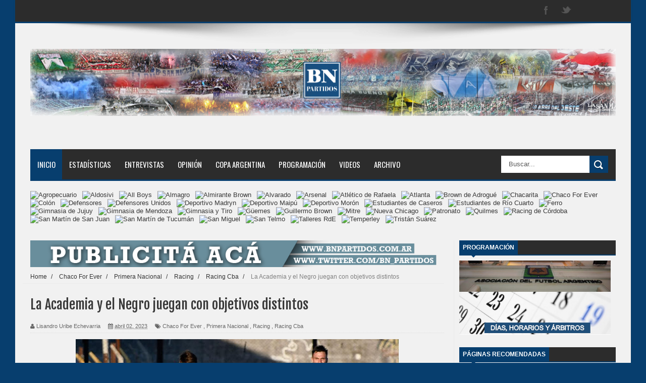

--- FILE ---
content_type: text/javascript; charset=UTF-8
request_url: https://www.bnpartidos.com.ar/feeds/posts/default/-/Primera%20Nacional?alt=json-in-script&callback=related_results_labels_thumbs&max-results=8
body_size: 8893
content:
// API callback
related_results_labels_thumbs({"version":"1.0","encoding":"UTF-8","feed":{"xmlns":"http://www.w3.org/2005/Atom","xmlns$openSearch":"http://a9.com/-/spec/opensearchrss/1.0/","xmlns$blogger":"http://schemas.google.com/blogger/2008","xmlns$georss":"http://www.georss.org/georss","xmlns$gd":"http://schemas.google.com/g/2005","xmlns$thr":"http://purl.org/syndication/thread/1.0","id":{"$t":"tag:blogger.com,1999:blog-5569797676974228733"},"updated":{"$t":"2026-01-16T20:41:23.386-03:00"},"category":[{"term":"Primera Nacional"},{"term":"Nueva Chicago"},{"term":"Estudiantes BA"},{"term":"Deportivo Madryn"},{"term":"AFA"},{"term":"All Boys"},{"term":"San Martín SJ"},{"term":"Atlanta"},{"term":"Quilmes"},{"term":"Temperley"},{"term":"Alvarado"},{"term":"Defensores"},{"term":"Ferro"},{"term":"Almagro"},{"term":"GuillermoBrown"},{"term":"Estudiantes RC"},{"term":"Tristán Suárez"},{"term":"Guillermo Brown"},{"term":"Mitre"},{"term":"Moron"},{"term":"Instituto"},{"term":"Almirante Brown"},{"term":"San Telmo"},{"term":"Brown de Adrogué"},{"term":"Rafaela"},{"term":"Agropecuario"},{"term":"Estudiantes"},{"term":"Gimnasia de Mendoza"},{"term":"Belgrano"},{"term":"Guemes"},{"term":"Chacarita"},{"term":"San Martín T"},{"term":"GyE Jujuy"},{"term":"Santamarina"},{"term":"Independiente Rivadavia"},{"term":"Maipú"},{"term":"Riestra"},{"term":"Gimnasia Mendoza"},{"term":"Villa Dalmine"},{"term":"Chaco For Ever"},{"term":"Tigre"},{"term":"Copa Argentina"},{"term":"Villa Dálmine"},{"term":"Deportivo Morón"},{"term":"Defensores Unidos"},{"term":"Flandria"},{"term":"Barracas Central"},{"term":"Güemes"},{"term":"Morón"},{"term":"San Martin T"},{"term":"San Martin SJ"},{"term":"Atletico de Rafaela"},{"term":"Sacachispas"},{"term":"Zona B"},{"term":"Patronato"},{"term":"Programacion"},{"term":"Deportivo Maipú"},{"term":"Programación"},{"term":"Racing Cba"},{"term":"Racing de Córdoba"},{"term":"Deportivo Moron"},{"term":"Aldosivi"},{"term":"Defensores de Belgrano"},{"term":"Gimnasia de Jujuy"},{"term":"Atlético de Rafaela"},{"term":"Brown Adrogué"},{"term":"Arsenal"},{"term":"Platense"},{"term":"Sarmiento"},{"term":"San Miguel"},{"term":"Gimnasia y Tiro"},{"term":"Zona A"},{"term":"Opinion"},{"term":"Colón"},{"term":"Arsenal de Sarandí"},{"term":"Atletico Rafaela"},{"term":"Entrevistas"},{"term":"Tristan Suarez"},{"term":"Talleres RE"},{"term":"Mercado De Pases"},{"term":"Atlético Rafaela"},{"term":"Deportivo Riestra"},{"term":"Morón Deportivo Morón"},{"term":"Primera \nNacional"},{"term":"Primera Nacional; Racing de Córdoba"},{"term":"Reducido"},{"term":"Árbitros"},{"term":"Godoy Cruz"},{"term":"Racing"},{"term":"CADU"},{"term":"Atlanta AFA"},{"term":"Boca"},{"term":"Brown de Madryn"},{"term":"Colegiales"},{"term":"Los Andes"},{"term":"#PrimeraNacional"},{"term":"Boca Juniors"},{"term":"Ferro Carril Oeste"},{"term":"Primera"},{"term":"Primera Nacional Racing de Cordoba"},{"term":"Amistoso"},{"term":"Opinión"},{"term":"Primera  Nacional"},{"term":"Racing de Cordoba"},{"term":"San Martin de Tucuman"},{"term":"Vélez"},{"term":"#RacingdeCórdoba"},{"term":"Brow de Adrogué"},{"term":"Chacarita Juniors"},{"term":"Fecha 17"},{"term":"Fecha 21"},{"term":"Fecha 26"},{"term":"Fecha 28"},{"term":"Fecha 3"},{"term":"Grupo B"},{"term":"River"},{"term":"brown de Adrogue"},{"term":"fecha 32"},{"term":"#PrimeraNacional; #Racing de Córdoba"},{"term":"#PrimeraNacional; Patronato; Racing de Córdoba"},{"term":"AFA Guillermo Brown"},{"term":"Almirante"},{"term":"Argentinos"},{"term":"Atlanta\nAFA"},{"term":"Atlético Tucumán"},{"term":"Entrevista"},{"term":"Fecha 16"},{"term":"Fecha 19"},{"term":"Fecha 2"},{"term":"Fecha 20"},{"term":"Fecha 22"},{"term":"Fecha 23"},{"term":"Fecha 29"},{"term":"Fecha 4"},{"term":"Fixture"},{"term":"GyEJujuy"},{"term":"Huracán"},{"term":"Independiente Rivadavia 2"},{"term":"Primera Inicial"},{"term":"Primera Nacional Belgrano"},{"term":"PrimeraNacional; Racing de Córdoba"},{"term":"Rosario Central"},{"term":"San Martin"},{"term":"Selección Argentina"},{"term":"Supercopa Argentina"},{"term":"Talleres"},{"term":"#Arsenal"},{"term":"#PrimeraNacional #Quilmes #RacingdeCórdoba"},{"term":"#PrimeraNacional #RacingedeCórdoba #AllBoys"},{"term":"#PrimeraNacional #RacingedeCórdoba #SanMiguel"},{"term":"#PrimeraNacional #SanMartínSJ #GimnasiaMendoza\n#FinalReducido"},{"term":"Agropecuario Argentino; Belgrano"},{"term":"B Metropolitana"},{"term":"Banfield"},{"term":"Barcelona"},{"term":"Brown de Adrogué. Ferro"},{"term":"CONMEBOL Libertadores"},{"term":"Central Norte"},{"term":"Chacarita - Gimnasia de Jujuy"},{"term":"Chacarita 0 - Gimnasia de Jujuy 1"},{"term":"Copa Argentina en"},{"term":"Copa Córdoba"},{"term":"Copa Libertadores"},{"term":"Dalmine"},{"term":"Defensorres de Belgrano"},{"term":"Fecha 18"},{"term":"Fecha 24"},{"term":"Fecha 25"},{"term":"Fecha 27"},{"term":"Fecha 30"},{"term":"Fecha 31"},{"term":"Fecha 33"},{"term":"Fecha 6"},{"term":"Fecha 7"},{"term":"Fecha 8"},{"term":"Final Primera Nacional; Deportivo Riestra; Deportivo Maipú de Mendoza"},{"term":"Goleadores"},{"term":"GyE Jujuy\nBarracas Central"},{"term":"Independiente"},{"term":"Instituto\nGyE Jujuy"},{"term":"JJ Urquiza"},{"term":"Juan Carlos Olave"},{"term":"Laferrere"},{"term":"Libertadores"},{"term":"Marcelo Vazquez"},{"term":"Nueva Chicago 1"},{"term":"Pitana"},{"term":"Primera Nacional Racing de Córdoba"},{"term":"Primera Nacional Talleres de Remedios de Escalada Racing de Cordoba"},{"term":"Primera Nacional: EstudiantesRC; Racing de Córdoba"},{"term":"Primera Nacional; Alvarado; Racing de Córdoba"},{"term":"Primera Nacional; Deportivo Maipú; Racing de Córdoba"},{"term":"Primera Nacional; Racing de Córdoba; Agropecuario Argentino"},{"term":"Primera Nacional; San Miguel"},{"term":"Primera Nacional; Talleres de Remedios de Escalada; Racing de Córdoba"},{"term":"Primera Nacional;Guillermo Brown; Racing de Córdoba"},{"term":"PrimeraNacional; Agropecuario Argentino; Racing de Córdoba"},{"term":"PrimeraNacional; Racing de Córdoba;  Guemes"},{"term":"PrimeraNacional; Racing de Córdoba; Quilmes"},{"term":"Racing CBAe"},{"term":"Rafaela Racing de Córdoba"},{"term":"Ricardo Caruso Lombardi"},{"term":"SSantamarina"},{"term":"San Martín de Tucumán"},{"term":"San Martín sjy"},{"term":"Tristian Suarez"},{"term":"Villa Dálmine 0 - Rafaela 2"},{"term":"Vélez Sarsfield"},{"term":"b"},{"term":"fecha 11"},{"term":"fecha 13"},{"term":"fecha 34"},{"term":"rodrigo herrera"},{"term":"ulises abreliano"}],"title":{"type":"text","$t":"BN Partidos"},"subtitle":{"type":"html","$t":""},"link":[{"rel":"http://schemas.google.com/g/2005#feed","type":"application/atom+xml","href":"https:\/\/www.bnpartidos.com.ar\/feeds\/posts\/default"},{"rel":"self","type":"application/atom+xml","href":"https:\/\/www.blogger.com\/feeds\/5569797676974228733\/posts\/default\/-\/Primera+Nacional?alt=json-in-script\u0026max-results=8"},{"rel":"alternate","type":"text/html","href":"https:\/\/www.bnpartidos.com.ar\/search\/label\/Primera%20Nacional"},{"rel":"hub","href":"http://pubsubhubbub.appspot.com/"},{"rel":"next","type":"application/atom+xml","href":"https:\/\/www.blogger.com\/feeds\/5569797676974228733\/posts\/default\/-\/Primera+Nacional\/-\/Primera+Nacional?alt=json-in-script\u0026start-index=9\u0026max-results=8"}],"author":[{"name":{"$t":"BN Partidos"},"uri":{"$t":"http:\/\/www.blogger.com\/profile\/10887465146420004888"},"email":{"$t":"noreply@blogger.com"},"gd$image":{"rel":"http://schemas.google.com/g/2005#thumbnail","width":"16","height":"16","src":"https:\/\/img1.blogblog.com\/img\/b16-rounded.gif"}}],"generator":{"version":"7.00","uri":"http://www.blogger.com","$t":"Blogger"},"openSearch$totalResults":{"$t":"3941"},"openSearch$startIndex":{"$t":"1"},"openSearch$itemsPerPage":{"$t":"8"},"entry":[{"id":{"$t":"tag:blogger.com,1999:blog-5569797676974228733.post-7083480429271531902"},"published":{"$t":"2026-01-16T20:41:00.003-03:00"},"updated":{"$t":"2026-01-16T20:41:23.015-03:00"},"category":[{"scheme":"http://www.blogger.com/atom/ns#","term":"Deportivo Madryn"},{"scheme":"http://www.blogger.com/atom/ns#","term":"Primera Nacional"}],"title":{"type":"text","$t":"El ataque y el arco vuelven a ser noticias en el Depo"},"content":{"type":"html","$t":"\u003Cp\u003E\u0026nbsp;\u003C\/p\u003E\u003Cdiv class=\"separator\" style=\"clear: both; text-align: center;\"\u003E\u003Ca href=\"https:\/\/blogger.googleusercontent.com\/img\/b\/R29vZ2xl\/AVvXsEhAJEg3quhB-tdxakzgQSZj-QSm0i2cLBRfyuchS2IGfQOODr3eFnz0bfpalLpsKYPAD1IPS1Qmd-41unOe21-SPGCwfximBO009W2o7eGNTpctRRLuQkORkwX9E58-4PsNxu3q7Le1hBwapu2HwA-dpA1teK1wPfNMqsm1cCtJOs2-jHtbDoUWPK5Z8_hW\/s1350\/Nicol%C3%A1s%20Servetto.jpg\" imageanchor=\"1\" style=\"margin-left: 1em; margin-right: 1em;\"\u003E\u003Cimg border=\"0\" data-original-height=\"1350\" data-original-width=\"1080\" height=\"320\" src=\"https:\/\/blogger.googleusercontent.com\/img\/b\/R29vZ2xl\/AVvXsEhAJEg3quhB-tdxakzgQSZj-QSm0i2cLBRfyuchS2IGfQOODr3eFnz0bfpalLpsKYPAD1IPS1Qmd-41unOe21-SPGCwfximBO009W2o7eGNTpctRRLuQkORkwX9E58-4PsNxu3q7Le1hBwapu2HwA-dpA1teK1wPfNMqsm1cCtJOs2-jHtbDoUWPK5Z8_hW\/s320\/Nicol%C3%A1s%20Servetto.jpg\" width=\"256\" \/\u003E\u003C\/a\u003E\u003C\/div\u003E\u003Cbr \/\u003E\u003Cp\u003E\u003C\/p\u003E\u003Cp style=\"text-align: justify;\"\u003E\u003Cb\u003EDeportivo Madryn cerró este viernes las incorporaciones del arquero Roberto León y el delantero Nicolás Servetto. Con estos refuerzos, el\u003Ci\u003E Aurinegro\u003C\/i\u003E ya consiguió 12 nuevas caras.\u0026nbsp;\u003C\/b\u003E\u003C\/p\u003E\u003Cp style=\"text-align: justify;\"\u003E\u003Ci\u003EMadryn\u003C\/i\u003E volvió al camino de las contrataciones ya que en el final de la semana finalizó exitosamente las llegadas de León y Servetto. En cuanto al ex guardameta de Racing, en su último paso en préstamo por Defensa y Justicia , no pudo atajar en el torneo Clausura porque el dueño del arco fue Enrique Bologna, quien disputó todos los partidos.\u003C\/p\u003E\u003Cp style=\"text-align: justify;\"\u003EAsimismo el flamante delantero del plantel comandado por Cristián Díaz consiguió en Gimnasia de Mendoza el ascenso Primera División. En esa campaña para el\u003Ci\u003E Mensana\u003C\/i\u003E convirtió un gol solamente y disputó once encuentros desde el arranque. En su recorrido por el fútbol también estuvo en Almagro, Platense y Atlético Tucumán.\u0026nbsp;\u003C\/p\u003E\u003Cp style=\"text-align: justify;\"\u003EPor otro lado, con respecto a la salud de Mauricio Nievas, el club chubutense informó que el próximo lunes será operado. El portero cordobés, quien sufrió\u0026nbsp;\u003Cspan style=\"text-align: justify;\"\u003Eun paro cardiorrespiratorio en uno de los entrenamientos de la pretemporada,\u0026nbsp;\u003C\/span\u003E\u0026nbsp;se encuentra internado en el Hospital Británico desde el martes pasado, para continuar con su tratamiento que comenzó en el Hospital de Puerto Madryn.\u0026nbsp;\u003C\/p\u003E\u003Cp style=\"text-align: justify;\"\u003E\u003Cb\u003EPor Diego Bentivegna \/ @bentidiego.\u003C\/b\u003E\u003C\/p\u003E\u003Cp style=\"text-align: justify;\"\u003EFoto: Pasión Fortinera.\u0026nbsp;\u003C\/p\u003E"},"link":[{"rel":"edit","type":"application/atom+xml","href":"https:\/\/www.blogger.com\/feeds\/5569797676974228733\/posts\/default\/7083480429271531902"},{"rel":"self","type":"application/atom+xml","href":"https:\/\/www.blogger.com\/feeds\/5569797676974228733\/posts\/default\/7083480429271531902"},{"rel":"alternate","type":"text/html","href":"https:\/\/www.bnpartidos.com.ar\/2026\/01\/el-ataque-y-el-arco-vuelven-ser.html","title":"El ataque y el arco vuelven a ser noticias en el Depo"}],"author":[{"name":{"$t":"Diego Bentivegna"},"uri":{"$t":"http:\/\/www.blogger.com\/profile\/10485773112171320525"},"email":{"$t":"noreply@blogger.com"},"gd$image":{"rel":"http://schemas.google.com/g/2005#thumbnail","width":"16","height":"16","src":"https:\/\/img1.blogblog.com\/img\/b16-rounded.gif"}}],"media$thumbnail":{"xmlns$media":"http://search.yahoo.com/mrss/","url":"https:\/\/blogger.googleusercontent.com\/img\/b\/R29vZ2xl\/AVvXsEhAJEg3quhB-tdxakzgQSZj-QSm0i2cLBRfyuchS2IGfQOODr3eFnz0bfpalLpsKYPAD1IPS1Qmd-41unOe21-SPGCwfximBO009W2o7eGNTpctRRLuQkORkwX9E58-4PsNxu3q7Le1hBwapu2HwA-dpA1teK1wPfNMqsm1cCtJOs2-jHtbDoUWPK5Z8_hW\/s72-c\/Nicol%C3%A1s%20Servetto.jpg","height":"72","width":"72"}},{"id":{"$t":"tag:blogger.com,1999:blog-5569797676974228733.post-3297700356698215046"},"published":{"$t":"2026-01-15T15:12:00.003-03:00"},"updated":{"$t":"2026-01-15T15:12:15.264-03:00"},"category":[{"scheme":"http://www.blogger.com/atom/ns#","term":"Deportivo Madryn"},{"scheme":"http://www.blogger.com/atom/ns#","term":"Primera Nacional"}],"title":{"type":"text","$t":"El patrón del mediocampo sigue en combate"},"content":{"type":"html","$t":"\u003Cdiv class=\"separator\" style=\"clear: both; text-align: center;\"\u003E\u003Ca href=\"https:\/\/blogger.googleusercontent.com\/img\/b\/R29vZ2xl\/AVvXsEjkZ5dDYrpQVTQZtwYAgMMjgHP7S5K1DDQGMkSuZtYRnfVYkEKNzPIs7GYO7C6uOnjBp7wuKLJ_xX3t2CyxOmb036KMrtsBrwcFyiH9YFIqm1EhHRHlnNpKJWnIIGdrjicN1JMGDDXJbKcF_qlVTJpJ0ONayBOarOihb2MgVYcVoe78xGozyWq-XgHiTAB3\/s1600\/20260115_150632.jpg\" imageanchor=\"1\" style=\"margin-left: 1em; margin-right: 1em;\"\u003E\u003Cimg border=\"0\" data-original-height=\"1600\" data-original-width=\"1066\" height=\"320\" src=\"https:\/\/blogger.googleusercontent.com\/img\/b\/R29vZ2xl\/AVvXsEjkZ5dDYrpQVTQZtwYAgMMjgHP7S5K1DDQGMkSuZtYRnfVYkEKNzPIs7GYO7C6uOnjBp7wuKLJ_xX3t2CyxOmb036KMrtsBrwcFyiH9YFIqm1EhHRHlnNpKJWnIIGdrjicN1JMGDDXJbKcF_qlVTJpJ0ONayBOarOihb2MgVYcVoe78xGozyWq-XgHiTAB3\/s320\/20260115_150632.jpg\" width=\"213\" \/\u003E\u003C\/a\u003E\u003C\/div\u003E\u003Cbr \/\u003E\u003Cdiv style=\"text-align: justify;\"\u003E\u003Cbr \/\u003E\u003C\/div\u003E\u003Cdiv style=\"text-align: justify;\"\u003E\u003Cbr \/\u003E\u003C\/div\u003E\u003Cdiv style=\"text-align: justify;\"\u003E\u003Cb\u003EDeportivo Madryn resolvió la continuidad de Federico Recalde por dos temporadas más. El volante del \u003Ci\u003EAurinegro\u003C\/i\u003E renovó su contrato hasta diciembre de 2027.\u003C\/b\u003E\u003C\/div\u003E\u003Cdiv style=\"text-align: justify;\"\u003E\u003Cbr \/\u003E\u003C\/div\u003E\u003Cdiv style=\"text-align: justify;\"\u003EEl \u003Ci\u003EDepo\u003C\/i\u003E en su cuenta de twitter \u003Ci\u003E@ClubMadryn\u003C\/i\u003E destacó sobre la extención contractual de Recalde: \"El dueño del mediocampo\u003C\/div\u003E\u003Cdiv style=\"text-align: justify;\"\u003E\u003Cbr \/\u003E\u003C\/div\u003E\u003Cdiv style=\"text-align: justify;\"\u003EEsta tarde, Federico Recalde firmó la extensión de su vínculo con el Club Social y Deportivo Madryn hasta diciembre de 2027...\"\u003C\/div\u003E\u003Cdiv style=\"text-align: justify;\"\u003E\u003Cbr \/\u003E\u003C\/div\u003E\u003Cdiv style=\"text-align: justify;\"\u003EDe esta manera ya son ocho los futbolistas que siguen en el conjunto chubutense:  Recalde, Alejandro Gutiérrez Arango, Agustín Sosa, Luis Silba, Nazareno Solís, Yair Bonnin, Diego Martínez y Facundo Giacopuzzi.\u003C\/div\u003E\u003Cdiv style=\"text-align: justify;\"\u003E\u003Cb\u003E\u003Cbr \/\u003E\u003C\/b\u003E\u003C\/div\u003E\u003Cdiv style=\"text-align: justify;\"\u003E\u003Cb\u003EPor Diego Bentivegna \/ @bentidiego.\u003C\/b\u003E\u003C\/div\u003E\u003Cdiv style=\"text-align: justify;\"\u003E\u003Cbr \/\u003E\u003C\/div\u003E\u003Cdiv style=\"text-align: justify;\"\u003EFoto: Nahuel Ferreira.\u0026nbsp;\u003C\/div\u003E"},"link":[{"rel":"edit","type":"application/atom+xml","href":"https:\/\/www.blogger.com\/feeds\/5569797676974228733\/posts\/default\/3297700356698215046"},{"rel":"self","type":"application/atom+xml","href":"https:\/\/www.blogger.com\/feeds\/5569797676974228733\/posts\/default\/3297700356698215046"},{"rel":"alternate","type":"text/html","href":"https:\/\/www.bnpartidos.com.ar\/2026\/01\/el-patron-del-mediocampo-sigue-en.html","title":"El patrón del mediocampo sigue en combate"}],"author":[{"name":{"$t":"Diego Bentivegna"},"uri":{"$t":"http:\/\/www.blogger.com\/profile\/10485773112171320525"},"email":{"$t":"noreply@blogger.com"},"gd$image":{"rel":"http://schemas.google.com/g/2005#thumbnail","width":"16","height":"16","src":"https:\/\/img1.blogblog.com\/img\/b16-rounded.gif"}}],"media$thumbnail":{"xmlns$media":"http://search.yahoo.com/mrss/","url":"https:\/\/blogger.googleusercontent.com\/img\/b\/R29vZ2xl\/AVvXsEjkZ5dDYrpQVTQZtwYAgMMjgHP7S5K1DDQGMkSuZtYRnfVYkEKNzPIs7GYO7C6uOnjBp7wuKLJ_xX3t2CyxOmb036KMrtsBrwcFyiH9YFIqm1EhHRHlnNpKJWnIIGdrjicN1JMGDDXJbKcF_qlVTJpJ0ONayBOarOihb2MgVYcVoe78xGozyWq-XgHiTAB3\/s72-c\/20260115_150632.jpg","height":"72","width":"72"}},{"id":{"$t":"tag:blogger.com,1999:blog-5569797676974228733.post-6320071235027482499"},"published":{"$t":"2026-01-13T14:36:00.000-03:00"},"updated":{"$t":"2026-01-13T14:36:05.298-03:00"},"category":[{"scheme":"http://www.blogger.com/atom/ns#","term":"Deportivo Madryn"},{"scheme":"http://www.blogger.com/atom/ns#","term":"Primera Nacional"}],"title":{"type":"text","$t":"La esperanza sigue en Buenos Aires"},"content":{"type":"html","$t":"\u003Cdiv style=\"text-align: justify;\"\u003E\u003Cdiv class=\"separator\" style=\"clear: both; text-align: center;\"\u003E\u003Ca href=\"https:\/\/blogger.googleusercontent.com\/img\/b\/R29vZ2xl\/AVvXsEiH8hnyXOrkzhONno_sIqX7DZ4UgzKNv_PL4b754GXgcos2bx9uFrdxzyHhR48ov4SuGbPFqogXjJDT22bRPjfd_JJjdMQBfTejcx42VFDZEA2lOPvpZKcBAHSelh6zS7_yeqFR1u1KD0hnWEzIxzdhkC7qyyN9ECG3gRll5gCuwieeSRQLOIvM1k-ef260\/s1600\/20260113_142207.jpg\" imageanchor=\"1\" style=\"margin-left: 1em; margin-right: 1em;\"\u003E\u003Cimg border=\"0\" data-original-height=\"1600\" data-original-width=\"900\" height=\"320\" src=\"https:\/\/blogger.googleusercontent.com\/img\/b\/R29vZ2xl\/AVvXsEiH8hnyXOrkzhONno_sIqX7DZ4UgzKNv_PL4b754GXgcos2bx9uFrdxzyHhR48ov4SuGbPFqogXjJDT22bRPjfd_JJjdMQBfTejcx42VFDZEA2lOPvpZKcBAHSelh6zS7_yeqFR1u1KD0hnWEzIxzdhkC7qyyN9ECG3gRll5gCuwieeSRQLOIvM1k-ef260\/s320\/20260113_142207.jpg\" width=\"180\" \/\u003E\u003C\/a\u003E\u003C\/div\u003E\u003Cbr \/\u003E\u003Cb\u003E\u003Cbr \/\u003E\u003C\/b\u003E\u003C\/div\u003E\u003Cdiv style=\"text-align: justify;\"\u003E\u003Cb\u003E\u003Cbr \/\u003E\u003C\/b\u003E\u003C\/div\u003E\u003Cdiv style=\"text-align: justify;\"\u003E\u003Cb\u003EDeportivo Madryn comunicó en sus redes sociales que el arquero Mauricio Nievas ya se encuentra en Buenos Aires para continuar con su tratamiento en el Hospital Británico. El portero cordobés se trasladó en un avión sanitario.\u003C\/b\u003E\u003C\/div\u003E\u003Cdiv style=\"text-align: justify;\"\u003E\u003Cbr \/\u003E\u003C\/div\u003E\u003Cdiv style=\"text-align: justify;\"\u003EEl guardameta del \u003Ci\u003EAurinegro\u003C\/i\u003E hace unos días atras, en uno de los entrenamientos de la pretemporada, sufrió un paro cardiorrespiratorio. Debido a la delícada situación el cuerpo médico del Depo  realizó maniobras de reanimación y utilizó un desfibrilador.\u0026nbsp;\u003C\/div\u003E\u003Cdiv style=\"text-align: justify;\"\u003E\u003Cbr \/\u003E\u003C\/div\u003E\u003Cdiv style=\"text-align: justify;\"\u003EPor este desenvolvimiento eficaz Nievas recuperó la conciencia y fue trasladado de urgencia al Hospital de la Ciudad, en donde permaneció internado en observación hasta su viaje a Buenos Aires.\u003C\/div\u003E\u003Cdiv style=\"text-align: justify;\"\u003E\u003Cbr \/\u003E\u003C\/div\u003E\u003Cdiv style=\"text-align: justify;\"\u003EEn  la cuenta de twitter \u003Ci\u003E@ClubMadryn\u003C\/i\u003E el cuadro patagónico informó sobre el estado de salud del guardavalla: \"Mauricio Nievas ya se encuentra en el Hospital Británico de Buenos Aires donde continuará con su tratamiento correspondiente.\u003C\/div\u003E\u003Cdiv style=\"text-align: justify;\"\u003E\u003Cbr \/\u003E\u003C\/div\u003E\u003Cdiv style=\"text-align: justify;\"\u003EDesde el Club Social y Deportivo Madryn le deseamos éxitos y una pronta recuperación\".\u003C\/div\u003E\u003Cdiv style=\"text-align: justify;\"\u003E\u003Cb\u003E\u003Cbr \/\u003E\u003C\/b\u003E\u003C\/div\u003E\u003Cdiv style=\"text-align: justify;\"\u003E\u003Cb\u003EPor Diego Bentivegna \/ @bentidiego.\u003C\/b\u003E\u003C\/div\u003E\u003Cdiv style=\"text-align: justify;\"\u003E\u003Cbr \/\u003E\u003C\/div\u003E\u003Cdiv style=\"text-align: justify;\"\u003EFoto: Club Social y Deportivo Madryn.\u003C\/div\u003E"},"link":[{"rel":"edit","type":"application/atom+xml","href":"https:\/\/www.blogger.com\/feeds\/5569797676974228733\/posts\/default\/6320071235027482499"},{"rel":"self","type":"application/atom+xml","href":"https:\/\/www.blogger.com\/feeds\/5569797676974228733\/posts\/default\/6320071235027482499"},{"rel":"alternate","type":"text/html","href":"https:\/\/www.bnpartidos.com.ar\/2026\/01\/la-esperanza-sigue-en-buenos-aires.html","title":"La esperanza sigue en Buenos Aires"}],"author":[{"name":{"$t":"Diego Bentivegna"},"uri":{"$t":"http:\/\/www.blogger.com\/profile\/10485773112171320525"},"email":{"$t":"noreply@blogger.com"},"gd$image":{"rel":"http://schemas.google.com/g/2005#thumbnail","width":"16","height":"16","src":"https:\/\/img1.blogblog.com\/img\/b16-rounded.gif"}}],"media$thumbnail":{"xmlns$media":"http://search.yahoo.com/mrss/","url":"https:\/\/blogger.googleusercontent.com\/img\/b\/R29vZ2xl\/AVvXsEiH8hnyXOrkzhONno_sIqX7DZ4UgzKNv_PL4b754GXgcos2bx9uFrdxzyHhR48ov4SuGbPFqogXjJDT22bRPjfd_JJjdMQBfTejcx42VFDZEA2lOPvpZKcBAHSelh6zS7_yeqFR1u1KD0hnWEzIxzdhkC7qyyN9ECG3gRll5gCuwieeSRQLOIvM1k-ef260\/s72-c\/20260113_142207.jpg","height":"72","width":"72"}},{"id":{"$t":"tag:blogger.com,1999:blog-5569797676974228733.post-6864737452319895608"},"published":{"$t":"2026-01-10T17:52:00.005-03:00"},"updated":{"$t":"2026-01-10T17:52:51.265-03:00"},"category":[{"scheme":"http://www.blogger.com/atom/ns#","term":"Deportivo Madryn"},{"scheme":"http://www.blogger.com/atom/ns#","term":"Primera Nacional"}],"title":{"type":"text","$t":" La pelea por la salud de Mauricio Nievas "},"content":{"type":"html","$t":"\u003Cdiv class=\"separator\" style=\"clear: both; text-align: center;\"\u003E\u003Ca href=\"https:\/\/blogger.googleusercontent.com\/img\/b\/R29vZ2xl\/AVvXsEhHl2O3azmO0BEzh2N5KAcdDXj6x_Vm9-SkhKo9XyVpZdPWNpc8CHluiMqdIRFrzv8KIqROWHEK40hUxktmSgKzAZuONLzSm2XG0Pnt9XyIOsR3uqIllro-WgBfvhhLkBEhwxzv9C9Io3c6WaFos0kLkKrkdYbqC4BznlcgdKs67wzGysioaMtekYHlj3xo\/s1315\/Mauricio%20Nievas-2-.webp\" imageanchor=\"1\" style=\"margin-left: 1em; margin-right: 1em;\"\u003E\u003Cimg border=\"0\" data-original-height=\"749\" data-original-width=\"1315\" height=\"182\" src=\"https:\/\/blogger.googleusercontent.com\/img\/b\/R29vZ2xl\/AVvXsEhHl2O3azmO0BEzh2N5KAcdDXj6x_Vm9-SkhKo9XyVpZdPWNpc8CHluiMqdIRFrzv8KIqROWHEK40hUxktmSgKzAZuONLzSm2XG0Pnt9XyIOsR3uqIllro-WgBfvhhLkBEhwxzv9C9Io3c6WaFos0kLkKrkdYbqC4BznlcgdKs67wzGysioaMtekYHlj3xo\/s320\/Mauricio%20Nievas-2-.webp\" width=\"320\" \/\u003E\u003C\/a\u003E\u003C\/div\u003E\u003Cbr \/\u003E\u003Cdiv style=\"text-align: justify;\"\u003E\u003Cbr \/\u003E\u003C\/div\u003E\u003Cdiv style=\"text-align: justify;\"\u003E\u003Cbr \/\u003E\u003C\/div\u003E\u003Cdiv style=\"text-align: justify;\"\u003E\u003Cb\u003EDeportivo Madryn informó que el arquero Mauricio Nievas será trasladado en los próximos días a un centro especializado de Buenos Aires  para que continué  recibiendo las atenciones y los tratamientos. Mientras tanto el portero sigue internado en terapia intensiva en el Hospital de Puerto Madryn.\u003C\/b\u003E\u003C\/div\u003E\u003Cdiv style=\"text-align: justify;\"\u003E\u003Cbr \/\u003E\u003C\/div\u003E\u003Cdiv style=\"text-align: justify;\"\u003EEl\u003Ci\u003E Aurinegro\u003C\/i\u003E en su cuenta de twitter\u003Ci\u003E @ClubMadryn\u003C\/i\u003E comentó los pasos a seguir con el estado de salud del guardavalla: \"El jugador continuará recibiendo las atenciones y tratamientos correspondientes en un centro especializado en Buenos Aires. El traslado se efectuará en los próximos días en vuelo sanitario. Mientras tanto continuará internado en terapia intensiva del Hospital de Puerto Madryn\".\u003C\/div\u003E\u003Cdiv style=\"text-align: justify;\"\u003E\u003Cbr \/\u003E\u003C\/div\u003E\u003Cdiv style=\"text-align: justify;\"\u003EAsimismo, Marcelo Ballari, el coordinador médico de \u003Ci\u003EMadryn\u003C\/i\u003E, aseguró en un reportaje con el programa de radio Tira para arriba que el guardameta está actualmente en terapia intensiva y que se le realizaran múltiples estudios exhaustivos para conocer el origen de esta causa. Luego reconoció que tienen el diagnóstico pero que quiere ser reservado con eso.\u003C\/div\u003E\u003Cdiv style=\"text-align: justify;\"\u003E\u003Cbr \/\u003E\u003C\/div\u003E\u003Cdiv style=\"text-align: justify;\"\u003EPor su parte Ballari explicó que seguirá de cerca la situación de Nievas y que irán controlando todo. Por último señaló que él se venía realizando estudios como todo el plantel pero que esas situaciones no se pueden prever.\u003C\/div\u003E\u003Cdiv style=\"text-align: justify;\"\u003E\u003Cbr \/\u003E\u003C\/div\u003E\u003Cdiv style=\"text-align: justify;\"\u003E\u003Cb\u003EPor Diego Bentivegna \/@bentidiego.\u003C\/b\u003E\u003C\/div\u003E\u003Cdiv style=\"text-align: justify;\"\u003EFoto: El Chubut.\u0026nbsp;\u003C\/div\u003E"},"link":[{"rel":"edit","type":"application/atom+xml","href":"https:\/\/www.blogger.com\/feeds\/5569797676974228733\/posts\/default\/6864737452319895608"},{"rel":"self","type":"application/atom+xml","href":"https:\/\/www.blogger.com\/feeds\/5569797676974228733\/posts\/default\/6864737452319895608"},{"rel":"alternate","type":"text/html","href":"https:\/\/www.bnpartidos.com.ar\/2026\/01\/la-pelea-por-la-salud-de-mauricio-nievas.html","title":" La pelea por la salud de Mauricio Nievas "}],"author":[{"name":{"$t":"Diego Bentivegna"},"uri":{"$t":"http:\/\/www.blogger.com\/profile\/10485773112171320525"},"email":{"$t":"noreply@blogger.com"},"gd$image":{"rel":"http://schemas.google.com/g/2005#thumbnail","width":"16","height":"16","src":"https:\/\/img1.blogblog.com\/img\/b16-rounded.gif"}}],"media$thumbnail":{"xmlns$media":"http://search.yahoo.com/mrss/","url":"https:\/\/blogger.googleusercontent.com\/img\/b\/R29vZ2xl\/AVvXsEhHl2O3azmO0BEzh2N5KAcdDXj6x_Vm9-SkhKo9XyVpZdPWNpc8CHluiMqdIRFrzv8KIqROWHEK40hUxktmSgKzAZuONLzSm2XG0Pnt9XyIOsR3uqIllro-WgBfvhhLkBEhwxzv9C9Io3c6WaFos0kLkKrkdYbqC4BznlcgdKs67wzGysioaMtekYHlj3xo\/s72-c\/Mauricio%20Nievas-2-.webp","height":"72","width":"72"}},{"id":{"$t":"tag:blogger.com,1999:blog-5569797676974228733.post-1433422483160739868"},"published":{"$t":"2026-01-09T17:54:00.004-03:00"},"updated":{"$t":"2026-01-09T17:54:47.000-03:00"},"category":[{"scheme":"http://www.blogger.com/atom/ns#","term":"Deportivo Madryn"},{"scheme":"http://www.blogger.com/atom/ns#","term":"Primera Nacional"}],"title":{"type":"text","$t":"El día que nadie quiere vivir"},"content":{"type":"html","$t":"\u003Cdiv style=\"text-align: justify;\"\u003E\u003Cbr \/\u003E\u003C\/div\u003E\u003Cdiv class=\"separator\" style=\"clear: both; text-align: center;\"\u003E\u003Ca href=\"https:\/\/blogger.googleusercontent.com\/img\/b\/R29vZ2xl\/AVvXsEgAAcBgZjZFfbh9NVhp_sGWxy2bhcj4-JlUSjBH-gmQrJWWmjLihCfDt5o0dftwtj-J8aX7kp85oPje1oDOMt89kwjXQqy82H03DIiiBw1xMyZZPwNPa9_QqsOQ0h9Ja9IIM8zsgElQax5M4oXQYqAFxD03pQF0bMj_1_X5bJ2054LRkqksfO13Z9OOsFiF\/s600\/409147_crop_193436_md.jpg\" style=\"margin-left: 1em; margin-right: 1em;\"\u003E\u003Cimg border=\"0\" data-original-height=\"338\" data-original-width=\"600\" height=\"180\" src=\"https:\/\/blogger.googleusercontent.com\/img\/b\/R29vZ2xl\/AVvXsEgAAcBgZjZFfbh9NVhp_sGWxy2bhcj4-JlUSjBH-gmQrJWWmjLihCfDt5o0dftwtj-J8aX7kp85oPje1oDOMt89kwjXQqy82H03DIiiBw1xMyZZPwNPa9_QqsOQ0h9Ja9IIM8zsgElQax5M4oXQYqAFxD03pQF0bMj_1_X5bJ2054LRkqksfO13Z9OOsFiF\/s320\/409147_crop_193436_md.jpg\" width=\"320\" \/\u003E\u003C\/a\u003E\u003C\/div\u003E\u003Cbr \/\u003E\u003Cdiv style=\"text-align: justify;\"\u003E\u003Cbr \/\u003E\u003C\/div\u003E\u003Cdiv style=\"text-align: justify;\"\u003E\u003Cb\u003E\u003Cbr \/\u003E\u003C\/b\u003E\u003C\/div\u003E\u003Cdiv style=\"text-align: justify;\"\u003E\u003Cb\u003EDeportivo Madryn vivió minutos de angustia porque el arquero Mauricio Nievas sufrió un paro cardiorrespiratorio durante el entrenamiento del miércoles pasado. Sin embargo el cuerpo médico del \u003Ci\u003EAurinegro\u003C\/i\u003E actuó rápidamente con maniobras de reanimación y el uso de un desfibrilador. Con estas intervenciones el guardameta recuperó  la conciencia y luego fue  trasladado de urgencia al Hospital de la Ciudad, en donde se encuentra\u0026nbsp; internado en observación.\u003C\/b\u003E\u003C\/div\u003E\u003Cdiv style=\"text-align: justify;\"\u003E\u003Cbr \/\u003E\u003C\/div\u003E\u003Cdiv style=\"text-align: justify;\"\u003EEl \u003Ci\u003EDepo\u003C\/i\u003E en su cuenta de facebook narró lo sucedido con el portero Nievas:\u003C\/div\u003E\u003Cdiv style=\"text-align: justify;\"\u003E\u003Cbr \/\u003E\u003C\/div\u003E\u003Cdiv style=\"text-align: justify;\"\u003E\"SITUACIÓN DEL ARQUERO MAURICIO NIEVAS\u003C\/div\u003E\u003Cdiv style=\"text-align: justify;\"\u003E\u003Cbr \/\u003E\u003C\/div\u003E\u003Cdiv style=\"text-align: justify;\"\u003EEn la práctica matutina de ayer, el arquero Mauricio Nievas sufrió un paro cardiorrespiratorio, asistido en forma inmediata por personal médico de la institución.\u003C\/div\u003E\u003Cdiv style=\"text-align: justify;\"\u003E\u003Cbr \/\u003E\u003C\/div\u003E\u003Cdiv style=\"text-align: justify;\"\u003EDentro de nuestro predio y con la utilización del desfibrilador, el jugador retomó la conciencia, y fue trasladado a la unidad de terapia intensiva del Hospital de la ciudad...\"\u003C\/div\u003E\u003Cdiv style=\"text-align: justify;\"\u003E\u003Cb\u003E\u003Cbr \/\u003E\u003C\/b\u003E\u003C\/div\u003E\u003Cdiv style=\"text-align: justify;\"\u003E\u003Cb\u003EPor Diego Bentivegna \/ @bentidiego.\u003C\/b\u003E\u003C\/div\u003E\u003Cdiv style=\"text-align: justify;\"\u003EFoto: Diario Jornada.\u0026nbsp;\u003C\/div\u003E"},"link":[{"rel":"edit","type":"application/atom+xml","href":"https:\/\/www.blogger.com\/feeds\/5569797676974228733\/posts\/default\/1433422483160739868"},{"rel":"self","type":"application/atom+xml","href":"https:\/\/www.blogger.com\/feeds\/5569797676974228733\/posts\/default\/1433422483160739868"},{"rel":"alternate","type":"text/html","href":"https:\/\/www.bnpartidos.com.ar\/2026\/01\/el-dia-que-nadie-quiere-vivir.html","title":"El día que nadie quiere vivir"}],"author":[{"name":{"$t":"Diego Bentivegna"},"uri":{"$t":"http:\/\/www.blogger.com\/profile\/10485773112171320525"},"email":{"$t":"noreply@blogger.com"},"gd$image":{"rel":"http://schemas.google.com/g/2005#thumbnail","width":"16","height":"16","src":"https:\/\/img1.blogblog.com\/img\/b16-rounded.gif"}}],"media$thumbnail":{"xmlns$media":"http://search.yahoo.com/mrss/","url":"https:\/\/blogger.googleusercontent.com\/img\/b\/R29vZ2xl\/AVvXsEgAAcBgZjZFfbh9NVhp_sGWxy2bhcj4-JlUSjBH-gmQrJWWmjLihCfDt5o0dftwtj-J8aX7kp85oPje1oDOMt89kwjXQqy82H03DIiiBw1xMyZZPwNPa9_QqsOQ0h9Ja9IIM8zsgElQax5M4oXQYqAFxD03pQF0bMj_1_X5bJ2054LRkqksfO13Z9OOsFiF\/s72-c\/409147_crop_193436_md.jpg","height":"72","width":"72"}},{"id":{"$t":"tag:blogger.com,1999:blog-5569797676974228733.post-6523411589505514823"},"published":{"$t":"2026-01-05T16:05:00.006-03:00"},"updated":{"$t":"2026-01-05T16:05:53.716-03:00"},"category":[{"scheme":"http://www.blogger.com/atom/ns#","term":"Deportivo Madryn"},{"scheme":"http://www.blogger.com/atom/ns#","term":"Primera Nacional"}],"title":{"type":"text","$t":"Una segunda etapa en el Aurinegro"},"content":{"type":"html","$t":"\u003Cdiv class=\"separator\" style=\"clear: both; text-align: center;\"\u003E\u003Ca href=\"https:\/\/blogger.googleusercontent.com\/img\/b\/R29vZ2xl\/AVvXsEi8V3tepHb2sEQm2gPPlkc5mp2uw8LSn3IiA05Ejd3VhPxDmubpBcKD69RFMisEa8vdmpjPn5ndNKNmpwU0VaWIBS4k_f8-rvB64xZCDWveFAKnogn7vK8H5qIrCStc51qz34OXRanZ793Jp01nrzuLRBNfrlh75GvrYkkVJDMnz4eNaSdHM4BCkKRgZcag\/s1179\/Franco%20Godoy-2-.webp\" imageanchor=\"1\" style=\"margin-left: 1em; margin-right: 1em;\"\u003E\u003Cimg border=\"0\" data-original-height=\"1168\" data-original-width=\"1179\" height=\"317\" src=\"https:\/\/blogger.googleusercontent.com\/img\/b\/R29vZ2xl\/AVvXsEi8V3tepHb2sEQm2gPPlkc5mp2uw8LSn3IiA05Ejd3VhPxDmubpBcKD69RFMisEa8vdmpjPn5ndNKNmpwU0VaWIBS4k_f8-rvB64xZCDWveFAKnogn7vK8H5qIrCStc51qz34OXRanZ793Jp01nrzuLRBNfrlh75GvrYkkVJDMnz4eNaSdHM4BCkKRgZcag\/s320\/Franco%20Godoy-2-.webp\" width=\"320\" \/\u003E\u003C\/a\u003E\u003C\/div\u003E\u003Cbr \/\u003E\u003Cp style=\"text-align: justify;\"\u003E\u003Cbr \/\u003E\u003C\/p\u003E\u003Cp style=\"text-align: justify;\"\u003E\u003Cb\u003EDeportivo Madryn concretó el regreso del defensor Franco Godoy Milessi. En la temporada de 2023, el zaguero de 25 años defendió los colores del\u003Ci\u003E Depo\u003C\/i\u003E.\u003C\/b\u003E\u003C\/p\u003E\u003Cp style=\"text-align: justify;\"\u003EEl flamante refuerzo de \u003Ci\u003EMadryn\u003C\/i\u003E viene de formar parte de Unión y Aldosivi. En el \u003Ci\u003ETiburón\u003C\/i\u003E sufrió una dura lesión y por ello retornó al \u003Ci\u003ETatengue\u003C\/i\u003E, el dueño de su ficha, a mediados del año pasado. Su contrato concluyó el 31 de diciembre y se marchó con el pase en en su poder.\u0026nbsp;\u003C\/p\u003E\u003Cp style=\"text-align: justify;\"\u003EAsimismo, el marcador central\u0026nbsp; en su primer ciclo con el conjunto chubutense en el certamen de 2023 consiguió el undécimo puesto de la Zona B y no pudo avanzar de ronda. En la primera fase el equipo patagónico sumó 43 puntos. Luego de esa campaña, sus destinos se cruzaron con el cuadro marplatense en donde pudo obtener el ascenso a la máxima categoría.\u0026nbsp;\u003C\/p\u003E\u003Cp style=\"text-align: justify;\"\u003E\u003Cb\u003EPor Diego Bentivegna \/@bentidiego.\u003C\/b\u003E\u003C\/p\u003E\u003Cp style=\"text-align: justify;\"\u003EFoto: El marplatense.\u0026nbsp;\u003C\/p\u003E"},"link":[{"rel":"edit","type":"application/atom+xml","href":"https:\/\/www.blogger.com\/feeds\/5569797676974228733\/posts\/default\/6523411589505514823"},{"rel":"self","type":"application/atom+xml","href":"https:\/\/www.blogger.com\/feeds\/5569797676974228733\/posts\/default\/6523411589505514823"},{"rel":"alternate","type":"text/html","href":"https:\/\/www.bnpartidos.com.ar\/2026\/01\/una-segunda-etapa-en-el-aurinegro.html","title":"Una segunda etapa en el Aurinegro"}],"author":[{"name":{"$t":"Diego Bentivegna"},"uri":{"$t":"http:\/\/www.blogger.com\/profile\/10485773112171320525"},"email":{"$t":"noreply@blogger.com"},"gd$image":{"rel":"http://schemas.google.com/g/2005#thumbnail","width":"16","height":"16","src":"https:\/\/img1.blogblog.com\/img\/b16-rounded.gif"}}],"media$thumbnail":{"xmlns$media":"http://search.yahoo.com/mrss/","url":"https:\/\/blogger.googleusercontent.com\/img\/b\/R29vZ2xl\/AVvXsEi8V3tepHb2sEQm2gPPlkc5mp2uw8LSn3IiA05Ejd3VhPxDmubpBcKD69RFMisEa8vdmpjPn5ndNKNmpwU0VaWIBS4k_f8-rvB64xZCDWveFAKnogn7vK8H5qIrCStc51qz34OXRanZ793Jp01nrzuLRBNfrlh75GvrYkkVJDMnz4eNaSdHM4BCkKRgZcag\/s72-c\/Franco%20Godoy-2-.webp","height":"72","width":"72"}},{"id":{"$t":"tag:blogger.com,1999:blog-5569797676974228733.post-4384215886104833212"},"published":{"$t":"2026-01-04T16:33:00.006-03:00"},"updated":{"$t":"2026-01-04T16:35:56.128-03:00"},"category":[{"scheme":"http://www.blogger.com/atom/ns#","term":"Deportivo Madryn"},{"scheme":"http://www.blogger.com/atom/ns#","term":"Primera Nacional"}],"title":{"type":"text","$t":"Pio Pio Pa"},"content":{"type":"html","$t":"\u003Cdiv class=\"separator\" style=\"clear: both; text-align: center;\"\u003E\u003Ca href=\"https:\/\/blogger.googleusercontent.com\/img\/b\/R29vZ2xl\/AVvXsEgizg7XwGBDnd5FlGXEjbi1hE0wOw2NmvFMtCpnUHdNMaCE0ZDg80eGKv7cu26CxYoQYAddg5nrFVD8zyLEKazx7qQe2qgiDfXI9qF6ZXgSfQokKI-6Z-DvHN5IoHtqhat7o1WZQ-VYW2h6PwolfSLDzI7OjRwd3HieObguAx0r8pCfCtnqQWHFHJWqNT5H\/s680\/Pio%20Bonacci.jpg\" style=\"margin-left: 1em; margin-right: 1em;\"\u003E\u003Cimg border=\"0\" data-original-height=\"586\" data-original-width=\"680\" height=\"276\" src=\"https:\/\/blogger.googleusercontent.com\/img\/b\/R29vZ2xl\/AVvXsEgizg7XwGBDnd5FlGXEjbi1hE0wOw2NmvFMtCpnUHdNMaCE0ZDg80eGKv7cu26CxYoQYAddg5nrFVD8zyLEKazx7qQe2qgiDfXI9qF6ZXgSfQokKI-6Z-DvHN5IoHtqhat7o1WZQ-VYW2h6PwolfSLDzI7OjRwd3HieObguAx0r8pCfCtnqQWHFHJWqNT5H\/s320\/Pio%20Bonacci.jpg\" width=\"320\" \/\u003E\u003C\/a\u003E\u003C\/div\u003E\u003Cbr \/\u003E\u003Cp style=\"text-align: justify;\"\u003E\u003Cbr \/\u003E\u003C\/p\u003E\u003Cp style=\"text-align: justify;\"\u003E\u003Cb\u003EDeportivo Madryn anunció que el ex delantero de Maipú, Pio Bonaccci, se se transformó en su nuevo refuerzo. Con está incorporación, el \u003Ci\u003EAurinegro \u003C\/i\u003Eya sumó diez nuevas caras.\u0026nbsp;\u003C\/b\u003E\u003C\/p\u003E\u003Cp style=\"text-align: justify;\"\u003EEl \u003Ci\u003EDepo\u003C\/i\u003E comentó en su cuenta de twitter \u003Ci\u003E@Club_Madryn\u003C\/i\u003E que el ex atacante del \u003Ci\u003EBotellero\u003C\/i\u003E disputó 35 partidos y que convirtió ocho goles en el último torneo de la Primera Nacional. Además de actuar en el \u003Ci\u003ECruzado\u003C\/i\u003E, el flamante atacante de \u003Ci\u003EMadryn\u003C\/i\u003E vistió los colores de San Martín de Tucumán, Almirante Brown, Deportivo Armenio, J.J. Urquiza y Ñublense.\u003C\/p\u003E\u003Cp style=\"text-align: justify;\"\u003EEn este fin de semana, Bonacci por ahora cierra la lista de refuerzos que integran: Mauricio Cuero,\u0026nbsp;\u003Cspan style=\"text-align: justify;\"\u003ENicolás Barrientos, Facundo Ospitaleche, Matías Montero, Gabriel Gudiño, Camilo Machado, Rodrigo Ayala, Nicolás Ortíz y Julián Cosi. El club patagónico les renovó sus contratos a\u0026nbsp;\u003C\/span\u003E\u003Cspan style=\"text-align: justify;\"\u003EAlejandro Gutiérrez Arango, Agustín Sosa, Luis Silba, Federico Recalde, Nazareno Solís, Yair Bonnin, Diego Martínez y Facundo Giacopuzzi.\u0026nbsp;\u003C\/span\u003E\u003C\/p\u003E\u003Cp\u003E\u003Cspan style=\"text-align: justify;\"\u003EMientras tanto, Diego Crego no seguirá en el equipo chubutense y su nuevo destino será Independiente Rivadavia. Asimismo, Deportivo Madryn bajó las ordenes de su nuevo entrenador, Cristián Díaz, regresó el viernes pasado a los entrenamientos en el\u003C\/span\u003E predio Leopoldo Remussi. También este sábado trabajó en el complejo\u0026nbsp;\u003Cspan face=\"TwitterChirp, -apple-system, BlinkMacSystemFont, \u0026quot;Segoe UI\u0026quot;, Roboto, Helvetica, Arial, sans-serif\" style=\"background-color: rgba(0, 0, 0, 0.03); color: #0f1419; font-size: 15px; white-space-collapse: preserve;\"\u003Ede \u003C\/span\u003EPatoruzú Rugby Club.\u003C\/p\u003E\u003Cp style=\"text-align: justify;\"\u003E\u003Cb\u003EPor Diego Bentivegna \/@bentidiego.\u003C\/b\u003E\u003C\/p\u003E\u003Cp style=\"text-align: justify;\"\u003EFoto: Monteleone Gonzalo.\u0026nbsp;\u003C\/p\u003E\u003Cp\u003E\u003Cbr \/\u003E\u003C\/p\u003E"},"link":[{"rel":"edit","type":"application/atom+xml","href":"https:\/\/www.blogger.com\/feeds\/5569797676974228733\/posts\/default\/4384215886104833212"},{"rel":"self","type":"application/atom+xml","href":"https:\/\/www.blogger.com\/feeds\/5569797676974228733\/posts\/default\/4384215886104833212"},{"rel":"alternate","type":"text/html","href":"https:\/\/www.bnpartidos.com.ar\/2026\/01\/pio-pio-pa.html","title":"Pio Pio Pa"}],"author":[{"name":{"$t":"Diego Bentivegna"},"uri":{"$t":"http:\/\/www.blogger.com\/profile\/10485773112171320525"},"email":{"$t":"noreply@blogger.com"},"gd$image":{"rel":"http://schemas.google.com/g/2005#thumbnail","width":"16","height":"16","src":"https:\/\/img1.blogblog.com\/img\/b16-rounded.gif"}}],"media$thumbnail":{"xmlns$media":"http://search.yahoo.com/mrss/","url":"https:\/\/blogger.googleusercontent.com\/img\/b\/R29vZ2xl\/AVvXsEgizg7XwGBDnd5FlGXEjbi1hE0wOw2NmvFMtCpnUHdNMaCE0ZDg80eGKv7cu26CxYoQYAddg5nrFVD8zyLEKazx7qQe2qgiDfXI9qF6ZXgSfQokKI-6Z-DvHN5IoHtqhat7o1WZQ-VYW2h6PwolfSLDzI7OjRwd3HieObguAx0r8pCfCtnqQWHFHJWqNT5H\/s72-c\/Pio%20Bonacci.jpg","height":"72","width":"72"}},{"id":{"$t":"tag:blogger.com,1999:blog-5569797676974228733.post-1362321864243130869"},"published":{"$t":"2025-12-30T15:12:00.004-03:00"},"updated":{"$t":"2025-12-30T15:12:50.242-03:00"},"category":[{"scheme":"http://www.blogger.com/atom/ns#","term":"Deportivo Madryn"},{"scheme":"http://www.blogger.com/atom/ns#","term":"Primera Nacional"}],"title":{"type":"text","$t":"El Aurinegro se abraza a la experiencia"},"content":{"type":"html","$t":"\u003Cdiv class=\"separator\" style=\"clear: both; text-align: center;\"\u003E\u003Ca href=\"https:\/\/blogger.googleusercontent.com\/img\/b\/R29vZ2xl\/AVvXsEhc6-JejkSX-ND8C1Va1CGXQTZn_PpKbEyMi1W7rZrpi43Og2XpHO0pDiIeTpWnCIryH2j3TERH35dvaEv0yAnqYHvE692cdgslRhvuhlWUJaHEKXVRpry2uOrD1Hj9ervz_4Mz3bedSCS4ox2WAJzE8lNlt91gW7iqFZgb1QnCfEwR3knyLYzcB_m56v2v\/s1195\/20251230_150337.jpg\" imageanchor=\"1\" style=\"margin-left: 1em; margin-right: 1em;\"\u003E\u003Cimg border=\"0\" data-original-height=\"525\" data-original-width=\"1195\" height=\"141\" src=\"https:\/\/blogger.googleusercontent.com\/img\/b\/R29vZ2xl\/AVvXsEhc6-JejkSX-ND8C1Va1CGXQTZn_PpKbEyMi1W7rZrpi43Og2XpHO0pDiIeTpWnCIryH2j3TERH35dvaEv0yAnqYHvE692cdgslRhvuhlWUJaHEKXVRpry2uOrD1Hj9ervz_4Mz3bedSCS4ox2WAJzE8lNlt91gW7iqFZgb1QnCfEwR3knyLYzcB_m56v2v\/s320\/20251230_150337.jpg\" width=\"320\" \/\u003E\u003C\/a\u003E\u003C\/div\u003E\u003Cbr \/\u003E\u003Cdiv style=\"text-align: justify;\"\u003E\u003Cbr \/\u003E\u003C\/div\u003E\u003Cdiv style=\"text-align: justify;\"\u003E\u003Cbr \/\u003E\u003C\/div\u003E\u003Cdiv style=\"text-align: justify;\"\u003E\u003Cb\u003EDeportivo Madryn arregló la llegada de un nuevo refuerzo para la próxima temporada. El colombiano Mauricio Cuero se transformó en la novena incorporación del plantel que comandará Cristián Díaz.\u003C\/b\u003E\u003C\/div\u003E\u003Cdiv style=\"text-align: justify;\"\u003E\u003Cbr \/\u003E\u003C\/div\u003E\u003Cdiv style=\"text-align: justify;\"\u003EEl \u003Ci\u003EAurinegro\u003C\/i\u003E en sus redes sociales informó que su nuevo atacante viene de jugar en Deportivo Garcilaso de Perú. Además agregó que actuó en Olimpo, Banfield, Independiente, Belgrano, Olimpia de Paraguay, Tijuana, Atlas y Santos Laguna de México.\u003C\/div\u003E\u003Cdiv style=\"text-align: justify;\"\u003E\u003Cbr \/\u003E\u003C\/div\u003E\u003Cdiv style=\"text-align: justify;\"\u003EDe esta manera en este mercado de pases el \u003Ci\u003EDepo\u003C\/i\u003E cerró las incorporaciones de Nicolás  Barrientos, Facundo Ospitaleche, Matías Montero, Gabriel Gudiño, Camilo Machado, Rodrigo Ayala, Nicolás Ortíz y Julián Cosi.\u003C\/div\u003E\u003Cdiv style=\"text-align: justify;\"\u003E\u003Cbr \/\u003E\u003C\/div\u003E\u003Cdiv style=\"text-align: justify;\"\u003EAsimismo, mientras se le extendieron los contratos a Alejandro Gutiérrez Arango, Agustín Sosa, Luis Silba, Federico Recalde, Nazareno Solís, Yair Bonnin, Diego Martínez y Facundo Giacopuzzi, no continuará Diego Crego porque se convertirá en uno de los refuerzos de Independiente Rivadavia.\u003C\/div\u003E\u003Cdiv style=\"text-align: justify;\"\u003E\u003Cb\u003E\u003Cbr \/\u003E\u003C\/b\u003E\u003C\/div\u003E\u003Cdiv style=\"text-align: justify;\"\u003E\u003Cb\u003EPor Diego Bentivegna \/ @bentidiego.\u0026nbsp;\u003C\/b\u003E\u003C\/div\u003E\u003Cdiv style=\"text-align: justify;\"\u003EFoto: Ovación Perú.\u0026nbsp;\u003C\/div\u003E"},"link":[{"rel":"edit","type":"application/atom+xml","href":"https:\/\/www.blogger.com\/feeds\/5569797676974228733\/posts\/default\/1362321864243130869"},{"rel":"self","type":"application/atom+xml","href":"https:\/\/www.blogger.com\/feeds\/5569797676974228733\/posts\/default\/1362321864243130869"},{"rel":"alternate","type":"text/html","href":"https:\/\/www.bnpartidos.com.ar\/2025\/12\/el-aurinegro-se-abraza-la-experiencia.html","title":"El Aurinegro se abraza a la experiencia"}],"author":[{"name":{"$t":"Diego Bentivegna"},"uri":{"$t":"http:\/\/www.blogger.com\/profile\/10485773112171320525"},"email":{"$t":"noreply@blogger.com"},"gd$image":{"rel":"http://schemas.google.com/g/2005#thumbnail","width":"16","height":"16","src":"https:\/\/img1.blogblog.com\/img\/b16-rounded.gif"}}],"media$thumbnail":{"xmlns$media":"http://search.yahoo.com/mrss/","url":"https:\/\/blogger.googleusercontent.com\/img\/b\/R29vZ2xl\/AVvXsEhc6-JejkSX-ND8C1Va1CGXQTZn_PpKbEyMi1W7rZrpi43Og2XpHO0pDiIeTpWnCIryH2j3TERH35dvaEv0yAnqYHvE692cdgslRhvuhlWUJaHEKXVRpry2uOrD1Hj9ervz_4Mz3bedSCS4ox2WAJzE8lNlt91gW7iqFZgb1QnCfEwR3knyLYzcB_m56v2v\/s72-c\/20251230_150337.jpg","height":"72","width":"72"}}]}});

--- FILE ---
content_type: text/javascript; charset=UTF-8
request_url: https://www.bnpartidos.com.ar/feeds/posts/default/-/Racing?alt=json-in-script&callback=related_results_labels_thumbs&max-results=8
body_size: 12618
content:
// API callback
related_results_labels_thumbs({"version":"1.0","encoding":"UTF-8","feed":{"xmlns":"http://www.w3.org/2005/Atom","xmlns$openSearch":"http://a9.com/-/spec/opensearchrss/1.0/","xmlns$blogger":"http://schemas.google.com/blogger/2008","xmlns$georss":"http://www.georss.org/georss","xmlns$gd":"http://schemas.google.com/g/2005","xmlns$thr":"http://purl.org/syndication/thread/1.0","id":{"$t":"tag:blogger.com,1999:blog-5569797676974228733"},"updated":{"$t":"2026-01-16T20:41:23.386-03:00"},"category":[{"term":"Primera Nacional"},{"term":"Nueva Chicago"},{"term":"Estudiantes BA"},{"term":"Deportivo Madryn"},{"term":"AFA"},{"term":"All Boys"},{"term":"San Martín SJ"},{"term":"Atlanta"},{"term":"Quilmes"},{"term":"Temperley"},{"term":"Alvarado"},{"term":"Defensores"},{"term":"Ferro"},{"term":"Almagro"},{"term":"GuillermoBrown"},{"term":"Estudiantes RC"},{"term":"Tristán Suárez"},{"term":"Guillermo Brown"},{"term":"Mitre"},{"term":"Moron"},{"term":"Instituto"},{"term":"Almirante Brown"},{"term":"San Telmo"},{"term":"Brown de Adrogué"},{"term":"Rafaela"},{"term":"Agropecuario"},{"term":"Estudiantes"},{"term":"Gimnasia de Mendoza"},{"term":"Belgrano"},{"term":"Guemes"},{"term":"Chacarita"},{"term":"San Martín T"},{"term":"GyE Jujuy"},{"term":"Santamarina"},{"term":"Independiente Rivadavia"},{"term":"Maipú"},{"term":"Riestra"},{"term":"Gimnasia Mendoza"},{"term":"Villa Dalmine"},{"term":"Chaco For Ever"},{"term":"Tigre"},{"term":"Copa Argentina"},{"term":"Villa Dálmine"},{"term":"Deportivo Morón"},{"term":"Defensores Unidos"},{"term":"Flandria"},{"term":"Barracas Central"},{"term":"Güemes"},{"term":"Morón"},{"term":"San Martin T"},{"term":"San Martin SJ"},{"term":"Atletico de Rafaela"},{"term":"Sacachispas"},{"term":"Zona B"},{"term":"Patronato"},{"term":"Programacion"},{"term":"Deportivo Maipú"},{"term":"Programación"},{"term":"Racing Cba"},{"term":"Racing de Córdoba"},{"term":"Deportivo Moron"},{"term":"Aldosivi"},{"term":"Defensores de Belgrano"},{"term":"Gimnasia de Jujuy"},{"term":"Atlético de Rafaela"},{"term":"Brown Adrogué"},{"term":"Arsenal"},{"term":"Platense"},{"term":"Sarmiento"},{"term":"San Miguel"},{"term":"Gimnasia y Tiro"},{"term":"Zona A"},{"term":"Opinion"},{"term":"Colón"},{"term":"Arsenal de Sarandí"},{"term":"Atletico Rafaela"},{"term":"Entrevistas"},{"term":"Tristan Suarez"},{"term":"Talleres RE"},{"term":"Mercado De Pases"},{"term":"Atlético Rafaela"},{"term":"Deportivo Riestra"},{"term":"Morón Deportivo Morón"},{"term":"Primera \nNacional"},{"term":"Primera Nacional; Racing de Córdoba"},{"term":"Reducido"},{"term":"Árbitros"},{"term":"Godoy Cruz"},{"term":"Racing"},{"term":"CADU"},{"term":"Atlanta AFA"},{"term":"Boca"},{"term":"Brown de Madryn"},{"term":"Colegiales"},{"term":"Los Andes"},{"term":"#PrimeraNacional"},{"term":"Boca Juniors"},{"term":"Ferro Carril Oeste"},{"term":"Primera"},{"term":"Primera Nacional Racing de Cordoba"},{"term":"Amistoso"},{"term":"Opinión"},{"term":"Primera  Nacional"},{"term":"Racing de Cordoba"},{"term":"San Martin de Tucuman"},{"term":"Vélez"},{"term":"#RacingdeCórdoba"},{"term":"Brow de Adrogué"},{"term":"Chacarita Juniors"},{"term":"Fecha 17"},{"term":"Fecha 21"},{"term":"Fecha 26"},{"term":"Fecha 28"},{"term":"Fecha 3"},{"term":"Grupo B"},{"term":"River"},{"term":"brown de Adrogue"},{"term":"fecha 32"},{"term":"#PrimeraNacional; #Racing de Córdoba"},{"term":"#PrimeraNacional; Patronato; Racing de Córdoba"},{"term":"AFA Guillermo Brown"},{"term":"Almirante"},{"term":"Argentinos"},{"term":"Atlanta\nAFA"},{"term":"Atlético Tucumán"},{"term":"Entrevista"},{"term":"Fecha 16"},{"term":"Fecha 19"},{"term":"Fecha 2"},{"term":"Fecha 20"},{"term":"Fecha 22"},{"term":"Fecha 23"},{"term":"Fecha 29"},{"term":"Fecha 4"},{"term":"Fixture"},{"term":"GyEJujuy"},{"term":"Huracán"},{"term":"Independiente Rivadavia 2"},{"term":"Primera Inicial"},{"term":"Primera Nacional Belgrano"},{"term":"PrimeraNacional; Racing de Córdoba"},{"term":"Rosario Central"},{"term":"San Martin"},{"term":"Selección Argentina"},{"term":"Supercopa Argentina"},{"term":"Talleres"},{"term":"#Arsenal"},{"term":"#PrimeraNacional #Quilmes #RacingdeCórdoba"},{"term":"#PrimeraNacional #RacingedeCórdoba #AllBoys"},{"term":"#PrimeraNacional #RacingedeCórdoba #SanMiguel"},{"term":"#PrimeraNacional #SanMartínSJ #GimnasiaMendoza\n#FinalReducido"},{"term":"Agropecuario Argentino; Belgrano"},{"term":"B Metropolitana"},{"term":"Banfield"},{"term":"Barcelona"},{"term":"Brown de Adrogué. Ferro"},{"term":"CONMEBOL Libertadores"},{"term":"Central Norte"},{"term":"Chacarita - Gimnasia de Jujuy"},{"term":"Chacarita 0 - Gimnasia de Jujuy 1"},{"term":"Copa Argentina en"},{"term":"Copa Córdoba"},{"term":"Copa Libertadores"},{"term":"Dalmine"},{"term":"Defensorres de Belgrano"},{"term":"Fecha 18"},{"term":"Fecha 24"},{"term":"Fecha 25"},{"term":"Fecha 27"},{"term":"Fecha 30"},{"term":"Fecha 31"},{"term":"Fecha 33"},{"term":"Fecha 6"},{"term":"Fecha 7"},{"term":"Fecha 8"},{"term":"Final Primera Nacional; Deportivo Riestra; Deportivo Maipú de Mendoza"},{"term":"Goleadores"},{"term":"GyE Jujuy\nBarracas Central"},{"term":"Independiente"},{"term":"Instituto\nGyE Jujuy"},{"term":"JJ Urquiza"},{"term":"Juan Carlos Olave"},{"term":"Laferrere"},{"term":"Libertadores"},{"term":"Marcelo Vazquez"},{"term":"Nueva Chicago 1"},{"term":"Pitana"},{"term":"Primera Nacional Racing de Córdoba"},{"term":"Primera Nacional Talleres de Remedios de Escalada Racing de Cordoba"},{"term":"Primera Nacional: EstudiantesRC; Racing de Córdoba"},{"term":"Primera Nacional; Alvarado; Racing de Córdoba"},{"term":"Primera Nacional; Deportivo Maipú; Racing de Córdoba"},{"term":"Primera Nacional; Racing de Córdoba; Agropecuario Argentino"},{"term":"Primera Nacional; San Miguel"},{"term":"Primera Nacional; Talleres de Remedios de Escalada; Racing de Córdoba"},{"term":"Primera Nacional;Guillermo Brown; Racing de Córdoba"},{"term":"PrimeraNacional; Agropecuario Argentino; Racing de Córdoba"},{"term":"PrimeraNacional; Racing de Córdoba;  Guemes"},{"term":"PrimeraNacional; Racing de Córdoba; Quilmes"},{"term":"Racing CBAe"},{"term":"Rafaela Racing de Córdoba"},{"term":"Ricardo Caruso Lombardi"},{"term":"SSantamarina"},{"term":"San Martín de Tucumán"},{"term":"San Martín sjy"},{"term":"Tristian Suarez"},{"term":"Villa Dálmine 0 - Rafaela 2"},{"term":"Vélez Sarsfield"},{"term":"b"},{"term":"fecha 11"},{"term":"fecha 13"},{"term":"fecha 34"},{"term":"rodrigo herrera"},{"term":"ulises abreliano"}],"title":{"type":"text","$t":"BN Partidos"},"subtitle":{"type":"html","$t":""},"link":[{"rel":"http://schemas.google.com/g/2005#feed","type":"application/atom+xml","href":"https:\/\/www.bnpartidos.com.ar\/feeds\/posts\/default"},{"rel":"self","type":"application/atom+xml","href":"https:\/\/www.blogger.com\/feeds\/5569797676974228733\/posts\/default\/-\/Racing?alt=json-in-script\u0026max-results=8"},{"rel":"alternate","type":"text/html","href":"https:\/\/www.bnpartidos.com.ar\/search\/label\/Racing"},{"rel":"hub","href":"http://pubsubhubbub.appspot.com/"}],"author":[{"name":{"$t":"BN Partidos"},"uri":{"$t":"http:\/\/www.blogger.com\/profile\/10887465146420004888"},"email":{"$t":"noreply@blogger.com"},"gd$image":{"rel":"http://schemas.google.com/g/2005#thumbnail","width":"16","height":"16","src":"https:\/\/img1.blogblog.com\/img\/b16-rounded.gif"}}],"generator":{"version":"7.00","uri":"http://www.blogger.com","$t":"Blogger"},"openSearch$totalResults":{"$t":"8"},"openSearch$startIndex":{"$t":"1"},"openSearch$itemsPerPage":{"$t":"8"},"entry":[{"id":{"$t":"tag:blogger.com,1999:blog-5569797676974228733.post-6284213784050908916"},"published":{"$t":"2023-10-10T18:16:00.000-03:00"},"updated":{"$t":"2023-10-10T18:16:38.054-03:00"},"category":[{"scheme":"http://www.blogger.com/atom/ns#","term":"Gimnasia de Jujuy"},{"scheme":"http://www.blogger.com/atom/ns#","term":"GyE Jujuy"},{"scheme":"http://www.blogger.com/atom/ns#","term":"Primera Nacional"},{"scheme":"http://www.blogger.com/atom/ns#","term":"Racing"},{"scheme":"http://www.blogger.com/atom/ns#","term":"Racing Cba"}],"title":{"type":"text","$t":"La Academia cerró el año de local con un gran triunfo"},"content":{"type":"html","$t":"\u003Cdiv class=\"separator\"\u003E\u003Cb\u003E\u003Ca href=\"https:\/\/blogger.googleusercontent.com\/img\/b\/R29vZ2xl\/AVvXsEgDalAsaUCkMJN3XcDRcmvOkQ-2U7YpJRx-Och6XVTbNhdPrZhzWDsb5Q1hK9K5ENxBF21NjPMouFfm0ZXMbt3yHht8Qhr4HMIw4KOJQoPBgyJFOpSFL7WgppdPFua_OWxTuRCQvibmf30eIJTXlRfC_RhlZt2VQM8IGEg1PHC9KE02jeIYKU50QtfuC2SX\/s980\/Racing%202%20vs%20Lobo%200.webp\" imageanchor=\"1\"\u003E\u003Cimg border=\"0\" data-original-height=\"640\" data-original-width=\"980\" height=\"418\" src=\"https:\/\/blogger.googleusercontent.com\/img\/b\/R29vZ2xl\/AVvXsEgDalAsaUCkMJN3XcDRcmvOkQ-2U7YpJRx-Och6XVTbNhdPrZhzWDsb5Q1hK9K5ENxBF21NjPMouFfm0ZXMbt3yHht8Qhr4HMIw4KOJQoPBgyJFOpSFL7WgppdPFua_OWxTuRCQvibmf30eIJTXlRfC_RhlZt2VQM8IGEg1PHC9KE02jeIYKU50QtfuC2SX\/w640-h418\/Racing%202%20vs%20Lobo%200.webp\" width=\"640\"\u003E\u003C\/a\u003E\u003C\/b\u003E\u003C\/div\u003E\u003Cp\u003E\u003C\/p\u003E\u003Cp\u003E\u003Cb\u003ERacing de Córdoba le ganó 2 a 0 a Gimnasia de Jujuy por la fecha 33 de la Zona B de la Primera Nacional en el Estadio Miguel Sancho. Los goles del equipo de Diego Pozo los conviertieron Bruno Nasta y Sebastián Marfort. La Academia cerró el año con una victoria en el Sancho ante su gente. El árbitro del partido fue Luis Lobo Medina.\u003C\/b\u003E\u003Cbr\u003E\u003C\/p\u003E\u003Cp\u003ERacing se quedó con un gran triunfo de local en el cierre de la temporada de la Primera Nacional con el objetivo de la permanencia. Gimnasia de Jujuy no pudo ganar y se le esfuman las chances de meterse en el Reducido por el segundo ascenso.\u003C\/p\u003E\u003Cp\u003EEl primer tanto de la Academia lo anotó el delantero Bruno Nasta (30′ PT) de cabeza, luego de un centro letal de Abel Bustos y sentenció el encuentro con sobre el final del partido (43′ ST) con un gol del debutante Sebastián Marfort, tras un rebote del arquero visitante.\u003C\/p\u003ECon esta victoria, el conjunto de Diego Pozo marcha 12° en la tabla de posiciones con 38 unidades. Por su parte, el conjunto jujeño se posiciona 10° con 44 puntos y se aleja de la zona del Reducido por el segundo ascenso.\u003Cbr\u003E\u003Cbr\u003EEl equipo cordobés, ya sin chances de llegar al Reducido y tampoco compromiso con la parte baja de la tabla, se pudo despedir del certamen de la mejor manera ante su gente, que lo acompañó a lo largo del año en una campaña que fue irregular, pero que terminó siendo efectiva para conseguir el objetivo de la permanencia.\u003Cdiv\u003E\u003Cbr\u003E\u003C\/div\u003E\u003Cdiv\u003ERacing cerrará el torneo de visitante el domingo ante Quilmes en el Estadio Centenario.\u003Cbr\u003E\u003Cdiv\u003E\u003Cbr\u003E\u003C\/div\u003E\u003Cdiv\u003EEl lobo jujeño desaprovechó la gran chance y tendrá que pelear por el ingreso al Reducido la última fecha jugand con Deportivo Riestra el domingo a las 15;30 en el Estadio 23 de Agosto.\u0026nbsp;\u003C\/div\u003E\u003Cdiv\u003E\u003Cdiv\u003E\u003Cbr\u003E\u003C\/div\u003E\u003Cdiv\u003E\u003Cb\u003E\u003Cu\u003EFICHA\u003C\/u\u003E\u003C\/b\u003E\u003C\/div\u003E\u003Cdiv\u003E\u003Cbr\u003E\u003C\/div\u003E\u003Cdiv\u003E\u003Ci\u003ERacing de Córdoba\u003C\/i\u003E: Joaquín Mattalia; Juan Arguello; Gianfranco Ferrero; Juan Mattia; Augusto Gallo; Abel Bustos; Augusto Berrondo; José Mendez; Axel Oyola; Bruno Nasta y Leandro Fernández\u003C\/div\u003E\u003Cdiv\u003EDT: Diego Pozo\u003C\/div\u003E\u003Cdiv\u003E\u003Cbr\u003E\u003C\/div\u003E\u003Cdiv\u003E\u003Ci\u003EGimnasia de Jujuy\u003C\/i\u003E\u0026nbsp;: Alan Sosa; Álvaro Cazula; Hernán Pellerano; Guillermo Cosaro; Jesús Endrizzi; Hugo Soria; Fernando Brandán; Francisco Maidana; Iván Ortigoza; Juan Manuel Tévez y Jorge Juárez\u003C\/div\u003E\u003Cdiv\u003EDT: Marcelo Vázquez\u003C\/div\u003E\u003Cdiv\u003E\u003Cdiv\u003E\u003Cbr\u003E\u003C\/div\u003E\u003Cdiv\u003E\u003Cb\u003E\u003Cu\u003EGoles\u003C\/u\u003E\u003C\/b\u003E: 30 Pt Bruno Nasta (R), 43 St Sebastián Marfort (R)\u003C\/div\u003E\u003C\/div\u003E\u003Cdiv\u003E\u003Cbr\u003E\u003C\/div\u003E\u003Cdiv\u003E\u003Cb\u003E\u003Cu\u003EEstadio\u003C\/u\u003E\u003C\/b\u003E: Miguel Sancho\u003C\/div\u003E\u003C\/div\u003E\u003Cdiv\u003E\u003Cb\u003E\u003Cu\u003EÁrbitro\u003C\/u\u003E\u003C\/b\u003E: Luis Lobo Medina\u003C\/div\u003E\u003Cdiv\u003E\u003Cbr\u003E\u003C\/div\u003E\u003Cdiv\u003EFoto: Racing\u003C\/div\u003E\u003Cdiv\u003E\u003Cbr\u003E\u003C\/div\u003E\u003C\/div\u003E"},"link":[{"rel":"edit","type":"application/atom+xml","href":"https:\/\/www.blogger.com\/feeds\/5569797676974228733\/posts\/default\/6284213784050908916"},{"rel":"self","type":"application/atom+xml","href":"https:\/\/www.blogger.com\/feeds\/5569797676974228733\/posts\/default\/6284213784050908916"},{"rel":"alternate","type":"text/html","href":"https:\/\/www.bnpartidos.com.ar\/2023\/10\/la-academia-cerro-el-ano-de-local-con.html","title":"La Academia cerró el año de local con un gran triunfo"}],"author":[{"name":{"$t":"Lisandro Uribe Echevarria"},"uri":{"$t":"http:\/\/www.blogger.com\/profile\/14162188693364230880"},"email":{"$t":"noreply@blogger.com"},"gd$image":{"rel":"http://schemas.google.com/g/2005#thumbnail","width":"16","height":"16","src":"https:\/\/img1.blogblog.com\/img\/b16-rounded.gif"}}],"media$thumbnail":{"xmlns$media":"http://search.yahoo.com/mrss/","url":"https:\/\/blogger.googleusercontent.com\/img\/b\/R29vZ2xl\/AVvXsEgDalAsaUCkMJN3XcDRcmvOkQ-2U7YpJRx-Och6XVTbNhdPrZhzWDsb5Q1hK9K5ENxBF21NjPMouFfm0ZXMbt3yHht8Qhr4HMIw4KOJQoPBgyJFOpSFL7WgppdPFua_OWxTuRCQvibmf30eIJTXlRfC_RhlZt2VQM8IGEg1PHC9KE02jeIYKU50QtfuC2SX\/s72-w640-h418-c\/Racing%202%20vs%20Lobo%200.webp","height":"72","width":"72"}},{"id":{"$t":"tag:blogger.com,1999:blog-5569797676974228733.post-3938673517768415044"},"published":{"$t":"2023-06-25T17:06:00.001-03:00"},"updated":{"$t":"2023-06-25T17:06:12.591-03:00"},"category":[{"scheme":"http://www.blogger.com/atom/ns#","term":"Estudiantes"},{"scheme":"http://www.blogger.com/atom/ns#","term":"Estudiantes BA"},{"scheme":"http://www.blogger.com/atom/ns#","term":"Primera Nacional"},{"scheme":"http://www.blogger.com/atom/ns#","term":"Racing"},{"scheme":"http://www.blogger.com/atom/ns#","term":"Racing Cba"}],"title":{"type":"text","$t":"Parda que no le sirve a ninguno"},"content":{"type":"html","$t":"\u003Cp\u003E\u0026nbsp;\u003C\/p\u003E\u003Cdiv class=\"separator\" style=\"clear: both; text-align: center;\"\u003E\u003Ca href=\"https:\/\/blogger.googleusercontent.com\/img\/b\/R29vZ2xl\/AVvXsEiJzzNMA-V-Ly27hx9SYuGsbecF5MVQ5u8f7i9fFmmqNW3RGJ_rNeWhpzUQqhPAfPytg0qUnyNQdWKuP0O0XLFJImuGxaaQ4f_Nmfmyy8v1Pi-ZQfZGpmcN3Ywm4bQ17Kfk4vmlxYNFjK1kr1xbVxyOyt7Jr3ywWlJhCbbfyyyfIKJr6cwasysrmb1XMSg\/s2048\/Estudiantes%20Racing.jpg\" imageanchor=\"1\" style=\"margin-left: 1em; margin-right: 1em;\"\u003E\u003Cimg border=\"0\" data-original-height=\"2048\" data-original-width=\"1365\" height=\"400\" src=\"https:\/\/blogger.googleusercontent.com\/img\/b\/R29vZ2xl\/AVvXsEiJzzNMA-V-Ly27hx9SYuGsbecF5MVQ5u8f7i9fFmmqNW3RGJ_rNeWhpzUQqhPAfPytg0qUnyNQdWKuP0O0XLFJImuGxaaQ4f_Nmfmyy8v1Pi-ZQfZGpmcN3Ywm4bQ17Kfk4vmlxYNFjK1kr1xbVxyOyt7Jr3ywWlJhCbbfyyyfIKJr6cwasysrmb1XMSg\/w266-h400\/Estudiantes%20Racing.jpg\" width=\"266\" \/\u003E\u003C\/a\u003E\u003C\/div\u003E\u003Cbr \/\u003E\u003Cp\u003E\u003C\/p\u003E\u003Cp class=\"MsoNormal\" style=\"margin-bottom: .0001pt; margin-bottom: 0cm; text-align: justify;\"\u003E\u003Cb style=\"mso-bidi-font-weight: normal;\"\u003E\u003Cspan style=\"color: black; font-size: 12.0pt; line-height: 115%; mso-ascii-font-family: Calibri; mso-bidi-font-family: Arial; mso-fareast-font-family: Arial; mso-fareast-language: ES-AR; mso-hansi-font-family: Calibri;\"\u003EEstudiantes y Racing de Córdoba igualaron 1 a 1 en\nel duelo correspondiente a la fecha 19 de la Zona B de la Primera Nacional. Minervino\nanotó para el local, Calderón para los visitantes.\u003Co:p\u003E\u003C\/o:p\u003E\u003C\/span\u003E\u003C\/b\u003E\u003C\/p\u003E\n\n\u003Cp class=\"MsoNormal\" style=\"margin-bottom: .0001pt; margin-bottom: 0cm; text-align: justify;\"\u003E\u003Cspan style=\"color: black; font-size: 12.0pt; line-height: 115%; mso-ascii-font-family: Calibri; mso-bidi-font-family: Arial; mso-fareast-font-family: Arial; mso-fareast-language: ES-AR; mso-hansi-font-family: Calibri;\"\u003EIgualada en Caseros que no le\nsirve a ninguno de los dos para intentar arrimarse a la zona de reducido. Se\nnotó, quizás, un temor a derrota por parte de ambos.\u003Co:p\u003E\u003C\/o:p\u003E\u003C\/span\u003E\u003C\/p\u003E\n\n\u003Cp class=\"MsoNormal\" style=\"margin-bottom: .0001pt; margin-bottom: 0cm; text-align: justify;\"\u003E\u003Cspan style=\"color: black; font-size: 12.0pt; line-height: 115%; mso-ascii-font-family: Calibri; mso-bidi-font-family: Arial; mso-fareast-font-family: Arial; mso-fareast-language: ES-AR; mso-hansi-font-family: Calibri;\"\u003EEl marcador se abrió\ntempranamente luego de un tiro de esquina desde la derecha para los cordobeses,\nel cual luego de algunos rebotes conectó con su pie derecho Elías Calderón, clavándose\nen el ángulo de Matías Vega.\u003Co:p\u003E\u003C\/o:p\u003E\u003C\/span\u003E\u003C\/p\u003E\n\n\u003Cp class=\"MsoNormal\" style=\"margin-bottom: .0001pt; margin-bottom: 0cm; text-align: justify;\"\u003E\u003Cspan style=\"color: black; font-size: 12.0pt; line-height: 115%; mso-ascii-font-family: Calibri; mso-bidi-font-family: Arial; mso-fareast-font-family: Arial; mso-fareast-language: ES-AR; mso-hansi-font-family: Calibri;\"\u003EEl empate de los de Caseros\ntambién llegó desde la pelota parada, más precisamente de un tiro libre ejecutado\npor Garnerone, muy bien anticipado por Delfor Minervino que remató de cabeza\nvenciendo a Mattalia.\u003Co:p\u003E\u003C\/o:p\u003E\u003C\/span\u003E\u003C\/p\u003E\n\n\u003Cp class=\"MsoNormal\" style=\"margin-bottom: .0001pt; margin-bottom: 0cm; text-align: justify;\"\u003E\u003Cspan style=\"color: black; font-size: 12.0pt; line-height: 115%; mso-ascii-font-family: Calibri; mso-bidi-font-family: Arial; mso-fareast-font-family: Arial; mso-fareast-language: ES-AR; mso-hansi-font-family: Calibri;\"\u003EEl partido no tuvo mucha acción más\nallá de los goles, sobretodo en el segundo tiempo. Las anotaciones le agregaron\ncolor a una primera parte que insinuó más de lo que terminó dejando. Vale\ndestacar que en ese tiempo no se le otorgó un penal a Estudiantes.\u003Co:p\u003E\u003C\/o:p\u003E\u003C\/span\u003E\u003C\/p\u003E\n\n\u003Cp class=\"MsoNormal\" style=\"margin-bottom: .0001pt; margin-bottom: 0cm; text-align: justify;\"\u003E\u003Cspan style=\"color: black; font-size: 12.0pt; line-height: 115%; mso-ascii-font-family: Calibri; mso-bidi-font-family: Arial; mso-fareast-font-family: Arial; mso-fareast-language: ES-AR; mso-hansi-font-family: Calibri;\"\u003ELa próxima fecha, Estudiantes\nvisitará a Deportivo Riestra el lunes 3 de julio a las 15. Mientras que Racing\nrecibirá a Atlético Rafaela el sábado 1 de julio a las 16.\u003Co:p\u003E\u003C\/o:p\u003E\u003C\/span\u003E\u003C\/p\u003E\n\n\u003Cp class=\"MsoNormal\" style=\"margin-bottom: .0001pt; margin-bottom: 0cm; text-align: justify;\"\u003E\u003Cb style=\"mso-bidi-font-weight: normal;\"\u003E\u003Cu\u003E\u003Cspan style=\"color: black; font-size: 12.0pt; line-height: 115%; mso-ascii-font-family: Calibri; mso-bidi-font-family: Arial; mso-fareast-font-family: Arial; mso-fareast-language: ES-AR; mso-hansi-font-family: Calibri;\"\u003EFICHA\u003C\/span\u003E\u003C\/u\u003E\u003C\/b\u003E\u003Cb style=\"mso-bidi-font-weight: normal;\"\u003E\u003Cspan style=\"color: black; font-size: 12.0pt; line-height: 115%; mso-ascii-font-family: Calibri; mso-bidi-font-family: Arial; mso-fareast-font-family: Arial; mso-fareast-language: ES-AR; mso-hansi-font-family: Calibri;\"\u003E:\u003C\/span\u003E\u003C\/b\u003E\u003Cspan style=\"color: black; font-size: 12.0pt; line-height: 115%; mso-ascii-font-family: Calibri; mso-bidi-font-family: Arial; mso-fareast-font-family: Arial; mso-fareast-language: ES-AR; mso-hansi-font-family: Calibri;\"\u003E\u003Co:p\u003E\u003C\/o:p\u003E\u003C\/span\u003E\u003C\/p\u003E\n\n\u003Cp class=\"MsoNormal\" style=\"margin-bottom: .0001pt; margin-bottom: 0cm; text-align: justify;\"\u003E\u003Cb style=\"mso-bidi-font-weight: normal;\"\u003E\u003Cspan style=\"color: black; font-size: 12.0pt; line-height: 115%; mso-ascii-font-family: Calibri; mso-bidi-font-family: Arial; mso-fareast-font-family: Arial; mso-fareast-language: ES-AR; mso-hansi-font-family: Calibri;\"\u003EEstudiantes (1): \u003C\/span\u003E\u003C\/b\u003E\u003Cspan style=\"color: black; font-size: 12.0pt; line-height: 115%; mso-ascii-font-family: Calibri; mso-bidi-font-family: Arial; mso-fareast-font-family: Arial; mso-fareast-language: ES-AR; mso-hansi-font-family: Calibri;\"\u003EMatías Vega; Delfor Minervino, Franco Lorenzón,\nLeonardo Felissia, Nicolás Fernández; Sebastián Mayorga, Matías Lugo, Lautaro\nParisi, Enzo Acosta; Martín Garnerone y Tomás Bolzicco.\u003Co:p\u003E\u003C\/o:p\u003E\u003C\/span\u003E\u003C\/p\u003E\n\n\u003Cp class=\"MsoNormal\" style=\"margin-bottom: .0001pt; margin-bottom: 0cm; text-align: justify;\"\u003E\u003Cspan style=\"color: black; font-size: 12.0pt; line-height: 115%; mso-ascii-font-family: Calibri; mso-bidi-font-family: Arial; mso-fareast-font-family: Arial; mso-fareast-language: ES-AR; mso-hansi-font-family: Calibri;\"\u003EDT: Walter Otta.\u003Co:p\u003E\u003C\/o:p\u003E\u003C\/span\u003E\u003C\/p\u003E\n\n\u003Cp class=\"MsoNormal\" style=\"margin-bottom: .0001pt; margin-bottom: 0cm; text-align: justify;\"\u003E\u003Cb\u003E\u003Cspan style=\"font-size: 12pt; line-height: 115%;\"\u003ERacing de Córdoba (1): \u003C\/span\u003E\u003C\/b\u003E\u003Cspan style=\"font-size: 12pt; line-height: 115%;\"\u003EJoaquín Mattalia; Santiago\nRinaudo, Elías Calderón, Francisco Mattia, Juan Argüello; Emanuel Giménez, Augusto\nBerrondo, Nicolás Femia, Iván Pomba; Leandro Fernández y Franco Coronel.\u003C\/span\u003E\u003C\/p\u003E\n\n\u003Cp class=\"MsoNormal\" style=\"margin-bottom: .0001pt; margin-bottom: 0cm; text-align: justify;\"\u003E\u003Cspan style=\"color: black; font-size: 12.0pt; line-height: 115%; mso-ascii-font-family: Calibri; mso-bidi-font-family: Arial; mso-fareast-font-family: Arial; mso-fareast-language: ES-AR; mso-hansi-font-family: Calibri;\"\u003EDT: Diego Pozo.\u003Co:p\u003E\u003C\/o:p\u003E\u003C\/span\u003E\u003C\/p\u003E\n\n\u003Cp class=\"MsoNormal\" style=\"margin-bottom: .0001pt; margin-bottom: 0cm; text-align: justify;\"\u003E\u003Cb\u003E\u003Cu\u003E\u003Cspan style=\"font-size: 12pt; line-height: 115%;\"\u003EGoles\u003C\/span\u003E\u003C\/u\u003E\u003C\/b\u003E\u003Cb\u003E\u003Cspan style=\"font-size: 12pt; line-height: 115%;\"\u003E: \u003C\/span\u003E\u003C\/b\u003E\u003Cspan style=\"font-size: 12pt; line-height: 115%;\"\u003E9´ PT Elías Calderón (RAC); 18´\nPT Delfor Minervino (CAE).\u003C\/span\u003E\u003C\/p\u003E\n\n\u003Cp class=\"MsoNormal\" style=\"margin-bottom: .0001pt; margin-bottom: 0cm; text-align: justify;\"\u003E\u003Cb\u003E\u003Cu\u003E\u003Cspan style=\"font-size: 12pt; line-height: 115%;\"\u003EAmonestados\u003C\/span\u003E\u003C\/u\u003E\u003C\/b\u003E\u003Cb\u003E\u003Cspan style=\"font-size: 12pt; line-height: 115%;\"\u003E: \u003C\/span\u003E\u003C\/b\u003E\u003Cspan style=\"font-size: 12pt; line-height: 115%;\"\u003E23´ PT Juan Argüello (RAC); 35´ PT\nFrancisco Mattia (RAC); 21´ ST Franco Lorenzón (CAE); 36´ ST Nicolás Femia\n(RAC).\u003C\/span\u003E\u003C\/p\u003E\n\n\u003Cp class=\"MsoNormal\" style=\"margin-bottom: .0001pt; margin-bottom: 0cm; text-align: justify;\"\u003E\u003Cb\u003E\u003Cu\u003E\u003Cspan style=\"font-size: 12pt; line-height: 115%;\"\u003EExpulsados\u003C\/span\u003E\u003C\/u\u003E\u003C\/b\u003E\u003Cb\u003E\u003Cspan style=\"font-size: 12pt; line-height: 115%;\"\u003E: \u003C\/span\u003E\u003C\/b\u003E\u003Cspan style=\"font-size: 12pt; line-height: 115%;\"\u003ENo hubo.\u003C\/span\u003E\u003C\/p\u003E\n\n\u003Cp class=\"MsoNormal\" style=\"margin-bottom: .0001pt; margin-bottom: 0cm; text-align: justify;\"\u003E\u003Cb\u003E\u003Cu\u003E\u003Cspan style=\"font-size: 12pt; line-height: 115%;\"\u003EÁrbitro: \u003C\/span\u003E\u003C\/u\u003E\u003C\/b\u003E\u003Cspan style=\"font-size: 12pt; line-height: 115%;\"\u003EJorge Baliño.\u003C\/span\u003E\u003C\/p\u003E\n\n\u003Cp class=\"MsoNormal\" style=\"margin-bottom: .0001pt; margin-bottom: 0cm; text-align: justify;\"\u003E\u003Cb style=\"mso-bidi-font-weight: normal;\"\u003E\u003Cu\u003E\u003Cspan style=\"color: black; font-size: 12.0pt; line-height: 115%; mso-ascii-font-family: Calibri; mso-bidi-font-family: Arial; mso-fareast-font-family: Arial; mso-fareast-language: ES-AR; mso-hansi-font-family: Calibri;\"\u003EEstadio: \u003C\/span\u003E\u003C\/u\u003E\u003C\/b\u003E\u003Cspan style=\"color: black; font-size: 12.0pt; line-height: 115%; mso-ascii-font-family: Calibri; mso-bidi-font-family: Arial; mso-fareast-font-family: Arial; mso-fareast-language: ES-AR; mso-hansi-font-family: Calibri;\"\u003ECiudad de Caseros.\u003Co:p\u003E\u003C\/o:p\u003E\u003C\/span\u003E\u003C\/p\u003E\u003Cp class=\"MsoNormal\" style=\"margin-bottom: .0001pt; margin-bottom: 0cm; text-align: justify;\"\u003E\u003Cspan style=\"color: black; font-size: 12.0pt; line-height: 115%; mso-ascii-font-family: Calibri; mso-bidi-font-family: Arial; mso-fareast-font-family: Arial; mso-fareast-language: ES-AR; mso-hansi-font-family: Calibri;\"\u003E\u003Cb\u003EPor Rodrigo Nebreda\/@Rodo_Nebreda.\u003C\/b\u003E\u003C\/span\u003E\u003C\/p\u003E\u003Cp class=\"MsoNormal\" style=\"margin-bottom: .0001pt; margin-bottom: 0cm; text-align: justify;\"\u003E\u003Cspan style=\"color: black; font-size: 12.0pt; line-height: 115%; mso-ascii-font-family: Calibri; mso-bidi-font-family: Arial; mso-fareast-font-family: Arial; mso-fareast-language: ES-AR; mso-hansi-font-family: Calibri;\"\u003EFoto: Prensa Estudiantes.\u003C\/span\u003E\u003C\/p\u003E"},"link":[{"rel":"edit","type":"application/atom+xml","href":"https:\/\/www.blogger.com\/feeds\/5569797676974228733\/posts\/default\/3938673517768415044"},{"rel":"self","type":"application/atom+xml","href":"https:\/\/www.blogger.com\/feeds\/5569797676974228733\/posts\/default\/3938673517768415044"},{"rel":"alternate","type":"text/html","href":"https:\/\/www.bnpartidos.com.ar\/2023\/06\/parda-que-no-le-sirve-ninguno.html","title":"Parda que no le sirve a ninguno"}],"author":[{"name":{"$t":"Rodrigo Nebreda"},"uri":{"$t":"http:\/\/www.blogger.com\/profile\/17349365106098469928"},"email":{"$t":"noreply@blogger.com"},"gd$image":{"rel":"http://schemas.google.com/g/2005#thumbnail","width":"16","height":"16","src":"https:\/\/img1.blogblog.com\/img\/b16-rounded.gif"}}],"media$thumbnail":{"xmlns$media":"http://search.yahoo.com/mrss/","url":"https:\/\/blogger.googleusercontent.com\/img\/b\/R29vZ2xl\/AVvXsEiJzzNMA-V-Ly27hx9SYuGsbecF5MVQ5u8f7i9fFmmqNW3RGJ_rNeWhpzUQqhPAfPytg0qUnyNQdWKuP0O0XLFJImuGxaaQ4f_Nmfmyy8v1Pi-ZQfZGpmcN3Ywm4bQ17Kfk4vmlxYNFjK1kr1xbVxyOyt7Jr3ywWlJhCbbfyyyfIKJr6cwasysrmb1XMSg\/s72-w266-h400-c\/Estudiantes%20Racing.jpg","height":"72","width":"72"}},{"id":{"$t":"tag:blogger.com,1999:blog-5569797676974228733.post-6686369877658193580"},"published":{"$t":"2023-06-25T01:07:00.001-03:00"},"updated":{"$t":"2023-06-25T01:07:58.518-03:00"},"category":[{"scheme":"http://www.blogger.com/atom/ns#","term":"Estudiantes"},{"scheme":"http://www.blogger.com/atom/ns#","term":"Estudiantes BA"},{"scheme":"http://www.blogger.com/atom/ns#","term":"Primera Nacional"},{"scheme":"http://www.blogger.com/atom/ns#","term":"Racing"},{"scheme":"http://www.blogger.com/atom/ns#","term":"Racing Cba"}],"title":{"type":"text","$t":"Se enfrentan el Matador y la Academia"},"content":{"type":"html","$t":"\u003Cp\u003E\u0026nbsp;\u003C\/p\u003E\u003Cdiv class=\"separator\" style=\"clear: both; text-align: center;\"\u003E\u003Ca href=\"https:\/\/blogger.googleusercontent.com\/img\/b\/R29vZ2xl\/AVvXsEhXL0hVQAa8BWNXZmSYsLN_XJ_1oyhlk7V7aVNcd7EVf4zPKNzxyFhfnjkaajiny29x_jY5m_yoqCD9gd8be8ojrnmlqfMFii9MRaEY2hSJDxSR6O8MFyimNxc_Da5k-W9JQMlowhdmqtWpLI_6apCK8ah2SAeyvW9Y5c2hv4Ro9HEgyfIFsWRygGfqhqg\/s1023\/Estudiantes%20vs%20Racing.jpg\" imageanchor=\"1\" style=\"margin-left: 1em; margin-right: 1em;\"\u003E\u003Cimg border=\"0\" data-original-height=\"682\" data-original-width=\"1023\" height=\"266\" src=\"https:\/\/blogger.googleusercontent.com\/img\/b\/R29vZ2xl\/AVvXsEhXL0hVQAa8BWNXZmSYsLN_XJ_1oyhlk7V7aVNcd7EVf4zPKNzxyFhfnjkaajiny29x_jY5m_yoqCD9gd8be8ojrnmlqfMFii9MRaEY2hSJDxSR6O8MFyimNxc_Da5k-W9JQMlowhdmqtWpLI_6apCK8ah2SAeyvW9Y5c2hv4Ro9HEgyfIFsWRygGfqhqg\/w400-h266\/Estudiantes%20vs%20Racing.jpg\" width=\"400\" \/\u003E\u003C\/a\u003E\u003C\/div\u003E\u003Cbr \/\u003E\u003Cp\u003E\u003C\/p\u003E\u003Cp class=\"MsoNormal\" style=\"margin-bottom: .0001pt; margin-bottom: 0cm; text-align: justify;\"\u003E\u003Cb style=\"mso-bidi-font-weight: normal;\"\u003E\u003Cspan style=\"color: black; font-size: 12.0pt; line-height: 115%; mso-ascii-font-family: Calibri; mso-bidi-font-family: Arial; mso-fareast-font-family: Arial; mso-fareast-language: ES-AR; mso-hansi-font-family: Calibri;\"\u003EDesde las 15, Estudiantes recibe a Racing de\nCórdoba por la fecha 19 de la Zona B de la Primera Nacional. El árbitro del\nencuentro será Jorge Baliño.\u003Co:p\u003E\u003C\/o:p\u003E\u003C\/span\u003E\u003C\/b\u003E\u003C\/p\u003E\n\n\u003Cp class=\"MsoNormal\" style=\"margin-bottom: .0001pt; margin-bottom: 0cm; text-align: justify;\"\u003E\u003Cspan style=\"color: black; font-size: 12.0pt; line-height: 115%; mso-ascii-font-family: Calibri; mso-bidi-font-family: Arial; mso-fareast-font-family: Arial; mso-fareast-language: ES-AR; mso-hansi-font-family: Calibri;\"\u003ERivales directos de la zona de\nmitad de tabla hacia abajo, se enfrentan en la tarde de Caseros. El \u003Ci style=\"mso-bidi-font-style: normal;\"\u003EMatador\u003C\/i\u003E, que viene de perder ante\nAtlanta por 3 a 2, se encuentra en la posición 13 con 22 puntos. La \u003Ci style=\"mso-bidi-font-style: normal;\"\u003EAcademia Cordobesa \u003C\/i\u003Epor su parte, viene\nde caer como local ante Brown de Adrogué por 2 a 1, su posición en la tabla es\nla decimoquinta con 18 puntos.\u003Co:p\u003E\u003C\/o:p\u003E\u003C\/span\u003E\u003C\/p\u003E\n\n\u003Cp class=\"MsoNormal\" style=\"margin-bottom: .0001pt; margin-bottom: 0cm; text-align: justify;\"\u003E\u003Cspan style=\"color: black; font-size: 12.0pt; line-height: 115%; mso-ascii-font-family: Calibri; mso-bidi-font-family: Arial; mso-fareast-font-family: Arial; mso-fareast-language: ES-AR; mso-hansi-font-family: Calibri;\"\u003EWalter Otta, que retorna a\nCaseros luego de su paso por Patronato, no contará con Lautaro Lusnig (desgarro\nobturador externo de la pierna derecha), Nahuel Zárate (desgarro en el recto\nanterior derecho) y Martín Ferreyra (bursitis de rodilla izquierda).\u003Co:p\u003E\u003C\/o:p\u003E\u003C\/span\u003E\u003C\/p\u003E\n\n\u003Cp class=\"MsoNormal\" style=\"margin-bottom: .0001pt; margin-bottom: 0cm; text-align: justify;\"\u003E\u003Cspan style=\"color: black; font-size: 12.0pt; line-height: 115%; mso-ascii-font-family: Calibri; mso-bidi-font-family: Arial; mso-fareast-font-family: Arial; mso-fareast-language: ES-AR; mso-hansi-font-family: Calibri;\"\u003EDiego Pozo también cuenta con\nlesionados en su plantilla y son los siguientes: Marcio Gómez (desgarro en el\naductor), José Méndez y Francisco Aman (ambos distensión muscular). También\ntiene suspendidos por quinta amarilla a Bruno Nasta y Gianfranco Ferrero.\u003Co:p\u003E\u003C\/o:p\u003E\u003C\/span\u003E\u003C\/p\u003E\n\n\u003Cp class=\"MsoNormal\" style=\"margin-bottom: .0001pt; margin-bottom: 0cm; text-align: justify;\"\u003E\u003Cb style=\"mso-bidi-font-weight: normal;\"\u003E\u003Cu\u003E\u003Cspan style=\"color: black; font-size: 12.0pt; line-height: 115%; mso-ascii-font-family: Calibri; mso-bidi-font-family: Arial; mso-fareast-font-family: Arial; mso-fareast-language: ES-AR; mso-hansi-font-family: Calibri;\"\u003EFICHA\u003C\/span\u003E\u003C\/u\u003E\u003C\/b\u003E\u003Cb style=\"mso-bidi-font-weight: normal;\"\u003E\u003Cspan style=\"color: black; font-size: 12.0pt; line-height: 115%; mso-ascii-font-family: Calibri; mso-bidi-font-family: Arial; mso-fareast-font-family: Arial; mso-fareast-language: ES-AR; mso-hansi-font-family: Calibri;\"\u003E:\u003C\/span\u003E\u003C\/b\u003E\u003Cspan style=\"color: black; font-size: 12.0pt; line-height: 115%; mso-ascii-font-family: Calibri; mso-bidi-font-family: Arial; mso-fareast-font-family: Arial; mso-fareast-language: ES-AR; mso-hansi-font-family: Calibri;\"\u003E\u003Co:p\u003E\u003C\/o:p\u003E\u003C\/span\u003E\u003C\/p\u003E\n\n\u003Cp class=\"MsoNormal\" style=\"margin-bottom: .0001pt; margin-bottom: 0cm; text-align: justify;\"\u003E\u003Cb style=\"mso-bidi-font-weight: normal;\"\u003E\u003Cu\u003E\u003Cspan style=\"color: black; font-size: 12.0pt; line-height: 115%; mso-ascii-font-family: Calibri; mso-bidi-font-family: Arial; mso-fareast-font-family: Arial; mso-fareast-language: ES-AR; mso-hansi-font-family: Calibri;\"\u003EFormaciones\u003C\/span\u003E\u003C\/u\u003E\u003C\/b\u003E\u003Cb style=\"mso-bidi-font-weight: normal;\"\u003E\u003Cspan style=\"color: black; font-size: 12.0pt; line-height: 115%; mso-ascii-font-family: Calibri; mso-bidi-font-family: Arial; mso-fareast-font-family: Arial; mso-fareast-language: ES-AR; mso-hansi-font-family: Calibri;\"\u003E:\u003C\/span\u003E\u003C\/b\u003E\u003Cspan style=\"color: black; font-size: 12.0pt; line-height: 115%; mso-ascii-font-family: Calibri; mso-bidi-font-family: Arial; mso-fareast-font-family: Arial; mso-fareast-language: ES-AR; mso-hansi-font-family: Calibri;\"\u003E\u003Co:p\u003E\u003C\/o:p\u003E\u003C\/span\u003E\u003C\/p\u003E\n\n\u003Cp class=\"MsoNormal\" style=\"margin-bottom: .0001pt; margin-bottom: 0cm; text-align: justify;\"\u003E\u003Cb style=\"mso-bidi-font-weight: normal;\"\u003E\u003Cspan style=\"color: black; font-size: 12.0pt; line-height: 115%; mso-ascii-font-family: Calibri; mso-bidi-font-family: Arial; mso-fareast-font-family: Arial; mso-fareast-language: ES-AR; mso-hansi-font-family: Calibri;\"\u003EEstudiantes: \u003C\/span\u003E\u003C\/b\u003E\u003Cspan style=\"color: black; font-size: 12.0pt; line-height: 115%; mso-ascii-font-family: Calibri; mso-bidi-font-family: Arial; mso-fareast-font-family: Arial; mso-fareast-language: ES-AR; mso-hansi-font-family: Calibri;\"\u003EMatías Vega; Delfor Minervino, Franco Lorenzón,\nLeonardo Felissia, Nicolás Fernández; Sebastián Mayorga, Matías Lugo, Lautaro\nParisi, Enzo Acosta; Martín Garnerone y Tomás Bolzicco.\u003Co:p\u003E\u003C\/o:p\u003E\u003C\/span\u003E\u003C\/p\u003E\n\n\u003Cp class=\"MsoNormal\" style=\"margin-bottom: .0001pt; margin-bottom: 0cm; text-align: justify;\"\u003E\u003Cspan style=\"color: black; font-size: 12.0pt; line-height: 115%; mso-ascii-font-family: Calibri; mso-bidi-font-family: Arial; mso-fareast-font-family: Arial; mso-fareast-language: ES-AR; mso-hansi-font-family: Calibri;\"\u003EDT: Walter Otta.\u003Co:p\u003E\u003C\/o:p\u003E\u003C\/span\u003E\u003C\/p\u003E\n\n\u003Cp class=\"MsoNormal\" style=\"margin-bottom: .0001pt; margin-bottom: 0cm; text-align: justify;\"\u003E\u003Cb\u003E\u003Cspan style=\"font-size: 12pt; line-height: 115%;\"\u003ERacing de Córdoba: \u003C\/span\u003E\u003C\/b\u003E\u003Cspan style=\"font-size: 12pt; line-height: 115%;\"\u003EJoaquín Mattalia; Santiago\nRinaudo, Marcio Gómez, Elías Calderón, Francisco Mattia, Juan Cruz Argüello;\nEmanuel Giménez, Augusto Berrondo, Nicolás Femia, Axel Oyola; Franco Coronel y\nRodrigo Acosta.\u003C\/span\u003E\u003C\/p\u003E\n\n\u003Cp class=\"MsoNormal\" style=\"margin-bottom: .0001pt; margin-bottom: 0cm; text-align: justify;\"\u003E\u003Cspan style=\"color: black; font-size: 12.0pt; line-height: 115%; mso-ascii-font-family: Calibri; mso-bidi-font-family: Arial; mso-fareast-font-family: Arial; mso-fareast-language: ES-AR; mso-hansi-font-family: Calibri;\"\u003EDT: Diego Pozo.\u003Co:p\u003E\u003C\/o:p\u003E\u003C\/span\u003E\u003C\/p\u003E\n\n\u003Cp class=\"MsoNormal\" style=\"margin-bottom: .0001pt; margin-bottom: 0cm; text-align: justify;\"\u003E\u003Cb\u003E\u003Cu\u003E\u003Cspan style=\"font-size: 12pt; line-height: 115%;\"\u003EHora\u003C\/span\u003E\u003C\/u\u003E\u003C\/b\u003E\u003Cb\u003E\u003Cspan style=\"font-size: 12pt; line-height: 115%;\"\u003E: \u003C\/span\u003E\u003C\/b\u003E\u003Cspan style=\"font-size: 12pt; line-height: 115%;\"\u003E15.00.\u003C\/span\u003E\u003C\/p\u003E\n\n\u003Cp class=\"MsoNormal\" style=\"margin-bottom: .0001pt; margin-bottom: 0cm; text-align: justify;\"\u003E\u003Cb style=\"mso-bidi-font-weight: normal;\"\u003E\u003Cu\u003E\u003Cspan style=\"color: black; font-size: 12.0pt; line-height: 115%; mso-ascii-font-family: Calibri; mso-bidi-font-family: Arial; mso-fareast-font-family: Arial; mso-fareast-language: ES-AR; mso-hansi-font-family: Calibri;\"\u003EÁrbitro\u003C\/span\u003E\u003C\/u\u003E\u003C\/b\u003E\u003Cb style=\"mso-bidi-font-weight: normal;\"\u003E\u003Cspan style=\"color: black; font-size: 12.0pt; line-height: 115%; mso-ascii-font-family: Calibri; mso-bidi-font-family: Arial; mso-fareast-font-family: Arial; mso-fareast-language: ES-AR; mso-hansi-font-family: Calibri;\"\u003E: \u003C\/span\u003E\u003C\/b\u003E\u003Cspan style=\"color: black; font-size: 12.0pt; line-height: 115%; mso-ascii-font-family: Calibri; mso-bidi-font-family: Arial; mso-fareast-font-family: Arial; mso-fareast-language: ES-AR; mso-hansi-font-family: Calibri;\"\u003EJorge Baliño.\u003Co:p\u003E\u003C\/o:p\u003E\u003C\/span\u003E\u003C\/p\u003E\n\n\u003Cp class=\"MsoNormal\" style=\"margin-bottom: .0001pt; margin-bottom: 0cm; text-align: justify;\"\u003E\u003Cb style=\"mso-bidi-font-weight: normal;\"\u003E\u003Cu\u003E\u003Cspan style=\"color: black; font-size: 12.0pt; line-height: 115%; mso-ascii-font-family: Calibri; mso-bidi-font-family: Arial; mso-fareast-font-family: Arial; mso-fareast-language: ES-AR; mso-hansi-font-family: Calibri;\"\u003EEstadio\u003C\/span\u003E\u003C\/u\u003E\u003C\/b\u003E\u003Cb style=\"mso-bidi-font-weight: normal;\"\u003E\u003Cspan style=\"color: black; font-size: 12.0pt; line-height: 115%; mso-ascii-font-family: Calibri; mso-bidi-font-family: Arial; mso-fareast-font-family: Arial; mso-fareast-language: ES-AR; mso-hansi-font-family: Calibri;\"\u003E: \u003C\/span\u003E\u003C\/b\u003E\u003Cspan style=\"color: black; font-size: 12.0pt; line-height: 115%; mso-ascii-font-family: Calibri; mso-bidi-font-family: Arial; mso-fareast-font-family: Arial; mso-fareast-language: ES-AR; mso-hansi-font-family: Calibri;\"\u003ECiudad de Caseros.\u003Co:p\u003E\u003C\/o:p\u003E\u003C\/span\u003E\u003C\/p\u003E\u003Cp class=\"MsoNormal\" style=\"margin-bottom: .0001pt; margin-bottom: 0cm; text-align: justify;\"\u003E\u003Cspan style=\"color: black; font-size: 12.0pt; line-height: 115%; mso-ascii-font-family: Calibri; mso-bidi-font-family: Arial; mso-fareast-font-family: Arial; mso-fareast-language: ES-AR; mso-hansi-font-family: Calibri;\"\u003E\u003Cb\u003EPor Rodrigo Nebreda\/@Rodo_Nebreda.\u003C\/b\u003E\u003C\/span\u003E\u003C\/p\u003E\u003Cp class=\"MsoNormal\" style=\"margin-bottom: .0001pt; margin-bottom: 0cm; text-align: justify;\"\u003E\u003Cspan style=\"color: black; font-size: 12.0pt; line-height: 115%; mso-ascii-font-family: Calibri; mso-bidi-font-family: Arial; mso-fareast-font-family: Arial; mso-fareast-language: ES-AR; mso-hansi-font-family: Calibri;\"\u003EFoto: Internet.\u003C\/span\u003E\u003C\/p\u003E"},"link":[{"rel":"edit","type":"application/atom+xml","href":"https:\/\/www.blogger.com\/feeds\/5569797676974228733\/posts\/default\/6686369877658193580"},{"rel":"self","type":"application/atom+xml","href":"https:\/\/www.blogger.com\/feeds\/5569797676974228733\/posts\/default\/6686369877658193580"},{"rel":"alternate","type":"text/html","href":"https:\/\/www.bnpartidos.com.ar\/2023\/06\/se-enfrentan-el-matador-y-la-academia.html","title":"Se enfrentan el Matador y la Academia"}],"author":[{"name":{"$t":"Rodrigo Nebreda"},"uri":{"$t":"http:\/\/www.blogger.com\/profile\/17349365106098469928"},"email":{"$t":"noreply@blogger.com"},"gd$image":{"rel":"http://schemas.google.com/g/2005#thumbnail","width":"16","height":"16","src":"https:\/\/img1.blogblog.com\/img\/b16-rounded.gif"}}],"media$thumbnail":{"xmlns$media":"http://search.yahoo.com/mrss/","url":"https:\/\/blogger.googleusercontent.com\/img\/b\/R29vZ2xl\/AVvXsEhXL0hVQAa8BWNXZmSYsLN_XJ_1oyhlk7V7aVNcd7EVf4zPKNzxyFhfnjkaajiny29x_jY5m_yoqCD9gd8be8ojrnmlqfMFii9MRaEY2hSJDxSR6O8MFyimNxc_Da5k-W9JQMlowhdmqtWpLI_6apCK8ah2SAeyvW9Y5c2hv4Ro9HEgyfIFsWRygGfqhqg\/s72-w400-h266-c\/Estudiantes%20vs%20Racing.jpg","height":"72","width":"72"}},{"id":{"$t":"tag:blogger.com,1999:blog-5569797676974228733.post-4905436293993550362"},"published":{"$t":"2023-05-22T13:45:00.000-03:00"},"updated":{"$t":"2023-05-22T13:45:03.355-03:00"},"category":[{"scheme":"http://www.blogger.com/atom/ns#","term":"Ferro"},{"scheme":"http://www.blogger.com/atom/ns#","term":"Primera Nacional"},{"scheme":"http://www.blogger.com/atom/ns#","term":"Racing"},{"scheme":"http://www.blogger.com/atom/ns#","term":"Racing Cba"}],"title":{"type":"text","$t":"La Academia y el Verdolaga buscarán la victoria "},"content":{"type":"html","$t":"\u003Cdiv class=\"separator\"\u003E\u003Ca href=\"https:\/\/blogger.googleusercontent.com\/img\/b\/R29vZ2xl\/AVvXsEhzAR5ahsoM5otvkOXI0KPK33ojYQcERBZS9pCiClmgZKVO49If23Dm_f8P2Da_HZypPiHN3ciq9_246Me2eqj6b62UgsR-3PqG4HCsXW6laqq33JFEkud1BMl53-KE4lwORMcKTRM0vnum-fESnNVXFgJDth0-D11-HRYPvzCTx4x128oz4hoqF1qKOA\/s1140\/estadio-miguel-sancho.jpg\"\u003E\u003Cimg border=\"0\" data-original-height=\"641\" data-original-width=\"1140\" height=\"360\" src=\"https:\/\/blogger.googleusercontent.com\/img\/b\/R29vZ2xl\/AVvXsEhzAR5ahsoM5otvkOXI0KPK33ojYQcERBZS9pCiClmgZKVO49If23Dm_f8P2Da_HZypPiHN3ciq9_246Me2eqj6b62UgsR-3PqG4HCsXW6laqq33JFEkud1BMl53-KE4lwORMcKTRM0vnum-fESnNVXFgJDth0-D11-HRYPvzCTx4x128oz4hoqF1qKOA\/w640-h360\/estadio-miguel-sancho.jpg\" width=\"640\"\u003E\u003C\/a\u003E\u003C\/div\u003E\u003Cbr\u003E\u003Cb\u003ERacing de Córdoba recibe a Ferro Carril Oeste en el Estadio Miguel Angel Sancho de Nueva Italia a las 19 por la fecha 15 de la Zona B de la Primera Nacional con el arbitraje de Emanuel Ejarque. La Academia viene de empatar 2 a 2 ante Deportivo Riestra. El Verde de Caballito llega de ganar 2 a 0 ante Atlanta. El partido será transmitido por Tyc Sports Play.\u003C\/b\u003E\u003Cbr\u003E\u003Cdiv\u003E\u003Cbr\u003E\u003C\/div\u003E\u003Cdiv\u003ERacing buscará cortar la mala racha y va por el triunfo en Nueva Italia ante un viejo conocido como es Ferro Carril Oeste. El equipo de Pichón Bossio está en la posición 15 con 17 puntos.\u003Cp\u003E\u003C\/p\u003E\u003Cp\u003ELa Academia no gana desde la fecha 8 que fue la última victoria de local ante Chaco For Ever por 2 a 0. Racing en el torneo suma cuatro victorias, cinco empates y cinco derrotas.\u003C\/p\u003E\u003Cp\u003EEl director técnico no podrá contar con el lateral derecho Jorge Scolari ni con el central Francisco Mattia que tienen lesiones físicas. En su lugar jugarán Santiago Rinaudo por el lateral derecho y Elías Calderón por Mattia en la zaga central. El delantero Rodrigo Acosta vuelve a estar dentro de los convocados luego de superar la lesión.\u003C\/p\u003E\u003Cp\u003EPor su parte, Oeste viene de ganar 2 a 0 ante Atlanta y viene dulce para este partido, en el que intentará volver a sumar de a tres.\u003C\/p\u003E\u003Cp\u003EEl entrenador Jorge Cordón no podrá contar con el mediocampista central William Machado por una distensión en el isquiotibial e Ignacio Colombini que padece una sinovitis en su rodilla. Kevin Vázquez sustituirá a Machado.\u003C\/p\u003E\u003Cp\u003EEl equipo de Caballito se ubica en la 7 posición con 19 unidades en zona de Reducido.\u003C\/p\u003E\u003Cp\u003E\u003Cb\u003E\u003Cu\u003EFICHA\u0026nbsp;\u003C\/u\u003E\u003C\/b\u003E\u003C\/p\u003E\u003Cp\u003E\u003Cu\u003E\u003Cb\u003EProbables Formaciones\u003C\/b\u003E\u003C\/u\u003E\u003Ci\u003E:\u0026nbsp;\u003C\/i\u003E\u003C\/p\u003E\u003Cp\u003E\u003Cb\u003ERacing de Córdoba\u003C\/b\u003E: Leonardo Rodríguez; Santiago Rinaudo; Elías Calderón; Marcio Gómez; Juan Cruz Arguello; Emmanuel Giménez; José Mendéz; Leandro Fernández; Pablo López; Francisco Aman y Franco Coronel\u003C\/p\u003E\u003Cp\u003EDT: Carlos Bossio\u003C\/p\u003E\u003Cp\u003E\u003Cb\u003EFerro Carril Oeste\u003C\/b\u003E: L\u003Cspan face=\"Raleway, Helvetica, Arial, sans-serif\"\u003Euciano Jachfe; Hernán Grana, Nahuel Arena, Pablo Alvarado, Martín Rodriguez; Gastón Moreyra, Cristian Erbes, Kevin Vázquez, Martín Campos; Jonathan Herrera y Alexander Díaz.\u003C\/span\u003E\u003C\/p\u003E\u003Cp\u003E\u003Cspan face=\"Raleway, Helvetica, Arial, sans-serif\"\u003EDT: Jorge Cordón\u003C\/span\u003E\u003C\/p\u003E\u003Cp\u003E\u003Cspan face=\"Raleway, Helvetica, Arial, sans-serif\"\u003E\u003Cb\u003E\u003Cu\u003EÁrbitro\u003C\/u\u003E\u003C\/b\u003E: Emanuel Ejarque\u003C\/span\u003E\u003C\/p\u003E\u003Cp\u003E\u003Cspan face=\"Raleway, Helvetica, Arial, sans-serif\"\u003E\u003Cb\u003E\u003Cu\u003EEstadio\u003C\/u\u003E\u003C\/b\u003E: Miguel Sancho, Nueva Italia, Córdoba\u003C\/span\u003E\u003C\/p\u003E\u003Cp\u003E\u003Cspan face=\"Raleway, Helvetica, Arial, sans-serif\"\u003E\u003Cb\u003E\u003Cu\u003EHora\u003C\/u\u003E\u003C\/b\u003E: 19\u003C\/span\u003E\u003C\/p\u003E\u003Cp\u003E\u003Cspan face=\"Raleway, Helvetica, Arial, sans-serif\"\u003E\u003Cb\u003E\u003Cu\u003ETV\u003C\/u\u003E\u003C\/b\u003E: Tyc Sports Play\u003C\/span\u003E\u003C\/p\u003E\u003Cp\u003E\u003Cspan face=\"Raleway, Helvetica, Arial, sans-serif\"\u003E\u003Cb\u003EPor Lisandro Uribe Echevarria\u003C\/b\u003E\u003C\/span\u003E\u003C\/p\u003E\u003Cp\u003E\u003Cbr\u003E\u003C\/p\u003E\u003Cp\u003E\u003Cbr\u003E\u003C\/p\u003E\u003Cp\u003E\u003Cbr\u003E\u003C\/p\u003E\u003Cp\u003E\u003Cbr\u003E\u003C\/p\u003E\u003C\/div\u003E"},"link":[{"rel":"edit","type":"application/atom+xml","href":"https:\/\/www.blogger.com\/feeds\/5569797676974228733\/posts\/default\/4905436293993550362"},{"rel":"self","type":"application/atom+xml","href":"https:\/\/www.blogger.com\/feeds\/5569797676974228733\/posts\/default\/4905436293993550362"},{"rel":"alternate","type":"text/html","href":"https:\/\/www.bnpartidos.com.ar\/2023\/05\/la-academia-y-el-verdolaga-buscaran-la.html","title":"La Academia y el Verdolaga buscarán la victoria "}],"author":[{"name":{"$t":"Lisandro Uribe Echevarria"},"uri":{"$t":"http:\/\/www.blogger.com\/profile\/14162188693364230880"},"email":{"$t":"noreply@blogger.com"},"gd$image":{"rel":"http://schemas.google.com/g/2005#thumbnail","width":"16","height":"16","src":"https:\/\/img1.blogblog.com\/img\/b16-rounded.gif"}}],"media$thumbnail":{"xmlns$media":"http://search.yahoo.com/mrss/","url":"https:\/\/blogger.googleusercontent.com\/img\/b\/R29vZ2xl\/AVvXsEhzAR5ahsoM5otvkOXI0KPK33ojYQcERBZS9pCiClmgZKVO49If23Dm_f8P2Da_HZypPiHN3ciq9_246Me2eqj6b62UgsR-3PqG4HCsXW6laqq33JFEkud1BMl53-KE4lwORMcKTRM0vnum-fESnNVXFgJDth0-D11-HRYPvzCTx4x128oz4hoqF1qKOA\/s72-w640-h360-c\/estadio-miguel-sancho.jpg","height":"72","width":"72"}},{"id":{"$t":"tag:blogger.com,1999:blog-5569797676974228733.post-3715779602795604258"},"published":{"$t":"2023-04-04T08:42:00.000-03:00"},"updated":{"$t":"2023-04-04T08:44:03.032-03:00"},"category":[{"scheme":"http://www.blogger.com/atom/ns#","term":"Chaco For Ever"},{"scheme":"http://www.blogger.com/atom/ns#","term":"Primera Nacional"},{"scheme":"http://www.blogger.com/atom/ns#","term":"Racing"},{"scheme":"http://www.blogger.com/atom/ns#","term":"Racing Cba"},{"scheme":"http://www.blogger.com/atom/ns#","term":"Racing de Córdoba"}],"title":{"type":"text","$t":"La Academia venció al Negro y se reposiciona en la tabla"},"content":{"type":"html","$t":"\u003Cdiv class=\"separator\" style=\"clear: both; text-align: center;\"\u003E\u003Ca href=\"https:\/\/blogger.googleusercontent.com\/img\/b\/R29vZ2xl\/AVvXsEioJDjIfAID8NGJpsF4vwd3vxtK2TYQlB3geIUNbrOeSMg4nSdBCsjQSC4ki0B9TsJ4YpKHU_lSxqPmZf2AwwbCy3FuHUOp-aUPwhM5I9zDlcO7xQbtEYo7u7jvIoXPzFxYQm0-olXz-qFXI6AiADJIZ1e1034XCoGnOcxvQdjuAhlEvuD2TjcKZjFGuQ\/s1067\/Francisco%20Aman%20Racing%20de%20C%C3%B3rdoba.jpeg\" imageanchor=\"1\" style=\"margin-left: 1em; margin-right: 1em;\"\u003E\u003Cimg border=\"0\" data-original-height=\"1067\" data-original-width=\"1067\" height=\"640\" src=\"https:\/\/blogger.googleusercontent.com\/img\/b\/R29vZ2xl\/AVvXsEioJDjIfAID8NGJpsF4vwd3vxtK2TYQlB3geIUNbrOeSMg4nSdBCsjQSC4ki0B9TsJ4YpKHU_lSxqPmZf2AwwbCy3FuHUOp-aUPwhM5I9zDlcO7xQbtEYo7u7jvIoXPzFxYQm0-olXz-qFXI6AiADJIZ1e1034XCoGnOcxvQdjuAhlEvuD2TjcKZjFGuQ\/w640-h640\/Francisco%20Aman%20Racing%20de%20C%C3%B3rdoba.jpeg\" width=\"640\"\u003E\u003C\/a\u003E\u003C\/div\u003E\u003Cspan style=\"background-color: white; color: #333333; font-family: MyriadPro-regular; font-size: 17px;\"\u003E\u003Cp\u003E\u003Cbr\u003E\u003C\/p\u003E\u003Cp\u003E\u003Cb\u003ERacing de Córdoba le ganó 2 a 0 a Chaco For Ever por la fecha 8 de la Zona B de la Primera Nacional en el Miguel Ángel Sancho. Los goles de la Academia los convirtieron Francisco Aman y Mateo Suárez. El equipo cordobés sumó tres puntos muy importantes. El árbitro del partido fue Andrés Gariano.\u003C\/b\u003E\u003Cbr\u003E\u003C\/p\u003E\u003Cp\u003EEl equipo de Nueva Italia se quedó con la victoria en el Sancho ante sus socios en la tarde nublada del domingo. La Academia revitalizó el punto ante la Lepra y se quedó con una gran victoria que lo deja en zona de Reducido con 13 unidades.\u003C\/p\u003E\u003Cp\u003EEn la etapa inicial pegó de entrada el equipo de \"Pichón\" Bossio con un tanto de Francisco Aman, que aprovechó una llegada hasta el fondo de Augusto Berrondo, centro atrás y toque del delantero para poner el 1-0. Luego el rival creció, mientras que la Academia perdió a Franco Coronel por lesión a los 17 minutos de juego.\u003C\/p\u003E\u003Cp\u003E\u003C\/p\u003E\u003Cdiv\u003ELa visita no encontró la pelota en esos minutos, pero el Negro no tuvo claridad para lograr el empate.\u003Cspan\u003E\u0026nbsp;\u003C\/span\u003E\u003Ci\u003ECali\u003C\/i\u003E\u003Cspan\u003E\u0026nbsp;\u003C\/span\u003ERodríguez sacó un mano a mano clave al 10 Emanuel Díaz.\u003C\/div\u003E\u003Cdiv\u003E\u003Cspan\u003E\u003Cbr\u003E\u003C\/span\u003E\u003C\/div\u003E\u003Cdiv\u003E\u003Cspan\u003EEn el segundo tiempo, Racing de Córdoba mejoró, no dejó llegar tanto al Negro y con los ingresos de Leonel Monti y Pablo López creció en juego y en la posesión del balón. Una jugada del volante descargó sobre Joaquín Mateo, Suárez la acomodó y sacó un remate que no pudo contener el arquero Gastón Canuto para el 2-0 que sentenció el encuentro.\u003C\/span\u003E\u003C\/div\u003E\u003Cdiv\u003E\u003Cspan\u003E\u003Cbr\u003E\u003C\/span\u003E\u003C\/div\u003E\u003Cdiv\u003E\u003Cspan\u003EFue final en Nueva Italia, gran victoria de Racing que queda a cinco puntos del líder Chacarita. Chaco For Ever no pudo ganar y quedó último en la Zona B.\u003C\/span\u003E\u003C\/div\u003E\u003Cdiv\u003E\u003Cspan\u003E\u003Cbr\u003E\u003C\/span\u003E\u003C\/div\u003E\u003Cdiv\u003E\u003Cspan\u003E\u003Cspan\u003EEl próximo compromiso de Racing será el domingo ante Mitre de Santiago del Estero y Chaco For Ever recibirá a Deportivo Riestra.\u003C\/span\u003E\u003C\/span\u003E\u003C\/div\u003E\u003Cdiv\u003E\u003Cspan\u003E\u003Cbr\u003E\u003C\/span\u003E\u003C\/div\u003E\u003Cdiv\u003E\u003Cb\u003E\u003Cu\u003EFICHA\u0026nbsp;\u003C\/u\u003E\u003C\/b\u003E\u003C\/div\u003E\u003Cdiv\u003E\u003Cspan\u003E\u003Cbr\u003E\u003C\/span\u003E\u003C\/div\u003E\u003Cdiv\u003E\u003Cspan\u003E\u003Cb\u003ERacing de Córdoba (2)\u003C\/b\u003E:\u003C\/span\u003E\u003Cspan\u003E\u0026nbsp;Leonardo Rodríguez; Jorge Scolari, Francisco Mattia, Marcio Gómez y Gianfranco Ferrero; Augusto Berrondo, Nicolás Cavagnero, Axel Oyola y Leandro Fernández; Francisco Aman y Franco Coronel.\u0026nbsp;\u003C\/span\u003E\u003C\/div\u003E\u003Cdiv\u003E\u003Cspan\u003E\u003Cbr\u003E\u003C\/span\u003E\u003C\/div\u003E\u003Cdiv\u003E\u003Cspan\u003EDT: Carlos Bossio\u003C\/span\u003E\u003C\/div\u003E\u003Cdiv\u003E\u003Cbr\u003E\u003Cspan\u003E\u003Cb\u003EChaco For Ever (0)\u003C\/b\u003E: Gastón Canuto; Juan Galetto, Gino Barbieri, Ricardo Garay Lima y Nicolás Abraham; Emiliano Bogado, David Valdez, Mateo Maccari y Emanuel Cuevas; Nicolás Silva y Joaquín Molina.\u0026nbsp;\u003C\/span\u003E\u003C\/div\u003E\u003Cdiv\u003E\u003Cspan\u003E\u003Cbr\u003E\u003C\/span\u003E\u003C\/div\u003E\u003Cdiv\u003E\u003Cspan\u003EDT: Diego Osella\u003C\/span\u003E\u003C\/div\u003E\u003Cdiv\u003E\u003Cspan\u003E\u003Cbr\u003E\u003C\/span\u003E\u003C\/div\u003E\u003Cdiv\u003E\u003Cspan\u003E\u003Cb\u003E\u003Cu\u003EGoles\u003C\/u\u003E\u003C\/b\u003E: 5PT Francisco Aman y 23 ST Mateo Suárez (R)\u003C\/span\u003E\u003C\/div\u003E\u003Cdiv\u003E\u003Cbr\u003E\u003C\/div\u003E\u003Cdiv\u003E\u003Cspan\u003E\u003Cspan\u003E\u003Cb\u003E\u003Cu\u003EEstadio\u003C\/u\u003E\u003C\/b\u003E: Miguel Sancho, Nueva Italia, Córdoba\u003C\/span\u003E\u003C\/span\u003E\u003C\/div\u003E\u003Cdiv\u003E\u003Cbr\u003E\u003C\/div\u003E\u003Cdiv\u003E\u003Cspan\u003E\u003Cspan\u003E\u003Cb\u003E\u003Cu\u003EÁrbitro\u003C\/u\u003E\u003C\/b\u003E: Andrés Gariano\u003C\/span\u003E\u003C\/span\u003E\u003C\/div\u003E\u003Cdiv\u003E\u003Cb\u003E\u003Cbr\u003E\u003C\/b\u003E\u003C\/div\u003E\u003Cdiv\u003E\u003Cb\u003EPor: Lisandro Uribe Echevarria\u003C\/b\u003E\u003Cbr\u003E\u003C\/div\u003E\u003Cp\u003E\u003C\/p\u003E\u003Cdiv\u003E\u003Cbr\u003E\u003C\/div\u003E\u003C\/span\u003E"},"link":[{"rel":"edit","type":"application/atom+xml","href":"https:\/\/www.blogger.com\/feeds\/5569797676974228733\/posts\/default\/3715779602795604258"},{"rel":"self","type":"application/atom+xml","href":"https:\/\/www.blogger.com\/feeds\/5569797676974228733\/posts\/default\/3715779602795604258"},{"rel":"alternate","type":"text/html","href":"https:\/\/www.bnpartidos.com.ar\/2023\/04\/la-academia-vencio-al-negro-y-se.html","title":"La Academia venció al Negro y se reposiciona en la tabla"}],"author":[{"name":{"$t":"Lisandro Uribe Echevarria"},"uri":{"$t":"http:\/\/www.blogger.com\/profile\/14162188693364230880"},"email":{"$t":"noreply@blogger.com"},"gd$image":{"rel":"http://schemas.google.com/g/2005#thumbnail","width":"16","height":"16","src":"https:\/\/img1.blogblog.com\/img\/b16-rounded.gif"}}],"media$thumbnail":{"xmlns$media":"http://search.yahoo.com/mrss/","url":"https:\/\/blogger.googleusercontent.com\/img\/b\/R29vZ2xl\/AVvXsEioJDjIfAID8NGJpsF4vwd3vxtK2TYQlB3geIUNbrOeSMg4nSdBCsjQSC4ki0B9TsJ4YpKHU_lSxqPmZf2AwwbCy3FuHUOp-aUPwhM5I9zDlcO7xQbtEYo7u7jvIoXPzFxYQm0-olXz-qFXI6AiADJIZ1e1034XCoGnOcxvQdjuAhlEvuD2TjcKZjFGuQ\/s72-w640-h640-c\/Francisco%20Aman%20Racing%20de%20C%C3%B3rdoba.jpeg","height":"72","width":"72"}},{"id":{"$t":"tag:blogger.com,1999:blog-5569797676974228733.post-5029404502510682173"},"published":{"$t":"2023-04-02T14:22:00.000-03:00"},"updated":{"$t":"2023-04-02T14:22:29.538-03:00"},"category":[{"scheme":"http://www.blogger.com/atom/ns#","term":"Chaco For Ever"},{"scheme":"http://www.blogger.com/atom/ns#","term":"Primera Nacional"},{"scheme":"http://www.blogger.com/atom/ns#","term":"Racing"},{"scheme":"http://www.blogger.com/atom/ns#","term":"Racing Cba"}],"title":{"type":"text","$t":"La Academia y el Negro juegan con objetivos distintos"},"content":{"type":"html","$t":"\u003Cdiv class=\"separator\" style=\"clear: both; text-align: center;\"\u003E\u003Ca href=\"https:\/\/blogger.googleusercontent.com\/img\/b\/R29vZ2xl\/AVvXsEiSIue3EMVZwdVGw2a9z0MiKUjj_cvkRi9KYEXEqqvStHrxZPP_ot-5OMriepFR5h2hns-f_dJZfhpquceUO56eNgdgAc4hIkK1IeG4q4jsOzHYfpCBHEEQlgA93lyzP7nHS8HO5baa7p7MZb4EYwWTpUq5Pr1xRfzpuEE1fOO0mnrNfJMfZu9BNLcwKg\/s1010\/cfe.jpg\" style=\"margin-left: 1em; margin-right: 1em;\"\u003E\u003Cimg border=\"0\" data-original-height=\"567\" data-original-width=\"1010\" height=\"360\" src=\"https:\/\/blogger.googleusercontent.com\/img\/b\/R29vZ2xl\/AVvXsEiSIue3EMVZwdVGw2a9z0MiKUjj_cvkRi9KYEXEqqvStHrxZPP_ot-5OMriepFR5h2hns-f_dJZfhpquceUO56eNgdgAc4hIkK1IeG4q4jsOzHYfpCBHEEQlgA93lyzP7nHS8HO5baa7p7MZb4EYwWTpUq5Pr1xRfzpuEE1fOO0mnrNfJMfZu9BNLcwKg\/w640-h360\/cfe.jpg\" width=\"640\"\u003E\u003C\/a\u003E\u003C\/div\u003E\u003Cbr\u003E\u003Cp\u003E\u003C\/p\u003E\u003Cp\u003E\u003Cb\u003ERacing de Córdoba recibe a Chaco For Ever por la fecha 8 de la Zona B de la Primera Nacional en el Estadio Miguel Ángel Sancho a las 18:30 con el arbitraje de Andrés Gariano. La Academia viene de empatar 1 a 1 con Independiente Rivadavia de Mendoza. Chaco For Ever igualó 1-1 de local ante Atlanta. El partido irá por TyC Sports Play.\u003C\/b\u003E\u003Cbr\u003E\u003C\/p\u003E\u003Cp\u003ELa Academia cordobesa recibirá al Negro, equipo al que ya se ha enfrentado en partidos imporantes, otra vez se encontrarán en Nueva Italia.\u003C\/p\u003E\u003Cp\u003EEl equipo académico viene de empatar 1 a 1 ante Independiente Rivadavia de Mendoza. Racing está en la posición 7 con 10 puntos.\u003C\/p\u003E\u003Cp\u003EEl técnico Carlos Bossio no podrá contar con Emmanuel Giménez que padece un cuadro de gastroenteritis por lo tanto quedó desafectado; Rodrigo Acosta que sufrió un desgarro en el partido ante la Lepra se perderá el encuentro. La lesión le demandará 21 días.\u003C\/p\u003E\u003Cp\u003EEl equipo no está confirmado pero \"Chiquito\" hará las siguientes variantes: el ingreso del lateral izquierdo\u0026nbsp; Giancarlo Ferrero por Santiago Rinaudo; Francisco Aman por Rodrigo Acosta; Leonardo Rodriguez por Joaquín Mattalia y Nicolás Cavagnero por Emmanuel Giménez.\u003C\/p\u003E\u003Cp\u003EEl conjunto de Chaco For Ever viene de empatar de local 1 a 1 ante Atlanta con Diego Osella en su presentación como director técnico. El Albinegro se encuentra último en la tabla de posiciones con cinco puntos.\u003C\/p\u003E\u003Cp\u003E\u003Cb\u003E\u003Cu\u003EFICHA\u003C\/u\u003E\u003C\/b\u003E\u003Ci\u003E\u0026nbsp;\u003C\/i\u003E\u003C\/p\u003E\u003Cp\u003E\u003Cb style=\"font-style: italic;\"\u003E\u003Cu\u003EPosibles formaciones:\u003C\/u\u003E\u003C\/b\u003E\u003C\/p\u003E\u003Cp\u003E\u003Cb\u003ERacing de Córdoba\u003C\/b\u003E: Leonardo Rodríguez; Jorge Scolari; Marcio Gómez; Francisco Mattia; Gianfranco Ferrero; Augusto Berrondo; Nicolás Cavagnero; Leandro Fernández; Axel Oyola; Franco Coronel y Francisco Aman\u003C\/p\u003E\u003Cp\u003EDT: Carlos Bossio\u003C\/p\u003E\u003Cp\u003E\u003Cb\u003EChaco For Ever\u003C\/b\u003E: Gastón Canuto; Juan Galetto; David Valdez; Ricardo Garay; Luis Abraham; Juan Ignacio Barbieri; Mateo Maccari; Emiliano Bogado; Emanuel Diaz; Joaquín Molina y Lautaro Allende\u003C\/p\u003E\u003Cp\u003EDT: Diego Osella\u003C\/p\u003E\u003Cp\u003E\u003Cb\u003E\u003Cu\u003EHora\u003C\/u\u003E\u003C\/b\u003E: 18:30\u003C\/p\u003E\u003Cp\u003E\u003Cb\u003E\u003Cu\u003EEstadio\u003C\/u\u003E\u003C\/b\u003E: Miguel Ángel Sancho\u003C\/p\u003E\u003Cp\u003E\u003Cb\u003E\u003Cu\u003ETV\u003C\/u\u003E\u003C\/b\u003E: Tyc Sports Play\u003C\/p\u003E\u003Cp\u003E\u003Cb\u003E\u003Cu\u003EÁrbitro\u003C\/u\u003E\u003C\/b\u003E: Andrés Gariano\u003C\/p\u003E\u003Cp\u003E\u003Cb\u003EPor: Lisandro Uribe Echevarria\u003C\/b\u003E\u003C\/p\u003E"},"link":[{"rel":"edit","type":"application/atom+xml","href":"https:\/\/www.blogger.com\/feeds\/5569797676974228733\/posts\/default\/5029404502510682173"},{"rel":"self","type":"application/atom+xml","href":"https:\/\/www.blogger.com\/feeds\/5569797676974228733\/posts\/default\/5029404502510682173"},{"rel":"alternate","type":"text/html","href":"https:\/\/www.bnpartidos.com.ar\/2023\/04\/la-academia-y-el-negro-juegan-con.html","title":"La Academia y el Negro juegan con objetivos distintos"}],"author":[{"name":{"$t":"Lisandro Uribe Echevarria"},"uri":{"$t":"http:\/\/www.blogger.com\/profile\/14162188693364230880"},"email":{"$t":"noreply@blogger.com"},"gd$image":{"rel":"http://schemas.google.com/g/2005#thumbnail","width":"16","height":"16","src":"https:\/\/img1.blogblog.com\/img\/b16-rounded.gif"}}],"media$thumbnail":{"xmlns$media":"http://search.yahoo.com/mrss/","url":"https:\/\/blogger.googleusercontent.com\/img\/b\/R29vZ2xl\/AVvXsEiSIue3EMVZwdVGw2a9z0MiKUjj_cvkRi9KYEXEqqvStHrxZPP_ot-5OMriepFR5h2hns-f_dJZfhpquceUO56eNgdgAc4hIkK1IeG4q4jsOzHYfpCBHEEQlgA93lyzP7nHS8HO5baa7p7MZb4EYwWTpUq5Pr1xRfzpuEE1fOO0mnrNfJMfZu9BNLcwKg\/s72-w640-h360-c\/cfe.jpg","height":"72","width":"72"}},{"id":{"$t":"tag:blogger.com,1999:blog-5569797676974228733.post-3903514020450027485"},"published":{"$t":"2022-06-09T18:20:00.001-03:00"},"updated":{"$t":"2022-06-09T18:20:26.411-03:00"},"category":[{"scheme":"http://www.blogger.com/atom/ns#","term":"Agropecuario"},{"scheme":"http://www.blogger.com/atom/ns#","term":"Copa Argentina"},{"scheme":"http://www.blogger.com/atom/ns#","term":"Racing"}],"title":{"type":"text","$t":"Triunfo histórico del Sojero"},"content":{"type":"html","$t":"\u003Cdiv\u003E\u003Cb\u003E\u003Cdiv class=\"separator\" style=\"clear: both; text-align: center;\"\u003E\n  \u003Ca href=\"https:\/\/blogger.googleusercontent.com\/img\/b\/R29vZ2xl\/AVvXsEh-GSPR3LAY36TYOeGhyphenhypheniWyYGVAlClph9R0VhviChPE7thEjVH-SB_JnrY9IkR75zEo_ityPdED0Tvt9AikWTRGqOKaP0zcYLgofWzc4zG3sKypwaIqTVINNMp4KtWOoDA5FrgFWg1vUX9L\/s1600\/1654809620192212-0.png\" imageanchor=\"1\" style=\"margin-left: 1em; margin-right: 1em;\"\u003E\n    \u003Cimg border=\"0\"   src=\"https:\/\/blogger.googleusercontent.com\/img\/b\/R29vZ2xl\/AVvXsEh-GSPR3LAY36TYOeGhyphenhypheniWyYGVAlClph9R0VhviChPE7thEjVH-SB_JnrY9IkR75zEo_ityPdED0Tvt9AikWTRGqOKaP0zcYLgofWzc4zG3sKypwaIqTVINNMp4KtWOoDA5FrgFWg1vUX9L\/s1600\/1654809620192212-0.png\" width=\"400\"\u003E\n  \u003C\/a\u003E\n\u003C\/div\u003E\u003Cbr\u003E\u003C\/b\u003E\u003C\/div\u003E\u003Cdiv\u003E\u003Cb\u003EEn el estadio 23 de Agosto, Agropecuario le dio vuelta el partido a Racing y accedió a los octavos de final de la Copa Argentina. Tomás Chancalay abrió la cuenta para La Academia pero Brian Blando anotó los tantos del Sojero, que se impuso por 2-1.\u003C\/b\u003E\u003C\/div\u003E\u003Cdiv\u003E\u003Cbr\u003E\u003C\/div\u003E\u003Cdiv\u003ELa noche de Jujuy contó con un duelo que tuvo de todo desde el principio hasta el final, cuando Agropecuario terminó festejando en un hecho inolvidable.\u003C\/div\u003E\u003Cdiv\u003E\u003Cbr\u003E\u003C\/div\u003E\u003Cdiv\u003ELos planes de cada equipo fueron claros: los dirigidos por Fernando Gago se hicieron dueños del balón y los conducidos por Diego Osella apostaron a la contra.\u003C\/div\u003E\u003Cdiv\u003E\u003Cbr\u003E\u003C\/div\u003E\u003Cdiv\u003ELa primera alegría fue para Racing, que abrió la cuenta a la media hora de juego con un gran gol de Tomás Chancalay.\u003C\/div\u003E\u003Cdiv\u003E\u003Cbr\u003E\u003C\/div\u003E\u003Cdiv\u003ESin embargo, el Sojero no dejó su plan de lado y de contraataque aprovechó sus chances para dar vuelta el tanteador. Cuando se iba la primera etapa, a los 43', Brian Blando le ganó la posición a Juan Cáceres y le rompió el arco a Gastón Gómez para el empate.\u0026nbsp;\u003C\/div\u003E\u003Cdiv\u003E\u003Cbr\u003E\u003C\/div\u003E\u003Cdiv\u003EComo si fuera poco, La Academia sufrió la lesión de Carlos Alcaraz. Gago decidió no sustituirlo porque se acercaba el entretiempo. Después de otro pelotazo largo, Blando, otra vez, se fue mano a mano con el guardameta rival y se la picó de derecha para dejarlo sin oportunidad. 2-1 para Agro y a los vestuarios.\u003C\/div\u003E\u003Cdiv\u003E\u003Cbr\u003E\u003C\/div\u003E\u003Cdiv\u003EEn el complemento, todo fue de Racing pero Williams Barlasina, arquero del elenco de Carlos Casares, y el poste le dijeron que no. El Sojero contó con ocasiones para ampliar la ventaja pero no lo logró.\u003C\/div\u003E\u003Cdiv\u003E\u003Cbr\u003E\u003C\/div\u003E\u003Cdiv\u003ECon Blando intratable, mucho ímpetu y sufrimiento, Agropecuario clasificó a octavos de final y escribió una página memorable en su historia. Ahora, lo espera Boca Juniors en la próxima instancia.\u003C\/div\u003E\u003Cdiv\u003E\u003Cbr\u003E\u003C\/div\u003E\u003Cdiv\u003E\u003Cdiv\u003E\u003Cb\u003E\u003Cu\u003EFICHA\u003C\/u\u003E\u003C\/b\u003E\u003C\/div\u003E\u003Cdiv\u003E\u003Cb\u003EAgropecuario (2)\u003C\/b\u003E:\u0026nbsp;Williams Barlasina; Lucas Vesco, Stefano Callegari, Néstor Moiraghi, Enzo Silcan; Alejo Montero, Matías Fritzler, Ricardo Guzmán, Exequiel Narese; Emanuel Dening y Brian Blando.\u003C\/div\u003E\u003Cdiv\u003EDT: Diego Osella.\u003C\/div\u003E\u003Cdiv\u003E\u003Cbr\u003E\u003C\/div\u003E\u003Cdiv\u003E\u003Cb\u003ERacing (1)\u003C\/b\u003E:\u0026nbsp;Gastón Gómez; Facundo Mura, Juan José Cáceres, Emiliano Insúa, Gonzalo Piovi; Leonel Miranda, Aníbal Moreno, Carlos Alcaraz; Fabricio Domínguez, Javier Correa y Tomás Chancalay.\u003C\/div\u003E\u003Cdiv\u003EDT: Fernando Gago.\u003C\/div\u003E\u003Cdiv\u003E\u003Cbr\u003E\u003C\/div\u003E\u003Cdiv\u003E\u003Cb\u003E\u003Cu\u003EGoles\u003C\/u\u003E\u003C\/b\u003E: 30' PT Tomás Chancalay (RC); 43' PT y 46' PT Brian Blando (A).\u003C\/div\u003E\u003Cdiv\u003E\u003Cbr\u003E\u003C\/div\u003E\u003Cdiv\u003E\u003Cb\u003E\u003Cu\u003EEstadio\u003C\/u\u003E\u003C\/b\u003E: 23 de Agosto.\u003C\/div\u003E\u003Cdiv\u003E\u003Cb\u003E\u003Cu\u003EÁrbitro\u003C\/u\u003E\u003C\/b\u003E: Nicolás Ramírez.\u003C\/div\u003E\u003C\/div\u003E\u003Cdiv\u003E\u003Cbr\u003E\u003C\/div\u003E\u003Cdiv\u003EFoto: Copa Argentina.\u003C\/div\u003E"},"link":[{"rel":"edit","type":"application/atom+xml","href":"https:\/\/www.blogger.com\/feeds\/5569797676974228733\/posts\/default\/3903514020450027485"},{"rel":"self","type":"application/atom+xml","href":"https:\/\/www.blogger.com\/feeds\/5569797676974228733\/posts\/default\/3903514020450027485"},{"rel":"alternate","type":"text/html","href":"https:\/\/www.bnpartidos.com.ar\/2022\/06\/triunfo-historico-del-sojero.html","title":"Triunfo histórico del Sojero"}],"author":[{"name":{"$t":"BN Partidos"},"uri":{"$t":"http:\/\/www.blogger.com\/profile\/10887465146420004888"},"email":{"$t":"noreply@blogger.com"},"gd$image":{"rel":"http://schemas.google.com/g/2005#thumbnail","width":"16","height":"16","src":"https:\/\/img1.blogblog.com\/img\/b16-rounded.gif"}}],"media$thumbnail":{"xmlns$media":"http://search.yahoo.com/mrss/","url":"https:\/\/blogger.googleusercontent.com\/img\/b\/R29vZ2xl\/AVvXsEh-GSPR3LAY36TYOeGhyphenhypheniWyYGVAlClph9R0VhviChPE7thEjVH-SB_JnrY9IkR75zEo_ityPdED0Tvt9AikWTRGqOKaP0zcYLgofWzc4zG3sKypwaIqTVINNMp4KtWOoDA5FrgFWg1vUX9L\/s72-c\/1654809620192212-0.png","height":"72","width":"72"}},{"id":{"$t":"tag:blogger.com,1999:blog-5569797676974228733.post-8400073557471331272"},"published":{"$t":"2022-06-08T14:11:00.001-03:00"},"updated":{"$t":"2022-06-08T14:12:23.360-03:00"},"category":[{"scheme":"http://www.blogger.com/atom/ns#","term":"Agropecuario"},{"scheme":"http://www.blogger.com/atom/ns#","term":"Copa Argentina"},{"scheme":"http://www.blogger.com/atom/ns#","term":"Racing"}],"title":{"type":"text","$t":"El Sojero va por La Academia"},"content":{"type":"html","$t":"\u003Cdiv\u003E\u003Cdiv class=\"separator\" style=\"clear: both; text-align: center;\"\u003E\n  \u003Ca href=\"https:\/\/blogger.googleusercontent.com\/img\/b\/R29vZ2xl\/AVvXsEhJPPDdrMJ2pOo78gHWyz7hVJlwN5SeVPypY0g9jXeqro1PMYcXfOFHCkIpFjVjWCVzuNG3NfDGQ0fYoCpplJKHERnzIQs4No0vEw7r_jCadhPpJ8sUSIU85pnee4SOBFkYu3rYjjCAX5Ff\/s1600\/1654708299343561-0.png\" imageanchor=\"1\" style=\"margin-left: 1em; margin-right: 1em;\"\u003E\n    \u003Cimg border=\"0\" src=\"https:\/\/blogger.googleusercontent.com\/img\/b\/R29vZ2xl\/AVvXsEhJPPDdrMJ2pOo78gHWyz7hVJlwN5SeVPypY0g9jXeqro1PMYcXfOFHCkIpFjVjWCVzuNG3NfDGQ0fYoCpplJKHERnzIQs4No0vEw7r_jCadhPpJ8sUSIU85pnee4SOBFkYu3rYjjCAX5Ff\/s1600\/1654708299343561-0.png\" width=\"400\"\u003E\n  \u003C\/a\u003E\n\u003C\/div\u003E\u003Cbr\u003E\u003C\/div\u003E\u003Cdiv\u003E\u003Cb\u003EEn el estadio 23 de Agosto, Agropecuario se medirá con Racing por los 16avos. de final de la Copa Argentina. Nicolás Ramírez impartirá justicia desde las 20:00.\u003C\/b\u003E\u003C\/div\u003E\u003Cdiv\u003E\u003Cbr\u003E\u003C\/div\u003E\u003Cdiv\u003EEn Jujuy habrá acción por el certamen copero con el Sojero y La Academia, en un encuentro histórico para los de Carlos Casares\u003C\/div\u003E\u003Cdiv\u003E\u003Cbr\u003E\u003C\/div\u003E\u003Cdiv\u003EAtrás queda el reconocido fanatismo de Bernardo Grobocopatel, presidente de Agro, por el elenco de Avellaneda. Con una camiseta particular que agradece a su padre por hacerlo hincha de la mencionada institución, los dirigidos por Diego Osella quieren dar el golpe.\u0026nbsp;\u003C\/div\u003E\u003Cdiv\u003E\u003Cbr\u003E\u003C\/div\u003E\u003Cdiv\u003EEl Sojero acumula 12 partidos sin caer en la máxima categoría de ascenso, con cinco alegrías y siete empates. En esta oportunidad, buscará clasificar a la siguiente fase de la Copa Argentina.\u003C\/div\u003E\u003Cdiv\u003E\u003Cbr\u003E\u003C\/div\u003E\u003Cdiv\u003EEn la otra vereda estará Racing, que debutó el sábado en la Liga Profesional con una victoria por 2-0 ante Huracán. Ahora, los conducidos por Fernando Gago pusieron el chip en la otra competencia que les queda por disputar este año, después de la eliminación en fase de grupos de la Sudamericana.\u003C\/div\u003E\u003Cdiv\u003E\u003Cbr\u003E\u003C\/div\u003E\u003Cdiv\u003E\u003Cb\u003E\u003Cu\u003EFICHA\u003C\/u\u003E\u003C\/b\u003E\u003C\/div\u003E\u003Cdiv\u003E\u003Cb\u003E\u003Cu\u003EProbables formaciones\u003C\/u\u003E\u003C\/b\u003E:\u003C\/div\u003E\u003Cdiv\u003E\u003Cb\u003EAgropecuario\u003C\/b\u003E:\u0026nbsp;Williams Barlasina; Stefano Callegari, Milton Leyendecker, Néstor Moiraghi, Enzo Silcan; Alejo Montero, Matías Fritzler, Ricardo Guzmán, Alejandro Melo; Emanuel Dening y Brian Blando.\u003C\/div\u003E\u003Cdiv\u003EDT: Diego Osella.\u003C\/div\u003E\u003Cdiv\u003E\u003Cbr\u003E\u003C\/div\u003E\u003Cdiv\u003E\u003Cb\u003ERacing\u003C\/b\u003E:\u0026nbsp;Gastón Gómez; Facundo Mura, Juan José Cáceres, Emiliano Insúa, Gonzalo Piovi; Leonel Miranda, Aníbal Moreno, Carlos Alcaraz; Fabricio Domínguez, Enzo Copetti y Tomás Chancalay.\u003C\/div\u003E\u003Cdiv\u003EDT: Fernando Gago.\u003C\/div\u003E\u003Cdiv\u003E\u003Cbr\u003E\u003C\/div\u003E\u003Cdiv\u003E\u003Cb\u003E\u003Cu\u003EHora\u003C\/u\u003E\u003C\/b\u003E: 20:00.\u003C\/div\u003E\u003Cdiv\u003E\u003Cb\u003E\u003Cu\u003EEstadio\u003C\/u\u003E\u003C\/b\u003E: 23 de Agosto.\u003C\/div\u003E\u003Cdiv\u003E\u003Cb\u003E\u003Cu\u003EÁrbitro\u003C\/u\u003E\u003C\/b\u003E: Nicolás Ramírez.\u003C\/div\u003E"},"link":[{"rel":"edit","type":"application/atom+xml","href":"https:\/\/www.blogger.com\/feeds\/5569797676974228733\/posts\/default\/8400073557471331272"},{"rel":"self","type":"application/atom+xml","href":"https:\/\/www.blogger.com\/feeds\/5569797676974228733\/posts\/default\/8400073557471331272"},{"rel":"alternate","type":"text/html","href":"https:\/\/www.bnpartidos.com.ar\/2022\/06\/el-sojero-va-por-la-academia.html","title":"El Sojero va por La Academia"}],"author":[{"name":{"$t":"BN Partidos"},"uri":{"$t":"http:\/\/www.blogger.com\/profile\/10887465146420004888"},"email":{"$t":"noreply@blogger.com"},"gd$image":{"rel":"http://schemas.google.com/g/2005#thumbnail","width":"16","height":"16","src":"https:\/\/img1.blogblog.com\/img\/b16-rounded.gif"}}],"media$thumbnail":{"xmlns$media":"http://search.yahoo.com/mrss/","url":"https:\/\/blogger.googleusercontent.com\/img\/b\/R29vZ2xl\/AVvXsEhJPPDdrMJ2pOo78gHWyz7hVJlwN5SeVPypY0g9jXeqro1PMYcXfOFHCkIpFjVjWCVzuNG3NfDGQ0fYoCpplJKHERnzIQs4No0vEw7r_jCadhPpJ8sUSIU85pnee4SOBFkYu3rYjjCAX5Ff\/s72-c\/1654708299343561-0.png","height":"72","width":"72"}}]}});

--- FILE ---
content_type: text/javascript; charset=UTF-8
request_url: https://www.bnpartidos.com.ar/feeds/posts/default/-/Racing%20Cba?alt=json-in-script&callback=related_results_labels_thumbs&max-results=8
body_size: 15504
content:
// API callback
related_results_labels_thumbs({"version":"1.0","encoding":"UTF-8","feed":{"xmlns":"http://www.w3.org/2005/Atom","xmlns$openSearch":"http://a9.com/-/spec/opensearchrss/1.0/","xmlns$blogger":"http://schemas.google.com/blogger/2008","xmlns$georss":"http://www.georss.org/georss","xmlns$gd":"http://schemas.google.com/g/2005","xmlns$thr":"http://purl.org/syndication/thread/1.0","id":{"$t":"tag:blogger.com,1999:blog-5569797676974228733"},"updated":{"$t":"2026-01-16T20:41:23.386-03:00"},"category":[{"term":"Primera Nacional"},{"term":"Nueva Chicago"},{"term":"Estudiantes BA"},{"term":"Deportivo Madryn"},{"term":"AFA"},{"term":"All Boys"},{"term":"San Martín SJ"},{"term":"Atlanta"},{"term":"Quilmes"},{"term":"Temperley"},{"term":"Alvarado"},{"term":"Defensores"},{"term":"Ferro"},{"term":"Almagro"},{"term":"GuillermoBrown"},{"term":"Estudiantes RC"},{"term":"Tristán Suárez"},{"term":"Guillermo Brown"},{"term":"Mitre"},{"term":"Moron"},{"term":"Instituto"},{"term":"Almirante Brown"},{"term":"San Telmo"},{"term":"Brown de Adrogué"},{"term":"Rafaela"},{"term":"Agropecuario"},{"term":"Estudiantes"},{"term":"Gimnasia de Mendoza"},{"term":"Belgrano"},{"term":"Guemes"},{"term":"Chacarita"},{"term":"San Martín T"},{"term":"GyE Jujuy"},{"term":"Santamarina"},{"term":"Independiente Rivadavia"},{"term":"Maipú"},{"term":"Riestra"},{"term":"Gimnasia Mendoza"},{"term":"Villa Dalmine"},{"term":"Chaco For Ever"},{"term":"Tigre"},{"term":"Copa Argentina"},{"term":"Villa Dálmine"},{"term":"Deportivo Morón"},{"term":"Defensores Unidos"},{"term":"Flandria"},{"term":"Barracas Central"},{"term":"Güemes"},{"term":"Morón"},{"term":"San Martin T"},{"term":"San Martin SJ"},{"term":"Atletico de Rafaela"},{"term":"Sacachispas"},{"term":"Zona B"},{"term":"Patronato"},{"term":"Programacion"},{"term":"Deportivo Maipú"},{"term":"Programación"},{"term":"Racing Cba"},{"term":"Racing de Córdoba"},{"term":"Deportivo Moron"},{"term":"Aldosivi"},{"term":"Defensores de Belgrano"},{"term":"Gimnasia de Jujuy"},{"term":"Atlético de Rafaela"},{"term":"Brown Adrogué"},{"term":"Arsenal"},{"term":"Platense"},{"term":"Sarmiento"},{"term":"San Miguel"},{"term":"Gimnasia y Tiro"},{"term":"Zona A"},{"term":"Opinion"},{"term":"Colón"},{"term":"Arsenal de Sarandí"},{"term":"Atletico Rafaela"},{"term":"Entrevistas"},{"term":"Tristan Suarez"},{"term":"Talleres RE"},{"term":"Mercado De Pases"},{"term":"Atlético Rafaela"},{"term":"Deportivo Riestra"},{"term":"Morón Deportivo Morón"},{"term":"Primera \nNacional"},{"term":"Primera Nacional; Racing de Córdoba"},{"term":"Reducido"},{"term":"Árbitros"},{"term":"Godoy Cruz"},{"term":"Racing"},{"term":"CADU"},{"term":"Atlanta AFA"},{"term":"Boca"},{"term":"Brown de Madryn"},{"term":"Colegiales"},{"term":"Los Andes"},{"term":"#PrimeraNacional"},{"term":"Boca Juniors"},{"term":"Ferro Carril Oeste"},{"term":"Primera"},{"term":"Primera Nacional Racing de Cordoba"},{"term":"Amistoso"},{"term":"Opinión"},{"term":"Primera  Nacional"},{"term":"Racing de Cordoba"},{"term":"San Martin de Tucuman"},{"term":"Vélez"},{"term":"#RacingdeCórdoba"},{"term":"Brow de Adrogué"},{"term":"Chacarita Juniors"},{"term":"Fecha 17"},{"term":"Fecha 21"},{"term":"Fecha 26"},{"term":"Fecha 28"},{"term":"Fecha 3"},{"term":"Grupo B"},{"term":"River"},{"term":"brown de Adrogue"},{"term":"fecha 32"},{"term":"#PrimeraNacional; #Racing de Córdoba"},{"term":"#PrimeraNacional; Patronato; Racing de Córdoba"},{"term":"AFA Guillermo Brown"},{"term":"Almirante"},{"term":"Argentinos"},{"term":"Atlanta\nAFA"},{"term":"Atlético Tucumán"},{"term":"Entrevista"},{"term":"Fecha 16"},{"term":"Fecha 19"},{"term":"Fecha 2"},{"term":"Fecha 20"},{"term":"Fecha 22"},{"term":"Fecha 23"},{"term":"Fecha 29"},{"term":"Fecha 4"},{"term":"Fixture"},{"term":"GyEJujuy"},{"term":"Huracán"},{"term":"Independiente Rivadavia 2"},{"term":"Primera Inicial"},{"term":"Primera Nacional Belgrano"},{"term":"PrimeraNacional; Racing de Córdoba"},{"term":"Rosario Central"},{"term":"San Martin"},{"term":"Selección Argentina"},{"term":"Supercopa Argentina"},{"term":"Talleres"},{"term":"#Arsenal"},{"term":"#PrimeraNacional #Quilmes #RacingdeCórdoba"},{"term":"#PrimeraNacional #RacingedeCórdoba #AllBoys"},{"term":"#PrimeraNacional #RacingedeCórdoba #SanMiguel"},{"term":"#PrimeraNacional #SanMartínSJ #GimnasiaMendoza\n#FinalReducido"},{"term":"Agropecuario Argentino; Belgrano"},{"term":"B Metropolitana"},{"term":"Banfield"},{"term":"Barcelona"},{"term":"Brown de Adrogué. Ferro"},{"term":"CONMEBOL Libertadores"},{"term":"Central Norte"},{"term":"Chacarita - Gimnasia de Jujuy"},{"term":"Chacarita 0 - Gimnasia de Jujuy 1"},{"term":"Copa Argentina en"},{"term":"Copa Córdoba"},{"term":"Copa Libertadores"},{"term":"Dalmine"},{"term":"Defensorres de Belgrano"},{"term":"Fecha 18"},{"term":"Fecha 24"},{"term":"Fecha 25"},{"term":"Fecha 27"},{"term":"Fecha 30"},{"term":"Fecha 31"},{"term":"Fecha 33"},{"term":"Fecha 6"},{"term":"Fecha 7"},{"term":"Fecha 8"},{"term":"Final Primera Nacional; Deportivo Riestra; Deportivo Maipú de Mendoza"},{"term":"Goleadores"},{"term":"GyE Jujuy\nBarracas Central"},{"term":"Independiente"},{"term":"Instituto\nGyE Jujuy"},{"term":"JJ Urquiza"},{"term":"Juan Carlos Olave"},{"term":"Laferrere"},{"term":"Libertadores"},{"term":"Marcelo Vazquez"},{"term":"Nueva Chicago 1"},{"term":"Pitana"},{"term":"Primera Nacional Racing de Córdoba"},{"term":"Primera Nacional Talleres de Remedios de Escalada Racing de Cordoba"},{"term":"Primera Nacional: EstudiantesRC; Racing de Córdoba"},{"term":"Primera Nacional; Alvarado; Racing de Córdoba"},{"term":"Primera Nacional; Deportivo Maipú; Racing de Córdoba"},{"term":"Primera Nacional; Racing de Córdoba; Agropecuario Argentino"},{"term":"Primera Nacional; San Miguel"},{"term":"Primera Nacional; Talleres de Remedios de Escalada; Racing de Córdoba"},{"term":"Primera Nacional;Guillermo Brown; Racing de Córdoba"},{"term":"PrimeraNacional; Agropecuario Argentino; Racing de Córdoba"},{"term":"PrimeraNacional; Racing de Córdoba;  Guemes"},{"term":"PrimeraNacional; Racing de Córdoba; Quilmes"},{"term":"Racing CBAe"},{"term":"Rafaela Racing de Córdoba"},{"term":"Ricardo Caruso Lombardi"},{"term":"SSantamarina"},{"term":"San Martín de Tucumán"},{"term":"San Martín sjy"},{"term":"Tristian Suarez"},{"term":"Villa Dálmine 0 - Rafaela 2"},{"term":"Vélez Sarsfield"},{"term":"b"},{"term":"fecha 11"},{"term":"fecha 13"},{"term":"fecha 34"},{"term":"rodrigo herrera"},{"term":"ulises abreliano"}],"title":{"type":"text","$t":"BN Partidos"},"subtitle":{"type":"html","$t":""},"link":[{"rel":"http://schemas.google.com/g/2005#feed","type":"application/atom+xml","href":"https:\/\/www.bnpartidos.com.ar\/feeds\/posts\/default"},{"rel":"self","type":"application/atom+xml","href":"https:\/\/www.blogger.com\/feeds\/5569797676974228733\/posts\/default\/-\/Racing+Cba?alt=json-in-script\u0026max-results=8"},{"rel":"alternate","type":"text/html","href":"https:\/\/www.bnpartidos.com.ar\/search\/label\/Racing%20Cba"},{"rel":"hub","href":"http://pubsubhubbub.appspot.com/"},{"rel":"next","type":"application/atom+xml","href":"https:\/\/www.blogger.com\/feeds\/5569797676974228733\/posts\/default\/-\/Racing+Cba\/-\/Racing+Cba?alt=json-in-script\u0026start-index=9\u0026max-results=8"}],"author":[{"name":{"$t":"BN Partidos"},"uri":{"$t":"http:\/\/www.blogger.com\/profile\/10887465146420004888"},"email":{"$t":"noreply@blogger.com"},"gd$image":{"rel":"http://schemas.google.com/g/2005#thumbnail","width":"16","height":"16","src":"https:\/\/img1.blogblog.com\/img\/b16-rounded.gif"}}],"generator":{"version":"7.00","uri":"http://www.blogger.com","$t":"Blogger"},"openSearch$totalResults":{"$t":"58"},"openSearch$startIndex":{"$t":"1"},"openSearch$itemsPerPage":{"$t":"8"},"entry":[{"id":{"$t":"tag:blogger.com,1999:blog-5569797676974228733.post-5928198305576837186"},"published":{"$t":"2025-06-21T15:21:00.005-03:00"},"updated":{"$t":"2025-06-21T15:21:44.978-03:00"},"category":[{"scheme":"http://www.blogger.com/atom/ns#","term":"Deportivo Madryn"},{"scheme":"http://www.blogger.com/atom/ns#","term":"Primera Nacional"},{"scheme":"http://www.blogger.com/atom/ns#","term":"Racing Cba"}],"title":{"type":"text","$t":"Fantasía aurinegra"},"content":{"type":"html","$t":"\u003Cdiv style=\"text-align: justify;\"\u003E\u003Cbr \/\u003E\u003C\/div\u003E\u003Cdiv class=\"separator\" style=\"clear: both; text-align: center;\"\u003E\u003Ca href=\"https:\/\/blogger.googleusercontent.com\/img\/b\/R29vZ2xl\/AVvXsEglus-cvA_YMajSAOPF9PXlViC8seJupp4RpnSkluVwPt5IOklTe0hTwmX_SfbtHqOgiqAf79lohfzov6PxWh5HHpLwJSrg1FwhLIeCwjJ8QvxfGqPkUkAUhIBOLvOF83uN8_0HflcmHpcvyuRwodW9O6JdgMt5XWQXWM7fKMecI9LCniTubEGTOqHU0hul\/s720\/FB_IMG_1750529157581.jpg\" imageanchor=\"1\" style=\"margin-left: 1em; margin-right: 1em;\"\u003E\u003Cimg border=\"0\" data-original-height=\"641\" data-original-width=\"720\" height=\"285\" src=\"https:\/\/blogger.googleusercontent.com\/img\/b\/R29vZ2xl\/AVvXsEglus-cvA_YMajSAOPF9PXlViC8seJupp4RpnSkluVwPt5IOklTe0hTwmX_SfbtHqOgiqAf79lohfzov6PxWh5HHpLwJSrg1FwhLIeCwjJ8QvxfGqPkUkAUhIBOLvOF83uN8_0HflcmHpcvyuRwodW9O6JdgMt5XWQXWM7fKMecI9LCniTubEGTOqHU0hul\/s320\/FB_IMG_1750529157581.jpg\" width=\"320\" \/\u003E\u003C\/a\u003E\u003C\/div\u003E\u003Cbr \/\u003E\u003Cdiv style=\"text-align: justify;\"\u003E\u003Cbr \/\u003E\u003C\/div\u003E \u003Cdiv style=\"text-align: justify;\"\u003E\u003Cbr \/\u003E\u003C\/div\u003E\u003Cdiv style=\"text-align: justify;\"\u003E\u003Cb\u003EDeportivo Madryn venció, como visitante, a Racing de Córdoba por 3 a 1 y de esta forma marcha tercero en la Zona A. Por otro lado cerca del final sufrió la expulsión de Pablo Minissale. Mientras tanto la \u003Ci\u003EAcademia\u003C\/i\u003E se encuentra en el úndecimo lugar y deberá buscar técnico ya que se despidió Héctor Arzubialde.\u003C\/b\u003E\u003C\/div\u003E\u003Cdiv style=\"text-align: justify;\"\u003E\u003Cb\u003E\u003Cbr \/\u003E\u003C\/b\u003E\u003C\/div\u003E\u003Cdiv style=\"text-align: justify;\"\u003E\u003Cbr \/\u003E\u003C\/div\u003E\u003Cdiv style=\"text-align: justify;\"\u003EEl \u003Ci\u003EAurinegro\u003C\/i\u003E con el impulso de estar en los primeros puestos de la Zona A intentó generar la primera chance del partido pero sufrió un golpe cuando el conjunto de Nueva Italia le creó un problema con la apertura del marcador. A través de un centro de Francisco Monticelli, Lautaro Villegas de arremetida convirtió el 1 a 0.\u003C\/div\u003E\u003Cdiv style=\"text-align: justify;\"\u003E\u003Cbr \/\u003E\u003C\/div\u003E\u003Cdiv style=\"text-align: justify;\"\u003ESin embargo \u003Ci\u003EMadryn\u003C\/i\u003E respondió con el desborde de Diego Crego y Germán Rivero en las alturas selló el empate. Después de la igualdad el equipo córdobés se mostró más amenazante ya que elaboró varias situaciones claras.\u0026nbsp;\u003C\/div\u003E\u003Cdiv style=\"text-align: justify;\"\u003E\u003Cbr \/\u003E\u003C\/div\u003E\u003Cdiv style=\"text-align: justify;\"\u003EPor su parte el cuadro chubutanse solamente fabricó dos posibilidades. Por ello el desenvolvimiento de la visita no hizo imaginar que en un ataque Elías Ayala saque una chilena inesperada para escribir el 2 a 1.\u003C\/div\u003E\u003Cdiv style=\"text-align: justify;\"\u003E\u003Cbr \/\u003E\u003C\/div\u003E\u003Cdiv style=\"text-align: justify;\"\u003EEn el complemento los dirigidos por Leandro Gracián buscaron reafirmar el triunfo en otra ocasión pero el elenco conducido por Arzubialde volvió a ser protagonista de nuevas jugadas. Asimismo Bruno Pérez armó una respuesta a puro talento y con una definición fantástica anotó el 3 a 1.\u0026nbsp;\u003C\/div\u003E\u003Cdiv style=\"text-align: justify;\"\u003E\u003Cbr \/\u003E\u003C\/div\u003E\u003Cdiv style=\"text-align: justify;\"\u003EMás tarde el encuentro se hizo de ida y vuelta con dos combinados que no renunciaron a atacar. En consecuencia otro tanto llegó pero fue a través de un cabezazo de Wilfredo Olivera para el anfitrión. El descuento y la expulsión de Minissale le dio otro impulso a Racing porque desde un tiro libre estuvo muy cerca de empatar el cotejo.\u0026nbsp;\u003C\/div\u003E\u003Cdiv style=\"text-align: justify;\"\u003E\u003Cbr \/\u003E\u003C\/div\u003E\u003Cdiv style=\"text-align: justify;\"\u003EIgualmente la victoria no se le escapó al \u003Ci\u003EDepo\u003C\/i\u003E debido a los tantos de otra categoría y así su ilusión se solidifica en esta segunda rueda. A su vez la \u003Ci\u003EAcademia\u003C\/i\u003E, atrapada en un laberinto desde hace siete jornadas, se quedó sin su entrenador, Arzubialde, quien dejó su renuncia.\u003C\/div\u003E\u003Cdiv style=\"text-align: justify;\"\u003E\u003Cb\u003E\u003Cu\u003E\u003Cbr \/\u003E\u003C\/u\u003E\u003C\/b\u003E\u003C\/div\u003E\u003Cdiv style=\"text-align: justify;\"\u003E\u003Cb\u003E\u003Cu\u003EFICHA\u003C\/u\u003E\u003C\/b\u003E\u003C\/div\u003E\u003Cdiv style=\"text-align: justify;\"\u003E\u003Cb\u003E\u003Cu\u003ESintesís del partido:\u003C\/u\u003E\u003C\/b\u003E\u003C\/div\u003E\u003Cdiv style=\"text-align: justify;\"\u003E\u003Cb\u003ERacing de Córdoba (2): \u003C\/b\u003EJoaquín Mattalia; Raúl Chamorro, Elías Calderón, Wilfredo Olivera, Gianfranco Ferrero; Tomás Castro, Gonzalo Rostagno, Francisco Monticelli, Leandro Fernández; Julián Vignolo, Lautaro Villegas.\u003C\/div\u003E\u003Cdiv style=\"text-align: justify;\"\u003E\u003Cbr \/\u003E\u003C\/div\u003E\u003Cdiv style=\"text-align: justify;\"\u003EDT: Héctor Arzubialde.\u003C\/div\u003E\u003Cdiv style=\"text-align: justify;\"\u003E\u003Cb\u003E\u003Cbr \/\u003E\u003C\/b\u003E\u003C\/div\u003E\u003Cdiv style=\"text-align: justify;\"\u003E\u003Cb\u003EDeportivo Madryn (3): \u003C\/b\u003EYair Bonnín; Agustín Sosa, Facundo Giacopuzzi, Pablo Minissale, Diego Martínez; Bruno Pérez, Federico Recalde, Diego Crego, Ezequiel Montagna; Germán Rivero, Luis Silba.\u003C\/div\u003E\u003Cdiv style=\"text-align: justify;\"\u003E\u003Cbr \/\u003E\u003C\/div\u003E\u003Cdiv style=\"text-align: justify;\"\u003EDT: Leandro Gracián.\u003C\/div\u003E\u003Cdiv style=\"text-align: justify;\"\u003E\u003Cu\u003E\u003Cb\u003E\u003Cbr \/\u003E\u003C\/b\u003E\u003C\/u\u003E\u003C\/div\u003E\u003Cdiv style=\"text-align: justify;\"\u003E\u003Cu\u003E\u003Cb\u003EGoles:\u003C\/b\u003E\u003C\/u\u003E 10'PT Lautaro Villegas (R), 16'PT Germán Rivero (DM), 47'PT Elías Ayala (DM), 13'ST Bruno Pérez (DM), 42'ST Wilfredo Olivera (R).\u003C\/div\u003E\u003Cdiv style=\"text-align: justify;\"\u003E\u003Cu\u003E\u003Cb\u003E\u003Cbr \/\u003E\u003C\/b\u003E\u003C\/u\u003E\u003C\/div\u003E\u003Cdiv style=\"text-align: justify;\"\u003E\u003Cu\u003E\u003Cb\u003ECambios:\u003C\/b\u003E\u003C\/u\u003E 30'PT Ayala por Rivero (DM), 1'ST Ghiggia por Chamorro (R), 10'ST Cascini por Montagna (DM), 12'ST Díaz por Ferrero (R), 20'ST Monti por Vignolo (R), 20'ST Marfor por Castro (R), 25'ST Mansilla por Martínez (DM), 25'ST Pruzzo por Pérez (DM), 25'ST Juncos por Silba (DM).\u003C\/div\u003E\u003Cdiv style=\"text-align: justify;\"\u003E\u003Cu\u003E\u003Cb\u003E\u003Cbr \/\u003E\u003C\/b\u003E\u003C\/u\u003E\u003C\/div\u003E\u003Cdiv style=\"text-align: justify;\"\u003E\u003Cu\u003E\u003Cb\u003EAmonestado:\u003C\/b\u003E\u003C\/u\u003E 39'ST Ayala (DM).\u003C\/div\u003E\u003Cdiv style=\"text-align: justify;\"\u003E\u003Cb\u003E\u003Cu\u003EExpulsado:\u003C\/u\u003E \u003C\/b\u003E47'ST Pablo Minissale (DM).\u003C\/div\u003E\u003Cdiv style=\"text-align: justify;\"\u003E\u003Cu\u003E\u003Cb\u003EÁrbitro:\u003C\/b\u003E\u003C\/u\u003E Nelson Sosa.\u003C\/div\u003E\u003Cdiv style=\"text-align: justify;\"\u003E\u003Cu\u003E\u003Cb\u003EEstadio:\u003C\/b\u003E\u003C\/u\u003E Miguel Sancho.\u003C\/div\u003E\u003Cdiv style=\"text-align: justify;\"\u003E\u003Cb\u003E\u003Cbr \/\u003E\u003C\/b\u003E\u003C\/div\u003E\u003Cdiv style=\"text-align: justify;\"\u003E\u003Cb\u003EPor Diego Bentivegna \/ @bentidiego.\u003C\/b\u003E\u003C\/div\u003E\u003Cdiv style=\"text-align: justify;\"\u003EFoto: Club Atlético Racing.\u0026nbsp;\u003C\/div\u003E\u003Cdiv style=\"text-align: justify;\"\u003E\u003Cbr \/\u003E\u003C\/div\u003E"},"link":[{"rel":"edit","type":"application/atom+xml","href":"https:\/\/www.blogger.com\/feeds\/5569797676974228733\/posts\/default\/5928198305576837186"},{"rel":"self","type":"application/atom+xml","href":"https:\/\/www.blogger.com\/feeds\/5569797676974228733\/posts\/default\/5928198305576837186"},{"rel":"alternate","type":"text/html","href":"https:\/\/www.bnpartidos.com.ar\/2025\/06\/fantasia-aurinegra.html","title":"Fantasía aurinegra"}],"author":[{"name":{"$t":"Diego Bentivegna"},"uri":{"$t":"http:\/\/www.blogger.com\/profile\/10485773112171320525"},"email":{"$t":"noreply@blogger.com"},"gd$image":{"rel":"http://schemas.google.com/g/2005#thumbnail","width":"16","height":"16","src":"https:\/\/img1.blogblog.com\/img\/b16-rounded.gif"}}],"media$thumbnail":{"xmlns$media":"http://search.yahoo.com/mrss/","url":"https:\/\/blogger.googleusercontent.com\/img\/b\/R29vZ2xl\/AVvXsEglus-cvA_YMajSAOPF9PXlViC8seJupp4RpnSkluVwPt5IOklTe0hTwmX_SfbtHqOgiqAf79lohfzov6PxWh5HHpLwJSrg1FwhLIeCwjJ8QvxfGqPkUkAUhIBOLvOF83uN8_0HflcmHpcvyuRwodW9O6JdgMt5XWQXWM7fKMecI9LCniTubEGTOqHU0hul\/s72-c\/FB_IMG_1750529157581.jpg","height":"72","width":"72"}},{"id":{"$t":"tag:blogger.com,1999:blog-5569797676974228733.post-2221124278021902634"},"published":{"$t":"2025-02-16T12:24:00.000-03:00"},"updated":{"$t":"2025-02-16T12:24:01.678-03:00"},"category":[{"scheme":"http://www.blogger.com/atom/ns#","term":"Deportivo Madryn"},{"scheme":"http://www.blogger.com/atom/ns#","term":"Primera Nacional"},{"scheme":"http://www.blogger.com/atom/ns#","term":"Racing Cba"}],"title":{"type":"text","$t":" Las dudas no se perdonan"},"content":{"type":"html","$t":"\u003Cdiv style=\"text-align: justify;\"\u003E\u003Cbr \/\u003E\u003C\/div\u003E\u003Cdiv class=\"separator\" style=\"clear: both; text-align: center;\"\u003E\u003Ca href=\"https:\/\/blogger.googleusercontent.com\/img\/b\/R29vZ2xl\/AVvXsEiBwZ-Oqb84_2nhaXxRasmcZPu9481jWH9ERN_hRhOzCxmy_H8RQ3QJYiHtYYtWSDBiaIXzEzeyTzWyVYodGBBBDaVfet4EZ6iqDq_VyMwHsVCUktzQnhyDL_pjFR-S5UTJRV5ZyZ-LjgS6gU8RRWy8AOjHiFU0IcYhYA_nbNn0Z6388SHqUMDh-T30rvo0\/s2048\/20250216_115304.jpg\" imageanchor=\"1\" style=\"margin-left: 1em; margin-right: 1em;\"\u003E\u003Cimg border=\"0\" data-original-height=\"1366\" data-original-width=\"2048\" height=\"213\" src=\"https:\/\/blogger.googleusercontent.com\/img\/b\/R29vZ2xl\/AVvXsEiBwZ-Oqb84_2nhaXxRasmcZPu9481jWH9ERN_hRhOzCxmy_H8RQ3QJYiHtYYtWSDBiaIXzEzeyTzWyVYodGBBBDaVfet4EZ6iqDq_VyMwHsVCUktzQnhyDL_pjFR-S5UTJRV5ZyZ-LjgS6gU8RRWy8AOjHiFU0IcYhYA_nbNn0Z6388SHqUMDh-T30rvo0\/s320\/20250216_115304.jpg\" width=\"320\" \/\u003E\u003C\/a\u003E\u003C\/div\u003E\u003Cbr \/\u003E\u003Cdiv style=\"text-align: justify;\"\u003E\u003Cbr \/\u003E\u003C\/div\u003E \u003Cdiv style=\"text-align: justify;\"\u003E\u003Cb\u003E\u003Cbr \/\u003E\u003C\/b\u003E\u003C\/div\u003E\u003Cdiv style=\"text-align: justify;\"\u003E\u003Cb\u003ERacing de Córdoba venció, como visitante, a Deportivo Madryn por 2 a 1, con goles de Lionel Monti y Leandro Fernández. No obstante, para el \u003Ci\u003EDepo\u003C\/i\u003E convirtió Luis Silba, quien en el segundo tiempo con un penal no pudo establecer el empate.\u003C\/b\u003E\u003C\/div\u003E\u003Cdiv style=\"text-align: justify;\"\u003E\u003Cbr \/\u003E\u003C\/div\u003E\u003Cdiv style=\"text-align: justify;\"\u003E\u003Cbr \/\u003E\u003C\/div\u003E\u003Cdiv style=\"text-align: justify;\"\u003ELa \u003Ci\u003EAcademia\u003C\/i\u003E en el amanecer del primer tiempo mostró todo su poderío y dejó al descubierto los problemas defensivos que padece el \u003Ci\u003EAurinegro\u003C\/i\u003E. Apenás el duelo comenzó en la primera llegada aprovechó el desconcierto de la defensa local y Monti abrió el marcador para los dirigidos por Diego Cochas.\u0026nbsp;\u003C\/div\u003E\u003Cdiv style=\"text-align: justify;\"\u003E\u003Cbr \/\u003E\u003C\/div\u003E\u003Cdiv style=\"text-align: justify;\"\u003ELuego en el inicio del encuentro en otro ataque del conjunto visitante Fernández recibió la pelota sin marcas y anotó el 2 a 0. Dentro de un panórama inesperado, \u003Ci\u003EMadryn\u003C\/i\u003E tampoco generó situaciones claras para tener una reacción.\u0026nbsp;\u003C\/div\u003E\u003Cdiv style=\"text-align: justify;\"\u003E\u003Cbr \/\u003E\u003C\/div\u003E\u003Cdiv style=\"text-align: justify;\"\u003EA pesar de esa falta de ideas, a fuerza de voluntad encontró en los pies de Silba el deseado descuento para soñar algo más. Tanto en la última ocasión del primer tiempo y más tarde en el complemento la formación orientada por Leandro Gracián buscó la igualdad pero no pudo vencer al arquero Joaquín Mattalia.\u0026nbsp;\u003C\/div\u003E\u003Cdiv style=\"text-align: justify;\"\u003E\u003Cbr \/\u003E\u003C\/div\u003E\u003Cdiv style=\"text-align: justify;\"\u003EPara su tristeza también contó con un penal pero el remate del ex delantero de Gimnasia de Mendoza no tuvo un final feliz. Por su parte el equipo cordobés no creó posibilidades de peligro en ese tramo y por lo hecho en la primera etapa se llevó un triunfo que deja en el olvido la caída frente a Maipú.\u003C\/div\u003E\u003Cdiv style=\"text-align: justify;\"\u003E\u003Cbr \/\u003E\u003C\/div\u003E\u003Cdiv style=\"text-align: justify;\"\u003E\u003Cb\u003E\u003Cu\u003E\u003Cbr \/\u003E\u003C\/u\u003E\u003C\/b\u003E\u003C\/div\u003E\u003Cdiv style=\"text-align: justify;\"\u003E\u003Cb\u003E\u003Cu\u003EFICHA\u003C\/u\u003E\u003C\/b\u003E\u003C\/div\u003E\u003Cdiv style=\"text-align: justify;\"\u003E\u003Cb\u003E\u003Cu\u003ESintesís del partido:\u003C\/u\u003E\u003C\/b\u003E\u003C\/div\u003E\u003Cdiv style=\"text-align: justify;\"\u003E\u003Cb\u003EDeportivo Madryn (1): \u003C\/b\u003EYair Bonnin; Agustín Sosa, Facundo Giacopuzzi, Pablo Minissale, Diego Crego; Bruno Pérez, Federico Recalde, Abel Bustos, Nazareno Solis; Juan Peinipil y Luis Silba.\u003C\/div\u003E\u003Cdiv style=\"text-align: justify;\"\u003E\u003Cbr \/\u003E\u003C\/div\u003E\u003Cdiv style=\"text-align: justify;\"\u003EDT: Leandro Gracián.\u003C\/div\u003E\u003Cdiv style=\"text-align: justify;\"\u003E\u003Cb\u003E\u003Cbr \/\u003E\u003C\/b\u003E\u003C\/div\u003E\u003Cdiv style=\"text-align: justify;\"\u003E\u003Cb\u003ERacing de Córdoba (2): \u003C\/b\u003EJoaquín Mattalia, Raúl Chamorro, Daniel Abello, Valentín Perales, Gianfranco Ferrero; Lionel Monti, Guillermo Sánchez, Gonzalo Rostogno, Leandro Fernández; Germán Díaz y Pablo Chavarría.\u003C\/div\u003E\u003Cdiv style=\"text-align: justify;\"\u003E\u003Cbr \/\u003E\u003C\/div\u003E\u003Cdiv style=\"text-align: justify;\"\u003EDT: Diego Cochas.\u003C\/div\u003E\u003Cdiv style=\"text-align: justify;\"\u003E\u003Cbr \/\u003E\u003C\/div\u003E\u003Cdiv style=\"text-align: justify;\"\u003E\u003Cu\u003E\u003Cb\u003EGoles:\u003C\/b\u003E\u003C\/u\u003E 15'\"PT Lionel Monti (R), 1'PT Leandro Fernández (R), 46'PT Luis Silba (DM).\u003C\/div\u003E\u003Cdiv style=\"text-align: justify;\"\u003E\u003Cu\u003E\u003Cb\u003E\u003Cbr \/\u003E\u003C\/b\u003E\u003C\/u\u003E\u003C\/div\u003E\u003Cdiv style=\"text-align: justify;\"\u003E\u003Cu\u003E\u003Cb\u003ECambios:\u003C\/b\u003E\u003C\/u\u003E 44'PT Matías Nouet por Juan Peinipil (DM), 6'ST Bruno Juncos por Bruno Pérez (DM), 8'ST Fabrizio Ghiggia por Raúl Chamorro (R), 14'ST Julián Vignolo por Guillermo Sánchez (R), 24'ST Gonzalo Torres por Abel Bustos (DM), 30'ST Matías Machado por Pablo Chavarría (R), 30'ST Braian Rivero por Gonzalo Rostogno (R), 30'ST Axel Oyola por Germán Díaz (R).\u003C\/div\u003E\u003Cdiv style=\"text-align: justify;\"\u003E\u003Cu\u003E\u003Cb\u003E\u003Cbr \/\u003E\u003C\/b\u003E\u003C\/u\u003E\u003C\/div\u003E\u003Cdiv style=\"text-align: justify;\"\u003E\u003Cu\u003E\u003Cb\u003EAmonestados:\u003C\/b\u003E\u003C\/u\u003E 33'PT Joaquín Mattalia (R), 41'PT Pablo Chavarría (R), 4'ST Valentín Perales (R).\u003C\/div\u003E\u003Cdiv style=\"text-align: justify;\"\u003E\u003Cbr \/\u003E\u003C\/div\u003E\u003Cdiv style=\"text-align: justify;\"\u003E\u003Cb\u003E\u003Cu\u003EExpulsados:\u003C\/u\u003E\u003C\/b\u003E No hubo.\u003C\/div\u003E\u003Cdiv style=\"text-align: justify;\"\u003E\u003Cu\u003E\u003Cb\u003EÁrbitro:\u003C\/b\u003E\u003C\/u\u003E Julio Barraza.\u003C\/div\u003E\u003Cdiv style=\"text-align: justify;\"\u003E\u003Cu\u003E\u003Cb\u003EEstadio:\u003C\/b\u003E\u003C\/u\u003E Abel Sastre.\u003C\/div\u003E\u003Cdiv style=\"text-align: justify;\"\u003E\u003Cbr \/\u003E\u003C\/div\u003E\u003Cdiv style=\"text-align: justify;\"\u003E\u003Cb\u003EPor Diego Bentivegna \/ @bentidiego\u003C\/b\u003E.\u003C\/div\u003E\u003Cdiv style=\"text-align: justify;\"\u003EFoto: Club Social y Deportivo Madryn.\u003C\/div\u003E\u003Cdiv style=\"text-align: justify;\"\u003E\u003Cbr \/\u003E\u003C\/div\u003E\u003Cdiv style=\"text-align: justify;\"\u003E\u003Cbr \/\u003E\u003C\/div\u003E\u003Cdiv style=\"text-align: justify;\"\u003E\u003Cbr \/\u003E\u003C\/div\u003E\u003Cdiv style=\"text-align: justify;\"\u003E\u003Cbr \/\u003E\u003C\/div\u003E"},"link":[{"rel":"edit","type":"application/atom+xml","href":"https:\/\/www.blogger.com\/feeds\/5569797676974228733\/posts\/default\/2221124278021902634"},{"rel":"self","type":"application/atom+xml","href":"https:\/\/www.blogger.com\/feeds\/5569797676974228733\/posts\/default\/2221124278021902634"},{"rel":"alternate","type":"text/html","href":"https:\/\/www.bnpartidos.com.ar\/2025\/02\/las-dudas-no-se-perdonan.html","title":" Las dudas no se perdonan"}],"author":[{"name":{"$t":"Diego Bentivegna"},"uri":{"$t":"http:\/\/www.blogger.com\/profile\/10485773112171320525"},"email":{"$t":"noreply@blogger.com"},"gd$image":{"rel":"http://schemas.google.com/g/2005#thumbnail","width":"16","height":"16","src":"https:\/\/img1.blogblog.com\/img\/b16-rounded.gif"}}],"media$thumbnail":{"xmlns$media":"http://search.yahoo.com/mrss/","url":"https:\/\/blogger.googleusercontent.com\/img\/b\/R29vZ2xl\/AVvXsEiBwZ-Oqb84_2nhaXxRasmcZPu9481jWH9ERN_hRhOzCxmy_H8RQ3QJYiHtYYtWSDBiaIXzEzeyTzWyVYodGBBBDaVfet4EZ6iqDq_VyMwHsVCUktzQnhyDL_pjFR-S5UTJRV5ZyZ-LjgS6gU8RRWy8AOjHiFU0IcYhYA_nbNn0Z6388SHqUMDh-T30rvo0\/s72-c\/20250216_115304.jpg","height":"72","width":"72"}},{"id":{"$t":"tag:blogger.com,1999:blog-5569797676974228733.post-7911435840855621001"},"published":{"$t":"2025-02-15T00:04:00.002-03:00"},"updated":{"$t":"2025-02-15T00:04:31.079-03:00"},"category":[{"scheme":"http://www.blogger.com/atom/ns#","term":"Deportivo Madryn"},{"scheme":"http://www.blogger.com/atom/ns#","term":"Primera Nacional"},{"scheme":"http://www.blogger.com/atom/ns#","term":"Racing Cba"}],"title":{"type":"text","$t":"A dar vuelta la pagina"},"content":{"type":"html","$t":"\u003Cdiv class=\"separator\" style=\"clear: both; text-align: center;\"\u003E\u003Ca href=\"https:\/\/blogger.googleusercontent.com\/img\/b\/R29vZ2xl\/AVvXsEgqn9uR-Nktdbx90R7yXd9-Ly_Q2-gMqPblYNPjrivxnbt-9AWDIxq21J-H_Syor0h7iXdy_1I0LQC35LYAY0JTR14TlP8Qq7d7HGbzla3yfNHxHqLZZBmJliuK4RguTZNhD5-StxriPpQWs8UPEjmUsihp4FM5CAVSo53U6wRzOpFObZM21gAiGBCnsprX\/s1024\/Estadio%20de%20Deportivo%20Madryn-7-.jpg\" style=\"margin-left: 1em; margin-right: 1em;\"\u003E\u003Cimg border=\"0\" data-original-height=\"768\" data-original-width=\"1024\" height=\"240\" src=\"https:\/\/blogger.googleusercontent.com\/img\/b\/R29vZ2xl\/AVvXsEgqn9uR-Nktdbx90R7yXd9-Ly_Q2-gMqPblYNPjrivxnbt-9AWDIxq21J-H_Syor0h7iXdy_1I0LQC35LYAY0JTR14TlP8Qq7d7HGbzla3yfNHxHqLZZBmJliuK4RguTZNhD5-StxriPpQWs8UPEjmUsihp4FM5CAVSo53U6wRzOpFObZM21gAiGBCnsprX\/s320\/Estadio%20de%20Deportivo%20Madryn-7-.jpg\" width=\"320\" \/\u003E\u003C\/a\u003E\u003C\/div\u003E\u003Cbr \/\u003E\u003Cp\u003E\u003Cspan style=\"text-align: justify;\"\u003E\u003Cbr \/\u003E\u003C\/span\u003E\u003C\/p\u003E\u003Cdiv style=\"text-align: justify;\"\u003E\u003Cb\u003EDeportivo Madryn enfrentará a Racing de Córdoba este sábado a partir de las 19 en el estadio Abel Sastre. Este partido forma parte de la segunda fecha del torneo de la Primera Nacional.\u003C\/b\u003E\u003C\/div\u003E\u003Cdiv style=\"text-align: justify;\"\u003E\u003Cbr \/\u003E\u003C\/div\u003E\u003Cdiv style=\"text-align: justify;\"\u003EEl \u003Ci\u003EAurinegro\u003C\/i\u003E en la primera jornada del campeonato cayó frente a Atlanta por 1 a 0 en Villa Crespo. Para este segundo encuentro, Leandro Gracián podría contar nuevamente con Abel Bustos o la otra posibilidad es que Estanislao Jara integre el mediocampo. Mientras tanto Nazareno Solís o Matías Nouet acompañaría a Luis Silba.\u003C\/div\u003E\u003Cdiv style=\"text-align: justify;\"\u003E\u003Cbr \/\u003E\u003C\/div\u003E\u003Cdiv style=\"text-align: justify;\"\u003EAsimismo la \u003Ci\u003EAcademia\u003C\/i\u003E también padeció la misma tristeza que el\u003Ci\u003E Depo\u003C\/i\u003E ya que en su debut perdió con Maipú por 1 a 0 en Nueva Italia.  Para visitar el estadio Abel Sastre no estarán presentes Wilfred Olivera debido a una gastroenteritis, Nicolás Sánchez aquejado de un golpe y Sebastián Marfort. Por ello serían de la partida  Valentín Perales, Gianfranco Ferrero y Leonel Monti.\u0026nbsp;En el cierre de la semana los dirigentes cerraron la incorporación del ex delantero de San Miguel, Lautaro Villegas.\u003C\/div\u003E\u003Cdiv style=\"text-align: justify;\"\u003E\u003Cbr \/\u003E\u003C\/div\u003E\u003Cdiv style=\"text-align: justify;\"\u003ECon respecto al historial se vieron las caras en dos ocasiones en el certamen de 2023 y tanto \u003Ci\u003EMadryn\u003C\/i\u003E como el elenco cordobés suman un triunfo.\u003C\/div\u003E\u003Cdiv style=\"text-align: justify;\"\u003E\u003Cbr \/\u003E\u003C\/div\u003E\u003Cdiv style=\"text-align: justify;\"\u003E\u003Cb\u003E\u003Cu\u003EFICHA\u003C\/u\u003E\u003C\/b\u003E\u003C\/div\u003E\u003Cdiv style=\"text-align: justify;\"\u003E\u003Cb\u003E\u003Cu\u003EProbables formaciones:\u003C\/u\u003E\u003C\/b\u003E\u003C\/div\u003E\u003Cdiv style=\"text-align: justify;\"\u003E\u003Cb\u003EDeportivo Madryn:\u003C\/b\u003E Yair Bonnin; Agustín Sosa, Facundo Giacopuzzi, Pablo Minissale, Diego Martínez; Bruno Pérez, Federico Recalde, Abel Bustos o Estanislao Jara, Diego Crego; Matías Nouet o Nazareno Solís y Luis Silba.\u0026nbsp;\u003C\/div\u003E\u003Cdiv style=\"text-align: justify;\"\u003E\u003Cbr \/\u003E\u003C\/div\u003E\u003Cdiv style=\"text-align: justify;\"\u003EDT: Leandro Gracián.\u003C\/div\u003E\u003Cdiv style=\"text-align: justify;\"\u003E\u003Cbr \/\u003E\u003C\/div\u003E\u003Cdiv style=\"text-align: justify;\"\u003E\u003Cb\u003ERacing:\u003C\/b\u003E Joaquín Mattalía; Raúl Chamorro, Valentín Perales, Daniel Abello y Gianfranco Ferrero; Leonel Moti, Germán Díaz, Gonzalo Rostagno y Leandro Fernández; Guillermo Sánchez y Pablo Chavarría.\u003C\/div\u003E\u003Cdiv style=\"text-align: justify;\"\u003E\u003Cbr \/\u003E\u003C\/div\u003E\u003Cdiv style=\"text-align: justify;\"\u003ED.T: Diego Cochas.\u0026nbsp;\u003C\/div\u003E\u003Cdiv style=\"text-align: justify;\"\u003E\u003Cbr \/\u003E\u003C\/div\u003E\u003Cdiv style=\"text-align: justify;\"\u003E\u003Cb\u003E\u003Cu\u003EHorario:\u003C\/u\u003E\u003C\/b\u003E 19.\u003C\/div\u003E\u003Cdiv style=\"text-align: justify;\"\u003E\u003Cu\u003E\u003Cb\u003EArbitro:\u003C\/b\u003E\u003C\/u\u003E Julio Barraza.\u003C\/div\u003E\u003Cdiv style=\"text-align: justify;\"\u003E\u003Cu\u003E\u003Cb\u003EEstadio:\u003C\/b\u003E\u003C\/u\u003E Abel Sastre.\u003C\/div\u003E\u003Cdiv style=\"text-align: justify;\"\u003E\u003Cbr \/\u003E\u003C\/div\u003E\u003Cdiv style=\"text-align: justify;\"\u003E\u003Cb\u003EPor Diego Bentivegna \/@bentidiego.\u003C\/b\u003E\u003C\/div\u003E\u003Cdiv style=\"text-align: justify;\"\u003EFoto: Club Social y Deportivo Madryn.\u0026nbsp;\u003C\/div\u003E"},"link":[{"rel":"edit","type":"application/atom+xml","href":"https:\/\/www.blogger.com\/feeds\/5569797676974228733\/posts\/default\/7911435840855621001"},{"rel":"self","type":"application/atom+xml","href":"https:\/\/www.blogger.com\/feeds\/5569797676974228733\/posts\/default\/7911435840855621001"},{"rel":"alternate","type":"text/html","href":"https:\/\/www.bnpartidos.com.ar\/2025\/02\/a-dar-vuelta-la-pagina.html","title":"A dar vuelta la pagina"}],"author":[{"name":{"$t":"Diego Bentivegna"},"uri":{"$t":"http:\/\/www.blogger.com\/profile\/10485773112171320525"},"email":{"$t":"noreply@blogger.com"},"gd$image":{"rel":"http://schemas.google.com/g/2005#thumbnail","width":"16","height":"16","src":"https:\/\/img1.blogblog.com\/img\/b16-rounded.gif"}}],"media$thumbnail":{"xmlns$media":"http://search.yahoo.com/mrss/","url":"https:\/\/blogger.googleusercontent.com\/img\/b\/R29vZ2xl\/AVvXsEgqn9uR-Nktdbx90R7yXd9-Ly_Q2-gMqPblYNPjrivxnbt-9AWDIxq21J-H_Syor0h7iXdy_1I0LQC35LYAY0JTR14TlP8Qq7d7HGbzla3yfNHxHqLZZBmJliuK4RguTZNhD5-StxriPpQWs8UPEjmUsihp4FM5CAVSo53U6wRzOpFObZM21gAiGBCnsprX\/s72-c\/Estadio%20de%20Deportivo%20Madryn-7-.jpg","height":"72","width":"72"}},{"id":{"$t":"tag:blogger.com,1999:blog-5569797676974228733.post-6998686138206402716"},"published":{"$t":"2024-07-23T23:27:00.012-03:00"},"updated":{"$t":"2024-07-23T23:48:13.308-03:00"},"category":[{"scheme":"http://www.blogger.com/atom/ns#","term":"Patronato"},{"scheme":"http://www.blogger.com/atom/ns#","term":"Primera Nacional"},{"scheme":"http://www.blogger.com/atom/ns#","term":"Racing Cba"},{"scheme":"http://www.blogger.com/atom/ns#","term":"Racing de Córdoba"}],"title":{"type":"text","$t":"La Academia ganó y sube en la tabla"},"content":{"type":"html","$t":"\u003Cdiv style=\"text-align: justify;\"\u003E\u003Cbr \/\u003E\u003C\/div\u003E\u003Cdiv style=\"text-align: justify;\"\u003E\u003Cbr \/\u003E\u003C\/div\u003E\u003Cdiv style=\"text-align: justify;\"\u003E\u003Cbr \/\u003E\u003C\/div\u003E\u003Cdiv style=\"text-align: center;\"\u003E\u003Ca href=\"https:\/\/blogger.googleusercontent.com\/img\/b\/R29vZ2xl\/AVvXsEjzh7iGwZzd7hmcesgdsd1peTXVBAtSHry9-sYQvGJJ9kKViv0Ig5x_u51Y0XiMZmZV9Oc_wYEiraHl1dKCinYu_IA3REsTYGlo8FhPKJHuAkwhhjyKGeW6nQtGBrMghibteYAV_EIkxr0jIQFidZPgspaZZU_cenJp-tsA-0K94jvspEpWYyrKCY7bOGqw\/s1522\/452634403_1041257627451602_1609765917893857161_n.jpg\"\u003E\u003Cimg border=\"0\" src=\"https:\/\/blogger.googleusercontent.com\/img\/b\/R29vZ2xl\/AVvXsEjzh7iGwZzd7hmcesgdsd1peTXVBAtSHry9-sYQvGJJ9kKViv0Ig5x_u51Y0XiMZmZV9Oc_wYEiraHl1dKCinYu_IA3REsTYGlo8FhPKJHuAkwhhjyKGeW6nQtGBrMghibteYAV_EIkxr0jIQFidZPgspaZZU_cenJp-tsA-0K94jvspEpWYyrKCY7bOGqw\/w320-h400\/452634403_1041257627451602_1609765917893857161_n.jpg\" \/\u003E\u003C\/a\u003E\u003C\/div\u003E\u003Cdiv style=\"text-align: justify;\"\u003E\u003Cb\u003E\u003Cbr \/\u003E\u003C\/b\u003E\u003C\/div\u003E\u003Cdiv style=\"text-align: justify;\"\u003E\u003Cb\u003ERacing de Córdoba le ganó 1 a 0 a Patronato de Paraná por la fecha 25 de la zona A de la Primera Nacional en el estadio Miguel Sancho. El gol de la \u003Ci\u003EAcademia\u003C\/i\u003E lo convirtió el delantero Lautaro Cerato a los 31 minutos del primer tiempo. Leandro Fernández desperdició un penal para el local a los tres minutos del complemento. El árbitro del partido fue Brian Ferreyra.\u003C\/b\u003E\u003C\/div\u003E\u003Cdiv style=\"text-align: justify;\"\u003E\u003Cbr \/\u003E\u003C\/div\u003E\u003Cdiv style=\"text-align: justify;\"\u003ELos dirigidos por Juan Carlos Olave debían levantar cabeza tras el tropezón que sufrieron el pasado fin de semana ante Tristán Suárez, pensando en la posibilidad de pelear por los puestos altos del torneo. En frente estaba el \u003Ci\u003EPatrón\u003C\/i\u003E de Paraná, quien venía de derrotar a Colón 1 a 0 y buscaba cortar con una larga racha de encuentros sin victorias como visitante.\u003C\/div\u003E\u003Cdiv style=\"text-align: justify;\"\u003E\u003Cbr \/\u003E\u003C\/div\u003E\u003Cdiv style=\"text-align: justify;\"\u003ERacing inició con algunas complicaciones en defensa, producto de imprecisiones y retrocesos con el arquero Mattalía. Lo más peligroso en los primeros minutos se gestó a los ocho cuando el jugador de Patronato Franco Coronel, ex la \u003Ci\u003EAcademia\u003C\/i\u003E, malogró un mano a mano con el portero del conjunto de Nueva Italia.\u003C\/div\u003E\u003Cdiv style=\"text-align: justify;\"\u003E\u003Cbr \/\u003E\u003C\/div\u003E\u003Cdiv style=\"text-align: justify;\"\u003ENo obstante, Racing comenzó a poblar el campo de juego del \u003Ci\u003EPatrón\u003C\/i\u003E, y a pesar de que las opciones de gol brillaban por su ausencia, a los 31 Lautaro Cerato se fabricó un tanto de otro partido luego de intentar un centro al área que se clavó en el ángulo del arquero Julio Cesar Salvá. De esta manera, el joven de 23 años marcaba su primer gol con la camiseta \u003Ci\u003Ealbiceleste\u003C\/i\u003E y adelantaba a Racing 1 a 0.\u003C\/div\u003E\u003Cdiv style=\"text-align: justify;\"\u003E\u003Cbr \/\u003E\u003C\/div\u003E\u003Cdiv style=\"text-align: justify;\"\u003EEl tanto despertó al equipo y rápidamente se hicieron con el control del juego. Patronato se desordenó y comenzó a sufrir problemas en el retroceso con el arquero, similares a los que padeció Racing al inicio.\u003C\/div\u003E\u003Cdiv style=\"text-align: justify;\"\u003E\u003Cbr \/\u003E\u003C\/div\u003E\u003Cdiv style=\"text-align: justify;\"\u003EEn el comienzo de la segunda etapa, Julio Cesar Salvá le tapó un penal al capitán \u003Ci\u003ELei\u003C\/i\u003E Fernández, evitando así que la \u003Ci\u003EAcademia\u003C\/i\u003E liquidara el cotejo en la tarde lluviosa del domingo en Nueva Italia.\u003C\/div\u003E\u003Cdiv style=\"text-align: justify;\"\u003E\u003Cbr \/\u003E\u003C\/div\u003E\u003Cdiv style=\"text-align: justify;\"\u003ECon el correr de los minutos, ambos equipos contaron con llegadas peligrosas aunque no pudieron concretar ninguna. En los instantes finales, Valentín Pereyra fue expulsado por una dura patada sobre un jugador de la \u003Ci\u003EAcademia\u003C\/i\u003E, dejando al \u003Ci\u003EPatrón\u003C\/i\u003E con un futbolista menos.\u003C\/div\u003E\u003Cdiv style=\"text-align: justify;\"\u003E\u003Cbr \/\u003E\u003C\/div\u003E\u003Cdiv style=\"text-align: justify;\"\u003ECon el pitazo final del árbitro Brian Ferreyra el Miguel Sancho explotó en algarabía por una nueva victoria de su equipo como local. Con la victoria Racing llega a 32 puntos en el campeonato y trepa al décimo puesto de la tabla, quedando una unidad del último lugar que clasifica al Reducido que es All Boys.\u003C\/div\u003E\u003Cdiv style=\"text-align: justify;\"\u003E\u003Cbr \/\u003E\u003C\/div\u003E\u003Cdiv style=\"text-align: justify;\"\u003EEn la próxima jornada, la 25, la \u003Ci\u003EAcademia\u003C\/i\u003E jugará el interzonal ante Estudiantes de Río Cuarto el domingo 28 a las 16:30 de local. Patronato recibirá a Alvarado de Mar del Plata en el Presbítero Bartolomé Grella.\u003C\/div\u003E\u003Cdiv style=\"text-align: justify;\"\u003E\u003Cbr \/\u003E\u003C\/div\u003E\u003Cdiv style=\"text-align: justify;\"\u003E\u003Cb\u003E\u003Cu\u003EFICHA\u003C\/u\u003E\u003C\/b\u003E\u003C\/div\u003E\u003Cdiv style=\"text-align: justify;\"\u003E\u003Cb\u003E\u003Cu\u003EFormaciones:\u003C\/u\u003E\u003C\/b\u003E\u003C\/div\u003E\u003Cdiv style=\"text-align: justify;\"\u003E\u003Cb\u003ERacing de Córdoba (1):\u003C\/b\u003E Joaquín Mattalía; Juan Cruz Arguello; Mathías Bogado; Gianfranco Ferrero; Fernando González; Leandro Fernández; Abel Bustos; Alan Olinick; Nicolás Sánchez; Lautaro Cerato; Bruno Nasta.\u003C\/div\u003E\u003Cdiv style=\"text-align: justify;\"\u003E\u003Cbr \/\u003E\u003C\/div\u003E\u003Cdiv style=\"text-align: justify;\"\u003EDT: Juan Carlos Olave.\u003C\/div\u003E\u003Cdiv style=\"text-align: justify;\"\u003E\u003Cbr \/\u003E\u003C\/div\u003E\u003Cdiv style=\"text-align: justify;\"\u003E\u003Cb\u003EPatronato de Paraná (0): \u003C\/b\u003EJulio Cesar Salvá; Gonzalo Asis; Gabriel Díaz; Facundo Díaz; Diego Martínez; Walter Rueda; Emanuel Dening; Gustavo Turraca; Emmanuel Maciel; Franco Coronel; Emiliano Purita.\u003C\/div\u003E\u003Cdiv style=\"text-align: justify;\"\u003E\u003Cbr \/\u003E\u003C\/div\u003E\u003Cdiv style=\"text-align: justify;\"\u003EDT: Diego Pozo.\u003C\/div\u003E\u003Cdiv style=\"text-align: justify;\"\u003E\u003Cbr \/\u003E\u003C\/div\u003E\u003Cdiv style=\"text-align: justify;\"\u003E\u003Cb\u003EGol: \u003C\/b\u003E31'PT Lautaro Cerato (R).\u003C\/div\u003E\u003Cdiv style=\"text-align: justify;\"\u003E\u003Cbr \/\u003E\u003C\/div\u003E\u003Cdiv style=\"text-align: justify;\"\u003E\u003Cb\u003ECambios: \u003C\/b\u003E00'ST Ezequiel González por Gonzalo Asís (PAT), 00'ST Alan Bonansea por Emanuel Maciel (PAT), 21'ST Gonzalo Rostagno por Abel Bustos (RAC), 30'ST José Méndez por Nicolás Sánchez (RAC), 34'ST Martín Ferreyra por Diego Martínez (PAT), 34'ST Valentín Pereyra por Gustavo Turraca (PAT), 45'ST Luca Frenguelli por Lautaro Cerato (RAC).\u0026nbsp;\u003C\/div\u003E\u003Cdiv style=\"text-align: justify;\"\u003E\u003Cbr \/\u003E\u003C\/div\u003E\u003Cdiv style=\"text-align: justify;\"\u003E\u003Cb\u003EAmonestados: \u003C\/b\u003E14'PT Emanuel Maciel (PAT),\u0026nbsp;29'PT\u003Cb\u003E\u0026nbsp;\u003C\/b\u003EAbel Bustos (RAC), 3'ST Julio Salvá (PAT).\u0026nbsp; 5'ST Ezequiel González (PAT), 15'ST Juan Cruz Argüello (RAC), 32'ST Facundo Díaz (PAT), 36'ST Martín Ferreyra (PAT).\u0026nbsp;\u003C\/div\u003E\u003Cdiv style=\"text-align: justify;\"\u003E\u003Cbr \/\u003E\u003C\/div\u003E\u003Cdiv style=\"text-align: justify;\"\u003E\u003Cb\u003EExpulsados: \u003C\/b\u003E46'ST. Valentín Pereyra (PAT).\u0026nbsp;\u003C\/div\u003E\u003Cdiv style=\"text-align: justify;\"\u003E\u003Cbr \/\u003E\u003C\/div\u003E\u003Cdiv style=\"text-align: justify;\"\u003E\u003Cb\u003EDetalle: \u003C\/b\u003E3'ST\u0026nbsp;Julio Salvá (PAT) le tapó un penal a Leandro Fernández (RAC).\u0026nbsp;\u003Cbr \/\u003E\u003C\/div\u003E\u003Cdiv style=\"text-align: justify;\"\u003E\u003Cbr \/\u003E\u003C\/div\u003E\u003Cdiv style=\"text-align: justify;\"\u003E\u003Cb\u003EHora: \u003C\/b\u003E17.\u003C\/div\u003E\u003Cdiv style=\"text-align: justify;\"\u003E\u003Cbr \/\u003E\u003C\/div\u003E\u003Cdiv style=\"text-align: justify;\"\u003E\u003Cb\u003EEstadio: \u003C\/b\u003EMiguel Sancho, Nueva Italia.\u003C\/div\u003E\u003Cdiv style=\"text-align: justify;\"\u003E\u003Cbr \/\u003E\u003C\/div\u003E\u003Cdiv style=\"text-align: justify;\"\u003E\u003Cb\u003ETV: \u003C\/b\u003ETyC Sports Play.\u0026nbsp;\u003C\/div\u003E\u003Cdiv style=\"text-align: justify;\"\u003E\u003Cbr \/\u003E\u003C\/div\u003E\u003Cdiv style=\"text-align: justify;\"\u003E\u003Cb\u003EÁrbitro:\u003C\/b\u003E Brian Ferreyra.\u0026nbsp;\u003C\/div\u003E\u003Cdiv style=\"text-align: justify;\"\u003E\u003Cbr \/\u003E\u003C\/div\u003E\u003Cdiv style=\"text-align: justify;\"\u003E\u003Cb\u003EPor Lisandro Uribe Echevarria.\u0026nbsp;\u003C\/b\u003E\u003C\/div\u003E\u003Cdiv style=\"text-align: justify;\"\u003E\u003Cbr \/\u003E\u003C\/div\u003E\u003Cdiv style=\"text-align: justify;\"\u003EFoto: Club Atlético Racing de Córdoba Oficial.\u0026nbsp;\u003C\/div\u003E"},"link":[{"rel":"edit","type":"application/atom+xml","href":"https:\/\/www.blogger.com\/feeds\/5569797676974228733\/posts\/default\/6998686138206402716"},{"rel":"self","type":"application/atom+xml","href":"https:\/\/www.blogger.com\/feeds\/5569797676974228733\/posts\/default\/6998686138206402716"},{"rel":"alternate","type":"text/html","href":"https:\/\/www.bnpartidos.com.ar\/2024\/07\/la-academia-gano-y-sube-en-la-tabla.html","title":"La Academia ganó y sube en la tabla"}],"author":[{"name":{"$t":"Lisandro Uribe Echevarria"},"uri":{"$t":"http:\/\/www.blogger.com\/profile\/14162188693364230880"},"email":{"$t":"noreply@blogger.com"},"gd$image":{"rel":"http://schemas.google.com/g/2005#thumbnail","width":"16","height":"16","src":"https:\/\/img1.blogblog.com\/img\/b16-rounded.gif"}}],"media$thumbnail":{"xmlns$media":"http://search.yahoo.com/mrss/","url":"https:\/\/blogger.googleusercontent.com\/img\/b\/R29vZ2xl\/AVvXsEjzh7iGwZzd7hmcesgdsd1peTXVBAtSHry9-sYQvGJJ9kKViv0Ig5x_u51Y0XiMZmZV9Oc_wYEiraHl1dKCinYu_IA3REsTYGlo8FhPKJHuAkwhhjyKGeW6nQtGBrMghibteYAV_EIkxr0jIQFidZPgspaZZU_cenJp-tsA-0K94jvspEpWYyrKCY7bOGqw\/s72-w320-h400-c\/452634403_1041257627451602_1609765917893857161_n.jpg","height":"72","width":"72"}},{"id":{"$t":"tag:blogger.com,1999:blog-5569797676974228733.post-7175430851404917850"},"published":{"$t":"2024-06-24T17:30:00.004-03:00"},"updated":{"$t":"2024-06-24T22:52:08.868-03:00"},"category":[{"scheme":"http://www.blogger.com/atom/ns#","term":"Guillermo Brown"},{"scheme":"http://www.blogger.com/atom/ns#","term":"GuillermoBrown"},{"scheme":"http://www.blogger.com/atom/ns#","term":"Racing Cba"},{"scheme":"http://www.blogger.com/atom/ns#","term":"Racing de Córdoba"}],"title":{"type":"text","$t":"La Banda se quedó con un gran triunfo en Nueva Italia"},"content":{"type":"html","$t":"\u003Cdiv style=\"text-align: justify;\"\u003E\u003Cbr\u003E\u003C\/div\u003E\u003Cdiv style=\"text-align: justify;\"\u003E\u003Cbr\u003E\u003C\/div\u003E\u003Cdiv style=\"text-align: justify;\"\u003E\u003Cbr\u003E\u003C\/div\u003E\u003Cdiv style=\"text-align: justify;\"\u003E\u003Cbr\u003E\u003C\/div\u003E\u003Cdiv style=\"text-align: center;\"\u003E\u003Ca href=\"https:\/\/blogger.googleusercontent.com\/img\/b\/R29vZ2xl\/AVvXsEgIJaOasnbJFY5foPw6zcob41yZ2Dk9H2-hNctl7AjOcuwtoVD1s9H6Ch0r95wtFKItWjjfeSEeHLjHbNKXAQ1LtXY_OJivcMzPLFm74ONiDnnHnOU5RbFeagnUFnMDxBQ6hOQZFGKjs3MbXxJ50Stvhngfd_L6kzji0ZJsrlz6Ur6pG4dybursc0t3miUb\/s1387\/448919771_1022277896016242_9150931749790395558_n.jpg\"\u003E\u003Cimg border=\"0\" src=\"https:\/\/blogger.googleusercontent.com\/img\/b\/R29vZ2xl\/AVvXsEgIJaOasnbJFY5foPw6zcob41yZ2Dk9H2-hNctl7AjOcuwtoVD1s9H6Ch0r95wtFKItWjjfeSEeHLjHbNKXAQ1LtXY_OJivcMzPLFm74ONiDnnHnOU5RbFeagnUFnMDxBQ6hOQZFGKjs3MbXxJ50Stvhngfd_L6kzji0ZJsrlz6Ur6pG4dybursc0t3miUb\/w400-h400\/448919771_1022277896016242_9150931749790395558_n.jpg\"\u003E\u003C\/a\u003E\u003C\/div\u003E\u003Cdiv style=\"text-align: center;\"\u003E\u003Cbr\u003E\u003C\/div\u003E\u003Cdiv style=\"text-align: justify;\"\u003E\u003Cbr\u003E\u003C\/div\u003E\u003Cdiv style=\"text-align: justify;\"\u003E\u003Cdiv\u003E\u003Cb\u003EGuillermo Brown de Puerto Madryn venció 2 a 1 a Racing de Córdoba por la fecha 20 de la Zona A del Torneo de la Primera Nacional en el estadio Miguel Sancho en el barrio Nueva Italia. Los goles del conjunto de la\u003Ci\u003E Banda\u003C\/i\u003E los convirtió por doblete Cristian Gorgerino. El tanto del descuento para la Academia fue Bruno Nasta. El árbitro del partido fue Carlos Córdoba.\u003C\/b\u003E\u003C\/div\u003E\u003Cdiv\u003E\u003Cbr\u003E\u003C\/div\u003E\u003C\/div\u003E\u003Cdiv style=\"text-align: justify;\"\u003E\u003Cbr\u003E\u003C\/div\u003E\u003Cdiv style=\"text-align: justify;\"\u003EGuillermo Brown logró tres puntos que cotizan en bolsa y lo alejan de la zona roja del descenso, al vencer con dientes apretados como visitante a Racing de Córdoba, quien nunca le pudo ganar en el historial de la Primera Nacional, por 2-1 con goles oportunos del defensor convertido en volante, Cristian Gorgerino, a los 41 minutos del primer tiempo y a los seis del segundo.\u003C\/div\u003E\u003Cdiv style=\"text-align: justify;\"\u003E\u003Cbr\u003E\u003C\/div\u003E\u003Cdiv style=\"text-align: justify;\"\u003EA los cinco minutos un error defensivo de\u003Ci\u003E Brown\u003C\/i\u003E derivó en un quirúrgico pase de Axel Oyola a Bruno Nasta, que definía a la red, pero en posición adelantada. Santiago Velásquez recibió la tarjeta amarilla y quedó condicionado en sólo ocho minutos porque tuvo que cometerle falta Nasta cerca del área tras un mal pase hacia atrás del lateral Marcos Pintos.\u003C\/div\u003E\u003Cdiv style=\"text-align: justify;\"\u003E\u003Cbr\u003E\u003C\/div\u003E\u003Cdiv style=\"text-align: justify;\"\u003EUn par de minutos después fue amonestado en el local el volante central Abel Bustos por una falta cerca del área que le dio un tiro libre al \u003Ci\u003EPortuario\u003C\/i\u003E. El\u003Ci\u003E Rayo\u003C\/i\u003E Fernández lo ejecutó de pierna derecha y el balón pasó muy cerca del palo, por fuera de la barrera cordobesa.\u003C\/div\u003E\u003Cdiv style=\"text-align: justify;\"\u003E\u003Cbr\u003E\u003C\/div\u003E\u003Cdiv style=\"text-align: justify;\"\u003ERacing, el equipo que dirige el emblema de Belgrano de Córdoba, el ex arquero Juan Carlos Olave, tuvo su primera situación clara los 14, con una media vuelta del juvenil Julián Vignolo tras una salida de un tiro de esquina que terminó con la pelota en las manos de Giovini.\u003C\/div\u003E\u003Cdiv style=\"text-align: justify;\"\u003E\u003Cbr\u003E\u003C\/div\u003E\u003Cdiv style=\"text-align: justify;\"\u003EEl equipo de Sialle llegó con peligro cuando el \u003Ci\u003ERayo\u003C\/i\u003E Fernández habilitó a Jorgerino por el callejón del medio, pero el remate del volante encontró las piernas de un defensor y fue a parar manso a las manos de Matallía.\u003C\/div\u003E\u003Cdiv style=\"text-align: justify;\"\u003E\u003Cbr\u003E\u003C\/div\u003E\u003Cdiv style=\"text-align: justify;\"\u003EPero en la réplica la \u003Ci\u003EAcademia\u003C\/i\u003E tuvo dos chances para abrir el marcador: tras el saque del arquero, Bustos habilitó a Leandro Fernández y el remate fue desviado por Giovini, quien un par de minutos después debió volar para controlar un cabezazo del \u003Ci\u003Enueve\u003C\/i\u003E Bruno Nasta.\u003C\/div\u003E\u003Cdiv style=\"text-align: justify;\"\u003E\u003Cbr\u003E\u003C\/div\u003E\u003Cdiv style=\"text-align: justify;\"\u003EY a los 41 sobrevino el gol de \u003Ci\u003EBrown\u003C\/i\u003E, con una jugada que comenzó enredada por el lateral derecho, pero cuando la recibió el capitán Mauro Fernández rompió hacia adelante y envió un centro preciso a la cabeza de ex volante de Belgrano,Cristian Gorgerino, quien cabeceó de manera estupenda al palo derecho lejos de Mattalía para el 1-0, que resultó un verdadero \u003Ci\u003Ebaldazo\u003C\/i\u003E de agua fría para el local.\u003C\/div\u003E\u003Cdiv style=\"text-align: justify;\"\u003E\u003Cbr\u003E\u003C\/div\u003E\u003Cdiv style=\"text-align: justify;\"\u003EEn el segundo tiempo, un tiro libre de Axel Oyola sobre los cinco minutos fue la primera situación clara del local. Sin embargo, la réplica de la \u003Ci\u003EBanda\u003C\/i\u003E fue letal: con la misma fórmula, un desborde del \u003Ci\u003ERayo\u003C\/i\u003E Fernández, quien apareció solo por derecha ante una defensa estática y después de meterse al área, tiró un razante que Galeano no pudo conectar en el medio, pero sí Gorgerino para cruzarla en el segundo palo y establecer 2-0 a los seis minutos de la segunda etapa.\u003C\/div\u003E\u003Cdiv style=\"text-align: justify;\"\u003E\u003Cbr\u003E\u003C\/div\u003E\u003Cdiv style=\"text-align: justify;\"\u003EOlave metió mano al equipo con dos variantes y el ingresado refuerzo, quien llegó en este mercado, Lautaro Cerato tuvo el descuento a los diez minutos. Después de un letargo, a la media hora, Rivero tuvo el descuento, pero el arquero \u003Ci\u003Ebrowniano\u003C\/i\u003E Giovini volvió a intervenir de manera magistral en otra enorme tarde, pese a algunas dudas de los últimos minutos.\u003C\/div\u003E\u003Cdiv style=\"text-align: justify;\"\u003E\u003Cbr\u003E\u003C\/div\u003E\u003Cdiv style=\"text-align: justify;\"\u003EEl técnico\u003Ci\u003E académico \u003C\/i\u003Edesarmó la línea de cuatro, mandó a los centrales a cabecear seguido, y con los cambios Racing intentó arrinconar a\u0026nbsp; Guillermo Brown, pero salvo algún cabezazo alto o un remate defectuoso, la defensa visitante, apuntalada por Sebastián Bazzana, se mostró sólida, hasta que...\u003C\/div\u003E\u003Cdiv style=\"text-align: justify;\"\u003E\u003Cbr\u003E\u003C\/div\u003E\u003Cdiv style=\"text-align: justify;\"\u003EContradictoriamente Gorgerino dejó un rebote corto tras un tiro libre y Bruno Nasta volvió a ser verdugo para anotar el descuento a los 40 minutos y ponerle dramatismo al final. Pero pese al cansancio, el \u003Ci\u003EPortuario\u003C\/i\u003E aguantó a los trapos y terminó festejando un triunfo valioso por donde se lo mire.\u003C\/div\u003E\u003Cdiv style=\"text-align: justify;\"\u003E\u003Cbr\u003E\u003C\/div\u003E\u003Cdiv style=\"text-align: justify;\"\u003ERacing se quedó con las manos vacías y cayó de local. El equipo de Olave no jugó bien y careció de efectividad. En la próxima fecha (21) la \u003Ci\u003EAcademia \u003C\/i\u003Evisitará a Agropecuario de Carlos Casares el sábado 29 a las 15 y la \u003Ci\u003EBanda\u003C\/i\u003E recibirá el domingo 30 a las 15 a Alvarado de Mar del Plata.\u003C\/div\u003E\u003Cdiv style=\"text-align: justify;\"\u003E\u003Cbr\u003E\u003C\/div\u003E\u003Cdiv style=\"text-align: justify;\"\u003E\u003Cb\u003E\u003Cu\u003EFICHA\u003C\/u\u003E\u003C\/b\u003E\u003C\/div\u003E\u003Cdiv style=\"text-align: justify;\"\u003E\u003Cb\u003E\u003Cu\u003ESíntesis del partido:\u003C\/u\u003E\u003C\/b\u003E\u003C\/div\u003E\u003Cdiv style=\"text-align: justify;\"\u003E\u003Cb\u003ERacing de Córdoba (1):\u003C\/b\u003E Joaquín Mattalía; Juan Cruz Argüello; Facundo Rivero; Wilfredo Olivera; Fernando González; Nicolás Sánchez; Abel Bustos, Axel Oyola; Leandro Fernández; Julián Vignolo y Bruno Nasta.\u003C\/div\u003E\u003Cdiv style=\"text-align: justify;\"\u003E\u003Cbr\u003E\u003C\/div\u003E\u003Cdiv style=\"text-align: justify;\"\u003EDT: Juan Carlos Olave.\u003C\/div\u003E\u003Cdiv style=\"text-align: justify;\"\u003E\u003Cbr\u003E\u003C\/div\u003E\u003Cdiv style=\"text-align: justify;\"\u003E\u003Cb\u003EGuillermo Brown (2):\u003C\/b\u003E Sebastián Giovini, Federico Torres, Sebastián Bazzana, Santiago Velasquez y Marcos Pintos; Camilo Machado, Juan Román Riquelme, Francisco Funes y Cristian Gorgerino; Mario Galeano y Mauro Fernández.\u003C\/div\u003E\u003Cdiv style=\"text-align: justify;\"\u003E\u003Cbr\u003E\u003C\/div\u003E\u003Cdiv style=\"text-align: justify;\"\u003EDT: Arnaldo Sialle.\u003C\/div\u003E\u003Cdiv style=\"text-align: justify;\"\u003E\u003Cbr\u003E\u003C\/div\u003E\u003Cdiv style=\"text-align: justify;\"\u003E\u003Cu\u003E\u003Cb\u003EGoles:\u003C\/b\u003E\u003C\/u\u003E 42'PT Cristian Gorgerino (GB), 7'ST Cristian Gorgerino (GB), 40'ST Bruno Nasta (R).\u003C\/div\u003E\u003Cdiv style=\"text-align: justify;\"\u003E\u003Cu\u003E\u003Cb\u003E\u003Cbr\u003E\u003C\/b\u003E\u003C\/u\u003E\u003C\/div\u003E\u003Cdiv style=\"text-align: justify;\"\u003E\u003Cu\u003E\u003Cb\u003ECambios:\u003C\/b\u003E\u003C\/u\u003E 9’ST García por Sánchez (R), 9’ST Cerato por Vignolo (R), 17’ST Pardo por Argüello (R), 28’ST Sayavedra por Leandro Fernández (R), 28’ST Olinick por Oyola (R), 30’ST Sandoval por Galeano (GB), 39’ST Marín por Mauro Fernández (GB), 43’ST Grance Martínez por Funes (GB), 43’ST Chiaveto por Riquelme (GB).\u003C\/div\u003E\u003Cu\u003E\u003Cb\u003E\u003Cbr\u003E\u003C\/b\u003E\u003C\/u\u003E\u003Cdiv style=\"text-align: justify;\"\u003E\u003Cu\u003E\u003Cb\u003EAmonestados:\u003C\/b\u003E\u003C\/u\u003E 8’PT Velásquez (GB), 21’PT Funes (GB), 46’ST Pardo (R), 47’ST García (R).\u003C\/div\u003E\u003Cbr\u003E\u003Cdiv style=\"text-align: justify;\"\u003E\u003Cu\u003E\u003Cb\u003EExpulsados:\u003C\/b\u003E\u003C\/u\u003E No hubo.\u003C\/div\u003E\u003Cdiv style=\"text-align: justify;\"\u003E\u003Cu\u003E\u003Cb\u003EHora:\u003C\/b\u003E\u003C\/u\u003E 15\u003C\/div\u003E\u003Cdiv style=\"text-align: justify;\"\u003E\u003Cb\u003E\u003Cu\u003ETV:\u003C\/u\u003E\u003C\/b\u003E TyC Sports Play\u003C\/div\u003E\u003Cdiv style=\"text-align: justify;\"\u003E\u003Cb\u003E\u003Cu\u003EÁrbitro:\u003C\/u\u003E\u003C\/b\u003E Carlos Córdoba.\u003C\/div\u003E\u003Cdiv style=\"text-align: justify;\"\u003E\u003Cu\u003E\u003Cb\u003EEstadio:\u003C\/b\u003E\u003C\/u\u003E Miguel Sancho, Ciudad de Córdoba.\u003C\/div\u003E\u003Cdiv style=\"text-align: justify;\"\u003E\u003Cb\u003E\u003Cbr\u003E\u003C\/b\u003E\u003C\/div\u003E\u003Cdiv style=\"text-align: justify;\"\u003E\u003Cb\u003EPor Lisandro Uribe Echevarria \/@LichaUribe\u003C\/b\u003E\u003C\/div\u003E\u003Cdiv style=\"text-align: justify;\"\u003E\u003Cdiv\u003EFoto: Prensa Club Atlético Racing de Córdoba Oficial\u003C\/div\u003E\u003Cdiv\u003E\u003Cbr\u003E\u003C\/div\u003E\u003C\/div\u003E\u003Cdiv class=\"col-xs-12 col-sm-12 col-md-12 col-lg-12\" style=\"background-color: white; box-sizing: border-box; color: #333333; float: left; font-family: MyriadPro-regular; font-size: 14px; min-height: 1px; padding-left: 15px; padding-right: 15px; position: relative; width: 681.111px;\"\u003E\u003Cp class=\"noticia-nota\" itemprop=\"articleBody\" style=\"box-sizing: border-box; font-size: 17px; line-height: 1.6; margin: 0px 0px 10px; padding-top: 20px;\"\u003E\u003Cbr\u003E\u003C\/p\u003E\u003C\/div\u003E"},"link":[{"rel":"edit","type":"application/atom+xml","href":"https:\/\/www.blogger.com\/feeds\/5569797676974228733\/posts\/default\/7175430851404917850"},{"rel":"self","type":"application/atom+xml","href":"https:\/\/www.blogger.com\/feeds\/5569797676974228733\/posts\/default\/7175430851404917850"},{"rel":"alternate","type":"text/html","href":"https:\/\/www.bnpartidos.com.ar\/2024\/06\/la-banda-se-quedo-con-un-gran-triunfo.html","title":"La Banda se quedó con un gran triunfo en Nueva Italia"}],"author":[{"name":{"$t":"Lisandro Uribe Echevarria"},"uri":{"$t":"http:\/\/www.blogger.com\/profile\/14162188693364230880"},"email":{"$t":"noreply@blogger.com"},"gd$image":{"rel":"http://schemas.google.com/g/2005#thumbnail","width":"16","height":"16","src":"https:\/\/img1.blogblog.com\/img\/b16-rounded.gif"}}],"media$thumbnail":{"xmlns$media":"http://search.yahoo.com/mrss/","url":"https:\/\/blogger.googleusercontent.com\/img\/b\/R29vZ2xl\/AVvXsEgIJaOasnbJFY5foPw6zcob41yZ2Dk9H2-hNctl7AjOcuwtoVD1s9H6Ch0r95wtFKItWjjfeSEeHLjHbNKXAQ1LtXY_OJivcMzPLFm74ONiDnnHnOU5RbFeagnUFnMDxBQ6hOQZFGKjs3MbXxJ50Stvhngfd_L6kzji0ZJsrlz6Ur6pG4dybursc0t3miUb\/s72-w400-h400-c\/448919771_1022277896016242_9150931749790395558_n.jpg","height":"72","width":"72"}},{"id":{"$t":"tag:blogger.com,1999:blog-5569797676974228733.post-7414502625743479229"},"published":{"$t":"2024-06-01T12:28:00.005-03:00"},"updated":{"$t":"2024-06-02T12:55:35.133-03:00"},"category":[{"scheme":"http://www.blogger.com/atom/ns#","term":"Arsenal"},{"scheme":"http://www.blogger.com/atom/ns#","term":"Primera Nacional"},{"scheme":"http://www.blogger.com/atom/ns#","term":"Racing Cba"}],"title":{"type":"text","$t":"La Academia triunfó ante Arsenal en Sarandí"},"content":{"type":"html","$t":"\u003Cdiv\u003E\u003Ca href=\"https:\/\/blogger.googleusercontent.com\/img\/b\/R29vZ2xl\/AVvXsEg4kGS0HiVUDBN41X8nU0tguhSAclr7QvKLE1ETDnu16-q71oiAPiQNTbApc-qP68SlyM95mnW4DW-tg-nZcuoJ7MV2fSNnukFA5AjGsBBN0Nu0nty6eN6bRmhE54id6HcTdY9aEYSsNWzJjPEdx42g2N2g6B-OmQNlRxxzRZ69ktJHIERNHFYKHym_PkLX\/s1734\/445361056_1007454760831889_2956223665620881701_n.jpg\"\u003E\u003Cimg border=\"0\" src=\"https:\/\/blogger.googleusercontent.com\/img\/b\/R29vZ2xl\/AVvXsEg4kGS0HiVUDBN41X8nU0tguhSAclr7QvKLE1ETDnu16-q71oiAPiQNTbApc-qP68SlyM95mnW4DW-tg-nZcuoJ7MV2fSNnukFA5AjGsBBN0Nu0nty6eN6bRmhE54id6HcTdY9aEYSsNWzJjPEdx42g2N2g6B-OmQNlRxxzRZ69ktJHIERNHFYKHym_PkLX\/w320-h400\/445361056_1007454760831889_2956223665620881701_n.jpg\"\u003E\u003C\/a\u003E\u003C\/div\u003E\u003Cdiv\u003E\u003Cbr\u003E\u003C\/div\u003E\u003Cdiv\u003E\u003Cbr\u003E\u003C\/div\u003E\u003Cdiv\u003E\u003Cbr\u003E\u003C\/div\u003E\u003Cdiv\u003E\u003Cb\u003ERacing de Córdoba le ganó 2 a 0 a Arsenal por la fecha 18 de la zona A de la Primera Nacional en el estadio Julio Humberto Grondona con los goles de Nicolás Sánchez y de Bruno Nasta. La\u0026nbsp;\u003Ci\u003EAcademia\u003C\/i\u003E\u0026nbsp;cortó la mala racha de cuatro partidos sin ganar. El árbitro del partido fue Edgardo Zamora. La visita terminó con diez por la expulsión a Nasta por una agresión a un jugador rival.\u003C\/b\u003E\u003C\/div\u003E\u003Cdiv\u003E\u003Cbr\u003E\u003C\/div\u003E\u003Cdiv\u003EEl encuentro empezó muy bien para Racing porque en el minuto cuatro por la banda derecha el lateral Arguello remató al arco, el arquero da rebote, la defensa no la puede sacar y apareció Nicolás Sánchez dentro del área para mandarla a la red. La visita abría el marcador en la tarde en Sarandí.\u003C\/div\u003E\u003Cdiv\u003E\u003Cbr\u003E\u003C\/div\u003E\u003Cdiv\u003EDesde ahí el local empezó a crecer en el partido y la\u0026nbsp;\u003Ci\u003EAcademia\u003C\/i\u003E\u0026nbsp;se replegó. El equipo de Tobías Kohan manejaba la pelota pero le faltaba profundidad en ataque.\u003C\/div\u003E\u003Cdiv\u003E\u003Cbr\u003E\u003C\/div\u003E\u003Cdiv\u003EEl conjunto de Nueva Italia pudo haber ampliado la diferencia a través de un cabezazo de Facundo Rivero pero se fue por arriba.\u003C\/div\u003E\u003Cdiv\u003E\u003Cbr\u003E\u003C\/div\u003E\u003Cdiv\u003EEn el complemento Racing volvió a aprovechar su momento y a los 14 el delantero goleador Bruno Nasta apareció solo en el segundo palo y marcó el 2-0. Luego el pergaminense se fue expulsado por el árbitro Edgardo Zamora diez minutos después tras un codazo a un jugador del\u0026nbsp;\u003Ci\u003EArse\u003C\/i\u003E.\u003C\/div\u003E\u003Cdiv\u003E\u003Cbr\u003E\u003C\/div\u003E\u003Cdiv\u003ERacing fue llevando el partido ante un rival que sintió el golpe. De esta manera los dirigidos por Juan Carlos Olave consiguieron una muy buena victoria y cortaron la mala racha de cuatro partidos sin ganar.\u003C\/div\u003E\u003Cdiv\u003E\u003Cbr\u003E\u003C\/div\u003E\u003Cdiv\u003ELa\u0026nbsp;\u003Ci\u003EAcademia\u003C\/i\u003E\u0026nbsp;con la victoria llegó a los 22 puntos y se ubica en la décima posición; a un punto del ingreso al Reducido. Arsenal perdió una gran chance de subir posiciones. El equipo del\u0026nbsp;\u003Ci\u003EViaducto\u003C\/i\u003E\u0026nbsp;quedó en el décimo segundo lugar con 21 puntos.\u003C\/div\u003E\u003Cdiv\u003E\u003Cbr\u003E\u003C\/div\u003E\u003Cdiv\u003ELa próxima fecha Racing jugará de local en el Miguel Sancho el domingo 9 de junio a las 15 ante el puntero de la tabla San Martín de San Juan. Arsenal jugará en Mar del Plata contra Alvarado el mismo día y horario que la\u0026nbsp;\u003Ci\u003EAcademia\u003C\/i\u003E.\u003C\/div\u003E\u003Cdiv\u003E\u003Cbr\u003E\u003C\/div\u003E\u003Cdiv\u003E\u003Cb\u003E\u003Cu\u003EFICHA\u003C\/u\u003E\u003C\/b\u003E\u003C\/div\u003E\u003Cdiv\u003E\u003Cb\u003E\u003Cu\u003E\u003Cbr\u003E\u003C\/u\u003E\u003C\/b\u003E\u003C\/div\u003E\u003Cdiv\u003E\u003Cb\u003E\u003Cu\u003EFormaciones:\u003C\/u\u003E\u003C\/b\u003E\u003C\/div\u003E\u003Cdiv\u003E\u003Cbr\u003E\u003C\/div\u003E\u003Cdiv\u003E\u003Cb\u003EArsenal (0):\u0026nbsp;\u003C\/b\u003EFacundo Masuero; Abel Amaya; Balthazar Bernardi; Alexis Sosa; Iván Cabrera; Valentín Serrano; Andrés Ayala; Nicolás Domingo; Kevin Pavía; Alexis Segovia y Tomás Ortiz.\u003C\/div\u003E\u003Cdiv\u003E\u003Cbr\u003E\u003C\/div\u003E\u003Cdiv\u003EDT: Tobías Kohan.\u003C\/div\u003E\u003Cdiv\u003E\u003Cbr\u003E\u003C\/div\u003E\u003Cdiv\u003E\u003Cb\u003ERacing de Córdoba (2):\u0026nbsp;\u003C\/b\u003EJoaquín Mattalía; Juan Cruz Arguello; Facundo Rivero; Wilfredo Olivera; Fernando González; Leandro Fernández; Gonzalo Rostagno; Nicolás Sánchez; Julián Vignolo; Axel Oyola y Bruno Nasta.\u003C\/div\u003E\u003Cdiv\u003E\u003Cbr\u003E\u003C\/div\u003E\u003Cdiv\u003EDT: Juan Carlos Olave.\u003C\/div\u003E\u003Cdiv\u003E\u003Cbr\u003E\u003C\/div\u003E\u003Cdiv\u003E\u003Cb\u003EHora:\u0026nbsp;\u003C\/b\u003E15.\u003C\/div\u003E\u003Cdiv\u003E\u003Cbr\u003E\u003C\/div\u003E\u003Cdiv\u003E\u003Cdiv\u003E\u003Cb\u003EGoles:\u0026nbsp;\u003C\/b\u003E5'PT Nicolás Sánchez (R), 14'ST Bruno Nasta (R).\u003C\/div\u003E\u003Cdiv\u003E\u003Cbr\u003E\u003C\/div\u003E\u003Cdiv\u003E\u003Cb\u003ECambios:\u0026nbsp;\u003C\/b\u003E00'ST Maslovski por Mattalia (R), 00'ST Olinick por Vignolo (R), 15'ST Lucero por Ayala (A), 15'ST Benítez por Bernardi (A), 28'ST Brestt por Amaya (A), 30'ST Curuchet por Oyola (R), 36'ST Frascone por Serrano (A), 36'ST Cabral por Pavía (A), 38'ST Robles por Sánchez (R), 43'ST Ferrero por Fernández (R).\u0026nbsp;\u003C\/div\u003E\u003Cdiv\u003E\u003Cbr\u003E\u003C\/div\u003E\u003Cdiv\u003E\u003Cb\u003EAmonestados:\u0026nbsp;\u003C\/b\u003E12'ST Olinik (R), 31'ST Arguello (R), 39'ST Benítez (A).\u0026nbsp;\u003C\/div\u003E\u003Cdiv\u003E\u003Cbr\u003E\u003C\/div\u003E\u003Cdiv\u003E\u003Cb\u003EExpulsados:\u0026nbsp;\u003C\/b\u003E24 ST Bruno Nasta (R).\u0026nbsp;\u003C\/div\u003E\u003C\/div\u003E\u003Cdiv\u003E\u003Cbr\u003E\u003C\/div\u003E\u003Cdiv\u003E\u003Cb\u003EÁrbitro:\u0026nbsp;\u003C\/b\u003EEdgardo Zamora.\u003C\/div\u003E\u003Cdiv\u003E\u003Cbr\u003E\u003C\/div\u003E\u003Cdiv\u003E\u003Cb\u003EEstadio:\u0026nbsp;\u003C\/b\u003EJulio Humberto Grondona, Sarandí.\u003C\/div\u003E\u003Cdiv\u003E\u003Cbr\u003E\u003C\/div\u003E\u003Cdiv\u003E\u003Cb\u003EPor Lisandro Uribe Echevarria.\u003C\/b\u003E\u003C\/div\u003E\u003Cdiv\u003EFoto Gentileza Prensa Racing de Córdoba.\u003C\/div\u003E\u003Cdiv\u003E\u003Cbr\u003E\u003C\/div\u003E\u003Cdiv\u003E\u003Cbr\u003E\u003C\/div\u003E\u003Cdiv\u003E\u003Cbr\u003E\u003C\/div\u003E\u003Cdiv\u003E\u003Cbr\u003E\u003C\/div\u003E"},"link":[{"rel":"edit","type":"application/atom+xml","href":"https:\/\/www.blogger.com\/feeds\/5569797676974228733\/posts\/default\/7414502625743479229"},{"rel":"self","type":"application/atom+xml","href":"https:\/\/www.blogger.com\/feeds\/5569797676974228733\/posts\/default\/7414502625743479229"},{"rel":"alternate","type":"text/html","href":"https:\/\/www.bnpartidos.com.ar\/2024\/06\/la-academia-triunfo-ante-arsenal-en.html","title":"La Academia triunfó ante Arsenal en Sarandí"}],"author":[{"name":{"$t":"Lisandro Uribe Echevarria"},"uri":{"$t":"http:\/\/www.blogger.com\/profile\/14162188693364230880"},"email":{"$t":"noreply@blogger.com"},"gd$image":{"rel":"http://schemas.google.com/g/2005#thumbnail","width":"16","height":"16","src":"https:\/\/img1.blogblog.com\/img\/b16-rounded.gif"}}],"media$thumbnail":{"xmlns$media":"http://search.yahoo.com/mrss/","url":"https:\/\/blogger.googleusercontent.com\/img\/b\/R29vZ2xl\/AVvXsEg4kGS0HiVUDBN41X8nU0tguhSAclr7QvKLE1ETDnu16-q71oiAPiQNTbApc-qP68SlyM95mnW4DW-tg-nZcuoJ7MV2fSNnukFA5AjGsBBN0Nu0nty6eN6bRmhE54id6HcTdY9aEYSsNWzJjPEdx42g2N2g6B-OmQNlRxxzRZ69ktJHIERNHFYKHym_PkLX\/s72-w320-h400-c\/445361056_1007454760831889_2956223665620881701_n.jpg","height":"72","width":"72"}},{"id":{"$t":"tag:blogger.com,1999:blog-5569797676974228733.post-8677810739048524319"},"published":{"$t":"2024-04-06T20:48:00.005-03:00"},"updated":{"$t":"2024-04-07T12:05:37.549-03:00"},"category":[{"scheme":"http://www.blogger.com/atom/ns#","term":"Maipú"},{"scheme":"http://www.blogger.com/atom/ns#","term":"Primera Nacional"},{"scheme":"http://www.blogger.com/atom/ns#","term":"Racing Cba"},{"scheme":"http://www.blogger.com/atom/ns#","term":"Racing de Córdoba"}],"title":{"type":"text","$t":"El Botellero recibe a la Academia para seguir subiendo"},"content":{"type":"html","$t":"\u003Cp style=\"text-align: justify;\"\u003E\u003Cbr\u003E\u003C\/p\u003E\u003Cp\u003E\u003C\/p\u003E\u003Cdiv style=\"text-align: center;\"\u003E\u003Ca href=\"https:\/\/blogger.googleusercontent.com\/img\/b\/R29vZ2xl\/AVvXsEgfW846zwo2ziYXMO0eNrI1yzutia9HkU4gykjxTP7FaCyAX6mutBuW48xZy0Z1-vx1QFBpwx7wLhqGg0OIQHGyHU8S4jU-jS7-mvYLpUddw315YPxnT3McwI2XJSv9EcPk7BBCuJHGvH2vPURJ6D08v_f2mO_ZSBz5HKP-InfgXDYryADylORBIOwLi785\/s1200\/maipu%20vs%20racing%20de%20c%C3%B3rdoba.webp\"\u003E\u003Cimg border=\"0\" src=\"https:\/\/blogger.googleusercontent.com\/img\/b\/R29vZ2xl\/AVvXsEgfW846zwo2ziYXMO0eNrI1yzutia9HkU4gykjxTP7FaCyAX6mutBuW48xZy0Z1-vx1QFBpwx7wLhqGg0OIQHGyHU8S4jU-jS7-mvYLpUddw315YPxnT3McwI2XJSv9EcPk7BBCuJHGvH2vPURJ6D08v_f2mO_ZSBz5HKP-InfgXDYryADylORBIOwLi785\/w400-h216\/maipu%20vs%20racing%20de%20c%C3%B3rdoba.webp\"\u003E\u003C\/a\u003E\u003C\/div\u003E\u003Cdiv style=\"text-align: justify;\"\u003E\u003Cbr\u003E\u003C\/div\u003E\u003Cdiv style=\"text-align: justify;\"\u003E\u003Cbr\u003E\u003C\/div\u003E\u003Cdiv style=\"text-align: justify;\"\u003E\u003Cb\u003EDeportivo Maipú de Mendoza recibe a Racing de Córdoba por la fecha 10 de la Zona A de la Primera Nacional en el estadio Omar Higinio Sperdutti a partir de las 17 horas. El conjunto \u003Ci\u003EBotellero\u003C\/i\u003E viene de ganar 2 a 1 a Patronato de Paraná. La\u003Ci\u003E Academia\u003C\/i\u003E ya suma tres victorias consecutivas con Olave como técnico. El árbitro del partido será Adrián Franklin y el partido irá por la señal de TyC Sports Play.\u003C\/b\u003E\u003C\/div\u003E\u003Cdiv style=\"text-align: justify;\"\u003E\u003Cbr\u003E\u003C\/div\u003E\u003Cdiv style=\"text-align: justify;\"\u003E\u003Cbr\u003E\u003C\/div\u003E\u003Cdiv style=\"text-align: justify;\"\u003EEl equipo mendocino recibe a Racing en el compromiso de la fecha 10 de la Zona A de la Primera Nacional. Deportivo Maipú buscará conseguir la victoria para salir del último puesto de la tabla. El \u003Ci\u003ECruzado\u003C\/i\u003E tiene siete puntos en la tabla.\u003C\/div\u003E\u003Cdiv style=\"text-align: justify;\"\u003E\u003Cbr\u003E\u003C\/div\u003E\u003Cdiv style=\"text-align: justify;\"\u003EEl técnico Juan Manuel Sara cuenta con todo el plantel a disposición, así que es muy probable que el equipo sea el mismo que ganó en Paraná, esperando la confirmación del once.\u003C\/div\u003E\u003Cdiv style=\"text-align: justify;\"\u003E\u003Cbr\u003E\u003C\/div\u003E\u003Cdiv style=\"text-align: justify;\"\u003ELa\u003Ci\u003E Academia \u003C\/i\u003Eviene dulce ya que desde la llegada del técnico Juan Carlos Olave ganó los tres partidos que dirigió. Racing se ubica en la posición 13 con ocho puntos.\u003C\/div\u003E\u003Cdiv style=\"text-align: justify;\"\u003E\u003Cbr\u003E\u003C\/div\u003E\u003Cdiv style=\"text-align: justify;\"\u003EEl entrenador del elenco de Nueva Italia no podrá contar con Gianfranco Ferrero que se está recuperando del virus del dengue. En su lugar seguirá estando Elías Fugas en el lateral izquierdo.\u003C\/div\u003E\u003Cdiv style=\"text-align: justify;\"\u003E\u003Cbr\u003E\u003C\/div\u003E\u003Cdiv style=\"text-align: justify;\"\u003EEl árbitro del partido será Adrián Franklin.\u003C\/div\u003E\u003Cdiv style=\"text-align: justify;\"\u003E\u003Cbr\u003E\u003C\/div\u003E\u003Cdiv style=\"text-align: justify;\"\u003E\u003Cb\u003E\u003Cu\u003EFICHA\u003C\/u\u003E\u003C\/b\u003E\u003C\/div\u003E\u003Cdiv style=\"text-align: justify;\"\u003E\u003Cb\u003E\u003Cu\u003EPosibles formaciones:\u003C\/u\u003E\u003C\/b\u003E\u003C\/div\u003E\u003Cdiv style=\"text-align: justify;\"\u003E\u003Cb\u003EDeportivo Maipú de Mendoza:\u003C\/b\u003E Juan Pablo Noce; Santiago Moyano; Felipe Coronel; Patricio Ostachuk; Emiliano Ozuna; Rodrigo Ramírez; Misael Sosa; Fausto Montero; Juan Arno; Ezequiel Almirón y Matías Viguet.\u003C\/div\u003E\u003Cdiv style=\"text-align: justify;\"\u003E\u003Cbr\u003E\u003C\/div\u003E\u003Cdiv style=\"text-align: justify;\"\u003EDT: Juan Manuel Sara.\u003C\/div\u003E\u003Cdiv style=\"text-align: justify;\"\u003E\u003Cbr\u003E\u003C\/div\u003E\u003Cdiv style=\"text-align: justify;\"\u003E\u003Cb\u003ERacing de Córdoba:\u003C\/b\u003E Joaquín Mattalia; Juan Arguello; Fernando González; Wilfredo Olivera; Elías Fugas; Leandro Fernández; Abel Bustos; Alan Olinick; Matías Pardo; Axel Oyola; Bruno Nasta.\u003C\/div\u003E\u003Cdiv style=\"text-align: justify;\"\u003E\u003Cbr\u003E\u003C\/div\u003E\u003Cdiv style=\"text-align: justify;\"\u003EDT: Juan Carlos Olave.\u003C\/div\u003E\u003Cdiv style=\"text-align: justify;\"\u003E\u003Cbr\u003E\u003C\/div\u003E\u003Cdiv style=\"text-align: justify;\"\u003E\u003Cu\u003E\u003Cb\u003EHora:\u003C\/b\u003E\u003C\/u\u003E 17.\u003C\/div\u003E\u003Cdiv style=\"text-align: justify;\"\u003E\u003Cbr\u003E\u003C\/div\u003E\u003Cdiv style=\"text-align: justify;\"\u003E\u003Cb\u003E\u003Cu\u003ETV:\u003C\/u\u003E\u003C\/b\u003E TyC Sports Play.\u003C\/div\u003E\u003Cdiv style=\"text-align: justify;\"\u003E\u003Cu\u003E\u003Cb\u003E\u003Cbr\u003E\u003C\/b\u003E\u003C\/u\u003E\u003C\/div\u003E\u003Cdiv style=\"text-align: justify;\"\u003E\u003Cu\u003E\u003Cb\u003EÁrbitro:\u003C\/b\u003E\u003C\/u\u003E Adrián Franklin.\u003C\/div\u003E\u003Cdiv style=\"text-align: justify;\"\u003E\u003Cbr\u003E\u003C\/div\u003E\u003Cdiv style=\"text-align: justify;\"\u003E\u003Cb\u003E\u003Cu\u003EEstadio:\u003C\/u\u003E\u003C\/b\u003E Omar Higinio Sperdutti.\u003C\/div\u003E\u003Cdiv style=\"text-align: justify;\"\u003E\u003Cbr\u003E\u003C\/div\u003E\u003Cdiv style=\"text-align: justify;\"\u003EPor Lisandro Uribe Echevarria.\u003C\/div\u003E"},"link":[{"rel":"edit","type":"application/atom+xml","href":"https:\/\/www.blogger.com\/feeds\/5569797676974228733\/posts\/default\/8677810739048524319"},{"rel":"self","type":"application/atom+xml","href":"https:\/\/www.blogger.com\/feeds\/5569797676974228733\/posts\/default\/8677810739048524319"},{"rel":"alternate","type":"text/html","href":"https:\/\/www.bnpartidos.com.ar\/2024\/04\/el-botellero-recibe-la-academia-para.html","title":"El Botellero recibe a la Academia para seguir subiendo"}],"author":[{"name":{"$t":"Lisandro Uribe Echevarria"},"uri":{"$t":"http:\/\/www.blogger.com\/profile\/14162188693364230880"},"email":{"$t":"noreply@blogger.com"},"gd$image":{"rel":"http://schemas.google.com/g/2005#thumbnail","width":"16","height":"16","src":"https:\/\/img1.blogblog.com\/img\/b16-rounded.gif"}}],"media$thumbnail":{"xmlns$media":"http://search.yahoo.com/mrss/","url":"https:\/\/blogger.googleusercontent.com\/img\/b\/R29vZ2xl\/AVvXsEgfW846zwo2ziYXMO0eNrI1yzutia9HkU4gykjxTP7FaCyAX6mutBuW48xZy0Z1-vx1QFBpwx7wLhqGg0OIQHGyHU8S4jU-jS7-mvYLpUddw315YPxnT3McwI2XJSv9EcPk7BBCuJHGvH2vPURJ6D08v_f2mO_ZSBz5HKP-InfgXDYryADylORBIOwLi785\/s72-w400-h216-c\/maipu%20vs%20racing%20de%20c%C3%B3rdoba.webp","height":"72","width":"72"}},{"id":{"$t":"tag:blogger.com,1999:blog-5569797676974228733.post-5418502951468288868"},"published":{"$t":"2024-04-05T19:37:00.001-03:00"},"updated":{"$t":"2024-04-06T11:36:40.867-03:00"},"category":[{"scheme":"http://www.blogger.com/atom/ns#","term":"Primera Nacional"},{"scheme":"http://www.blogger.com/atom/ns#","term":"Racing Cba"},{"scheme":"http://www.blogger.com/atom/ns#","term":"Racing de Córdoba"}],"title":{"type":"text","$t":"¿Bruno Nasta en la mira de Belgrano?"},"content":{"type":"html","$t":"\u003Cdiv\u003E\u003Cbr\u003E\u003C\/div\u003E\u003Cdiv\u003E\u003Cdiv\u003E\u003Ca href=\"https:\/\/blogger.googleusercontent.com\/img\/b\/R29vZ2xl\/AVvXsEjcGBjlShbjTGknZOBIpUZhR1REfariBSn99ZM_KGwWZloDujIEH-TrddzPzbW0UTkGctGs8hCqhc0Wj8PYaH-t_zVwaYLmZcL73wwkh9Y2FSKjz1e3m6-xwHhsIyouHUCibIZyWiZ42xAeKSb-MucBS9LpPvEKx38AOtmRY16wpCZKMv0j4-cAPWCK96Ov\/s760\/multimedia.normal.bc514920f9bcd7d0.QVJDSElfMTAxNzk0Nl9ub3JtYWwud2VicA==.webp\"\u003E\u003Cimg border=\"0\" src=\"https:\/\/blogger.googleusercontent.com\/img\/b\/R29vZ2xl\/AVvXsEjcGBjlShbjTGknZOBIpUZhR1REfariBSn99ZM_KGwWZloDujIEH-TrddzPzbW0UTkGctGs8hCqhc0Wj8PYaH-t_zVwaYLmZcL73wwkh9Y2FSKjz1e3m6-xwHhsIyouHUCibIZyWiZ42xAeKSb-MucBS9LpPvEKx38AOtmRY16wpCZKMv0j4-cAPWCK96Ov\/w400-h400\/multimedia.normal.bc514920f9bcd7d0.QVJDSElfMTAxNzk0Nl9ub3JtYWwud2VicA==.webp\"\u003E\u003C\/a\u003E\u003C\/div\u003E\u003Cdiv\u003E\u003Cbr\u003E\u003C\/div\u003E\u003Cdiv\u003E\u003Cbr\u003E\u003C\/div\u003E\u003Cdiv\u003E\u003Cb\u003EEn las últimas horas surgió el rumor de que la Comisión Directiva de Belgrano busca un nueve reemplazante en lugar de Lucas Passserini, quien en el partido ante Internacional de Brasil se rompió los ligamentos cruzados de la rodilla derecha. El apuntado es el delantero goleador de Racing de Córdoba Bruno Nasta, quien lleva seis goles en el Torneo de la Primera Nacional. Desde la\u003Ci\u003E\u0026nbsp;Academia\u003C\/i\u003E\u0026nbsp;expresaron que no hay nada oficial.\u003C\/b\u003E\u003C\/div\u003E\u003Cdiv\u003E\u003Cbr\u003E\u003C\/div\u003E\u003Cdiv\u003EEl\u0026nbsp;\u003Ci\u003EPirata\u003C\/i\u003E\u0026nbsp;se encuentra en la búsqueda de un delantero de área ya que Passerini en el partido contra Internacional de Porto Alegre por la Copa Conmebol Sudamericana se lesionó y se fue reemplazado.\u003C\/div\u003E\u003Cdiv\u003E\u003Cbr\u003E\u003C\/div\u003E\u003Cdiv\u003ELuego en el parte médico del club se confirmó lo peor: rotura de ligamentos cruzados de la rodilla derecha. La lesión le llevará aproximadamente entre ocho meses de recuperación y se pierde todo el año oficial.\u003C\/div\u003E\u003Cdiv\u003E\u003Cbr\u003E\u003C\/div\u003E\u003Cdiv\u003EUno de los apuntados es el goleador del torneo y del conjunto de Nueva Italia, Bruno Nasta, quien marcó seis goles en el Torneo de la Primera Nacional. El rumor surgió a través de la prensa y por las redes sociales.\u003C\/div\u003E\u003Cdiv\u003E\u003Cbr\u003E\u003C\/div\u003E\u003Cdiv\u003EEl presidente de Racing, Manuel Pérez, en diálogo con Impacto Deportivo, por Radio Impacto FM 99.3 de Córdoba, afirmó que no llegó nada oficial por parte de Belgrano y que Luis Artime no lo llamó.\u003C\/div\u003E\u003Cdiv\u003E\u003Cbr\u003E\u003C\/div\u003E\u003Cdiv\u003EEl mandatario de la institución de Nueva Italia aseguró que la idea de la dirigencia es comprar el 50% de la ficha del jugador. El vencimiento es el 30 de junio.\u003C\/div\u003E\u003Cdiv\u003E\u003Cbr\u003E\u003C\/div\u003E\u003Cdiv\u003EEl delantero tiene contrato con Racing hasta fines del año que viene. El vicepresidente de la\u0026nbsp;\u003Ci\u003EAcademia\u003C\/i\u003E\u0026nbsp;de Córdoba, Tomás Pochettino, habló con B Nacional Partidos y expresó que no hay nada formal del interés del\u0026nbsp;\u003Ci\u003EPirata\u0026nbsp;\u003C\/i\u003Esobre Nasta.\u003C\/div\u003E\u003Cdiv\u003E\u003Cbr\u003E\u003C\/div\u003E\u003Cdiv\u003EPor Lisandro Uribe Echevarria\u003C\/div\u003E\u003Cdiv\u003E\u003Cbr\u003E\u003C\/div\u003E\u003C\/div\u003E"},"link":[{"rel":"edit","type":"application/atom+xml","href":"https:\/\/www.blogger.com\/feeds\/5569797676974228733\/posts\/default\/5418502951468288868"},{"rel":"self","type":"application/atom+xml","href":"https:\/\/www.blogger.com\/feeds\/5569797676974228733\/posts\/default\/5418502951468288868"},{"rel":"alternate","type":"text/html","href":"https:\/\/www.bnpartidos.com.ar\/2024\/04\/bruno-nasta-en-la-mira-de-belgrano.html","title":"¿Bruno Nasta en la mira de Belgrano?"}],"author":[{"name":{"$t":"Lisandro Uribe Echevarria"},"uri":{"$t":"http:\/\/www.blogger.com\/profile\/14162188693364230880"},"email":{"$t":"noreply@blogger.com"},"gd$image":{"rel":"http://schemas.google.com/g/2005#thumbnail","width":"16","height":"16","src":"https:\/\/img1.blogblog.com\/img\/b16-rounded.gif"}}],"media$thumbnail":{"xmlns$media":"http://search.yahoo.com/mrss/","url":"https:\/\/blogger.googleusercontent.com\/img\/b\/R29vZ2xl\/AVvXsEjcGBjlShbjTGknZOBIpUZhR1REfariBSn99ZM_KGwWZloDujIEH-TrddzPzbW0UTkGctGs8hCqhc0Wj8PYaH-t_zVwaYLmZcL73wwkh9Y2FSKjz1e3m6-xwHhsIyouHUCibIZyWiZ42xAeKSb-MucBS9LpPvEKx38AOtmRY16wpCZKMv0j4-cAPWCK96Ov\/s72-w400-h400-c\/multimedia.normal.bc514920f9bcd7d0.QVJDSElfMTAxNzk0Nl9ub3JtYWwud2VicA==.webp","height":"72","width":"72"}}]}});

--- FILE ---
content_type: text/javascript; charset=UTF-8
request_url: https://www.bnpartidos.com.ar/feeds/posts/default/-/Chaco%20For%20Ever?alt=json-in-script&callback=related_results_labels_thumbs&max-results=8
body_size: 13734
content:
// API callback
related_results_labels_thumbs({"version":"1.0","encoding":"UTF-8","feed":{"xmlns":"http://www.w3.org/2005/Atom","xmlns$openSearch":"http://a9.com/-/spec/opensearchrss/1.0/","xmlns$blogger":"http://schemas.google.com/blogger/2008","xmlns$georss":"http://www.georss.org/georss","xmlns$gd":"http://schemas.google.com/g/2005","xmlns$thr":"http://purl.org/syndication/thread/1.0","id":{"$t":"tag:blogger.com,1999:blog-5569797676974228733"},"updated":{"$t":"2026-01-16T20:41:23.386-03:00"},"category":[{"term":"Primera Nacional"},{"term":"Nueva Chicago"},{"term":"Estudiantes BA"},{"term":"Deportivo Madryn"},{"term":"AFA"},{"term":"All Boys"},{"term":"San Martín SJ"},{"term":"Atlanta"},{"term":"Quilmes"},{"term":"Temperley"},{"term":"Alvarado"},{"term":"Defensores"},{"term":"Ferro"},{"term":"Almagro"},{"term":"GuillermoBrown"},{"term":"Estudiantes RC"},{"term":"Tristán Suárez"},{"term":"Guillermo Brown"},{"term":"Mitre"},{"term":"Moron"},{"term":"Instituto"},{"term":"Almirante Brown"},{"term":"San Telmo"},{"term":"Brown de Adrogué"},{"term":"Rafaela"},{"term":"Agropecuario"},{"term":"Estudiantes"},{"term":"Gimnasia de Mendoza"},{"term":"Belgrano"},{"term":"Guemes"},{"term":"Chacarita"},{"term":"San Martín T"},{"term":"GyE Jujuy"},{"term":"Santamarina"},{"term":"Independiente Rivadavia"},{"term":"Maipú"},{"term":"Riestra"},{"term":"Gimnasia Mendoza"},{"term":"Villa Dalmine"},{"term":"Chaco For Ever"},{"term":"Tigre"},{"term":"Copa Argentina"},{"term":"Villa Dálmine"},{"term":"Deportivo Morón"},{"term":"Defensores Unidos"},{"term":"Flandria"},{"term":"Barracas Central"},{"term":"Güemes"},{"term":"Morón"},{"term":"San Martin T"},{"term":"San Martin SJ"},{"term":"Atletico de Rafaela"},{"term":"Sacachispas"},{"term":"Zona B"},{"term":"Patronato"},{"term":"Programacion"},{"term":"Deportivo Maipú"},{"term":"Programación"},{"term":"Racing Cba"},{"term":"Racing de Córdoba"},{"term":"Deportivo Moron"},{"term":"Aldosivi"},{"term":"Defensores de Belgrano"},{"term":"Gimnasia de Jujuy"},{"term":"Atlético de Rafaela"},{"term":"Brown Adrogué"},{"term":"Arsenal"},{"term":"Platense"},{"term":"Sarmiento"},{"term":"San Miguel"},{"term":"Gimnasia y Tiro"},{"term":"Zona A"},{"term":"Opinion"},{"term":"Colón"},{"term":"Arsenal de Sarandí"},{"term":"Atletico Rafaela"},{"term":"Entrevistas"},{"term":"Tristan Suarez"},{"term":"Talleres RE"},{"term":"Mercado De Pases"},{"term":"Atlético Rafaela"},{"term":"Deportivo Riestra"},{"term":"Morón Deportivo Morón"},{"term":"Primera \nNacional"},{"term":"Primera Nacional; Racing de Córdoba"},{"term":"Reducido"},{"term":"Árbitros"},{"term":"Godoy Cruz"},{"term":"Racing"},{"term":"CADU"},{"term":"Atlanta AFA"},{"term":"Boca"},{"term":"Brown de Madryn"},{"term":"Colegiales"},{"term":"Los Andes"},{"term":"#PrimeraNacional"},{"term":"Boca Juniors"},{"term":"Ferro Carril Oeste"},{"term":"Primera"},{"term":"Primera Nacional Racing de Cordoba"},{"term":"Amistoso"},{"term":"Opinión"},{"term":"Primera  Nacional"},{"term":"Racing de Cordoba"},{"term":"San Martin de Tucuman"},{"term":"Vélez"},{"term":"#RacingdeCórdoba"},{"term":"Brow de Adrogué"},{"term":"Chacarita Juniors"},{"term":"Fecha 17"},{"term":"Fecha 21"},{"term":"Fecha 26"},{"term":"Fecha 28"},{"term":"Fecha 3"},{"term":"Grupo B"},{"term":"River"},{"term":"brown de Adrogue"},{"term":"fecha 32"},{"term":"#PrimeraNacional; #Racing de Córdoba"},{"term":"#PrimeraNacional; Patronato; Racing de Córdoba"},{"term":"AFA Guillermo Brown"},{"term":"Almirante"},{"term":"Argentinos"},{"term":"Atlanta\nAFA"},{"term":"Atlético Tucumán"},{"term":"Entrevista"},{"term":"Fecha 16"},{"term":"Fecha 19"},{"term":"Fecha 2"},{"term":"Fecha 20"},{"term":"Fecha 22"},{"term":"Fecha 23"},{"term":"Fecha 29"},{"term":"Fecha 4"},{"term":"Fixture"},{"term":"GyEJujuy"},{"term":"Huracán"},{"term":"Independiente Rivadavia 2"},{"term":"Primera Inicial"},{"term":"Primera Nacional Belgrano"},{"term":"PrimeraNacional; Racing de Córdoba"},{"term":"Rosario Central"},{"term":"San Martin"},{"term":"Selección Argentina"},{"term":"Supercopa Argentina"},{"term":"Talleres"},{"term":"#Arsenal"},{"term":"#PrimeraNacional #Quilmes #RacingdeCórdoba"},{"term":"#PrimeraNacional #RacingedeCórdoba #AllBoys"},{"term":"#PrimeraNacional #RacingedeCórdoba #SanMiguel"},{"term":"#PrimeraNacional #SanMartínSJ #GimnasiaMendoza\n#FinalReducido"},{"term":"Agropecuario Argentino; Belgrano"},{"term":"B Metropolitana"},{"term":"Banfield"},{"term":"Barcelona"},{"term":"Brown de Adrogué. Ferro"},{"term":"CONMEBOL Libertadores"},{"term":"Central Norte"},{"term":"Chacarita - Gimnasia de Jujuy"},{"term":"Chacarita 0 - Gimnasia de Jujuy 1"},{"term":"Copa Argentina en"},{"term":"Copa Córdoba"},{"term":"Copa Libertadores"},{"term":"Dalmine"},{"term":"Defensorres de Belgrano"},{"term":"Fecha 18"},{"term":"Fecha 24"},{"term":"Fecha 25"},{"term":"Fecha 27"},{"term":"Fecha 30"},{"term":"Fecha 31"},{"term":"Fecha 33"},{"term":"Fecha 6"},{"term":"Fecha 7"},{"term":"Fecha 8"},{"term":"Final Primera Nacional; Deportivo Riestra; Deportivo Maipú de Mendoza"},{"term":"Goleadores"},{"term":"GyE Jujuy\nBarracas Central"},{"term":"Independiente"},{"term":"Instituto\nGyE Jujuy"},{"term":"JJ Urquiza"},{"term":"Juan Carlos Olave"},{"term":"Laferrere"},{"term":"Libertadores"},{"term":"Marcelo Vazquez"},{"term":"Nueva Chicago 1"},{"term":"Pitana"},{"term":"Primera Nacional Racing de Córdoba"},{"term":"Primera Nacional Talleres de Remedios de Escalada Racing de Cordoba"},{"term":"Primera Nacional: EstudiantesRC; Racing de Córdoba"},{"term":"Primera Nacional; Alvarado; Racing de Córdoba"},{"term":"Primera Nacional; Deportivo Maipú; Racing de Córdoba"},{"term":"Primera Nacional; Racing de Córdoba; Agropecuario Argentino"},{"term":"Primera Nacional; San Miguel"},{"term":"Primera Nacional; Talleres de Remedios de Escalada; Racing de Córdoba"},{"term":"Primera Nacional;Guillermo Brown; Racing de Córdoba"},{"term":"PrimeraNacional; Agropecuario Argentino; Racing de Córdoba"},{"term":"PrimeraNacional; Racing de Córdoba;  Guemes"},{"term":"PrimeraNacional; Racing de Córdoba; Quilmes"},{"term":"Racing CBAe"},{"term":"Rafaela Racing de Córdoba"},{"term":"Ricardo Caruso Lombardi"},{"term":"SSantamarina"},{"term":"San Martín de Tucumán"},{"term":"San Martín sjy"},{"term":"Tristian Suarez"},{"term":"Villa Dálmine 0 - Rafaela 2"},{"term":"Vélez Sarsfield"},{"term":"b"},{"term":"fecha 11"},{"term":"fecha 13"},{"term":"fecha 34"},{"term":"rodrigo herrera"},{"term":"ulises abreliano"}],"title":{"type":"text","$t":"BN Partidos"},"subtitle":{"type":"html","$t":""},"link":[{"rel":"http://schemas.google.com/g/2005#feed","type":"application/atom+xml","href":"https:\/\/www.bnpartidos.com.ar\/feeds\/posts\/default"},{"rel":"self","type":"application/atom+xml","href":"https:\/\/www.blogger.com\/feeds\/5569797676974228733\/posts\/default\/-\/Chaco+For+Ever?alt=json-in-script\u0026max-results=8"},{"rel":"alternate","type":"text/html","href":"https:\/\/www.bnpartidos.com.ar\/search\/label\/Chaco%20For%20Ever"},{"rel":"hub","href":"http://pubsubhubbub.appspot.com/"},{"rel":"next","type":"application/atom+xml","href":"https:\/\/www.blogger.com\/feeds\/5569797676974228733\/posts\/default\/-\/Chaco+For+Ever\/-\/Chaco+For+Ever?alt=json-in-script\u0026start-index=9\u0026max-results=8"}],"author":[{"name":{"$t":"BN Partidos"},"uri":{"$t":"http:\/\/www.blogger.com\/profile\/10887465146420004888"},"email":{"$t":"noreply@blogger.com"},"gd$image":{"rel":"http://schemas.google.com/g/2005#thumbnail","width":"16","height":"16","src":"https:\/\/img1.blogblog.com\/img\/b16-rounded.gif"}}],"generator":{"version":"7.00","uri":"http://www.blogger.com","$t":"Blogger"},"openSearch$totalResults":{"$t":"117"},"openSearch$startIndex":{"$t":"1"},"openSearch$itemsPerPage":{"$t":"8"},"entry":[{"id":{"$t":"tag:blogger.com,1999:blog-5569797676974228733.post-581375508759979838"},"published":{"$t":"2025-10-11T12:41:00.000-03:00"},"updated":{"$t":"2025-10-11T12:41:30.003-03:00"},"category":[{"scheme":"http://www.blogger.com/atom/ns#","term":"Atlanta"},{"scheme":"http://www.blogger.com/atom/ns#","term":"Chaco For Ever"},{"scheme":"http://www.blogger.com/atom/ns#","term":"Primera Nacional"}],"title":{"type":"text","$t":"Arranca el reducido en Villa Crespo y ninguno quiere quedar afuera "},"content":{"type":"html","$t":"\u003Cdiv\u003E\u003Cb\u003E\u003Cdiv\u003E\u003Ca href=\"https:\/\/blogger.googleusercontent.com\/img\/a\/AVvXsEj0MzjmNnXv78gU2KHYhVDOvHd8F5pOSUODAPPPjBlAcCBhcx3_fS5nSsx4vGT2CqwY7Rb1VZw5eEei_T3MZQSMMLnUREhS0wNSfYFWAeK4XO4PVo5ytdvV6siNUaFq4ALTPGchaYolTjBxYPmoW-ZYlj7vcH_wlZvSMs78JLQINeK5zOjyq0hwJ0Q9n-s\"\u003E\u003Cimg alt=\"\" height=\"213\" src=\"https:\/\/blogger.googleusercontent.com\/img\/a\/AVvXsEj0MzjmNnXv78gU2KHYhVDOvHd8F5pOSUODAPPPjBlAcCBhcx3_fS5nSsx4vGT2CqwY7Rb1VZw5eEei_T3MZQSMMLnUREhS0wNSfYFWAeK4XO4PVo5ytdvV6siNUaFq4ALTPGchaYolTjBxYPmoW-ZYlj7vcH_wlZvSMs78JLQINeK5zOjyq0hwJ0Q9n-s\" width=\"320\"\u003E\u003C\/a\u003E\u003C\/div\u003E\u003Cbr\u003E\u003Cbr\u003E\u003C\/b\u003E\u003C\/div\u003E\u003Cdiv\u003E\u003Cb\u003EAtlanta recibe a Chaco For Ever en Villa Crespo a las 13 horas en el partido inicial de la fase de reducido de la Primera Nacional.\u003C\/b\u003E\u003C\/div\u003E\u003Cdiv\u003E\u003Cdiv\u003E\u003Cbr\u003E\u003C\/div\u003E\u003Cdiv\u003EEl León Kolbowski se viste de gala para un encuentro donde ninguno quiere quedar afuera, el \u003Ci\u003EBohemio\u003C\/i\u003E viene de perder 3 a 0 en su visita a Deportivo Maipú pero terminó segundo en la tabla del grupo A de la fase regular de la primera nacional. Mientras que el \u003Ci\u003EAurinegro\u003C\/i\u003E en su última fecha empató 1 a 1 contra Deportivo Morón quedando octavo en el grupo B. Los de Villa Crespo cuentan con la ventaja deportiva , por lo cual ante empate clasificaran directo a la siguiente fase. \n\u003C\/div\u003E\u003Cdiv\u003E\u003Cbr\u003E\u003C\/div\u003E\u003Cdiv\u003ELos locales no cuentan con bajas importantes de cara al encuentro. Mientras que la visita no contará con el\u0026nbsp;\u003Ci\u003EMono\u003C\/i\u003E Romero por la sobrecarga muscular que tiene en su pierna derecha.\u003C\/div\u003E\u003Cdiv\u003E\u003Cbr\u003E\u003C\/div\u003E\u003Cdiv\u003EEn sus últimos cuatro encuentros Atlanta ganó uno, empató otro y perdió dos. Mientras que Chaco For Ever vio la victoria en una ocasión, empató en otras dos y perdió en una. \n\u003C\/div\u003E\u003Cdiv\u003EFICHA: \n\u003C\/div\u003E\u003Cdiv\u003E\u003Cbr\u003E\u003C\/div\u003E\u003Cdiv\u003E\u003Cb\u003EProbables formaciones: \n\u003C\/b\u003E\u003C\/div\u003E\u003Cdiv\u003E\u003Cbr\u003E\u003C\/div\u003E\u003Cdiv\u003E\u003Cb\u003EAtlanta:\u003C\/b\u003E Lautaro López; Juan Gómez, Cain Fara, Tomás Rojas, Dylan Argüello; Nicolás Medina, Fausto Moreno, Nicolás Previtali, Santiago Coronel, Luis Ambrogio; Y Jonatan Bauman. \n\u003C\/div\u003E\u003Cdiv\u003EDT: Luis García.\n\u003C\/div\u003E\u003Cdiv\u003E\u003Cbr\u003E\u003C\/div\u003E\u003Cdiv\u003E\u003Cb\u003EChaco For Ever: \u003C\/b\u003EGastón Canuto; Mauricio Rosales, David Valdez, Mathias Silvera y Alan Luque; Santiago Valenzuela, Santiago Úbeda, Maximiliano Romero y Joaquín Mateo; Leonardo Marinucci e Imanol Enríquez.\n\u003C\/div\u003E\u003Cdiv\u003E\u003Cbr\u003E\u003C\/div\u003E\u003Cdiv\u003EDT: Ricardo Palcaldo. \n\u003C\/div\u003E\u003Cdiv\u003E\u003Cbr\u003E\u003C\/div\u003E\u003Cdiv\u003E\u003Cb\u003EÁrbitro: \u003C\/b\u003EDaniel Zamora. \n\u003C\/div\u003E\u003Cdiv\u003E\u003Cbr\u003E\u003C\/div\u003E\u003Cdiv\u003E\u003Cb\u003EEstadio:\u003C\/b\u003E León Kolbowski.\n\u003C\/div\u003E\u003Cdiv\u003E\u003Cbr\u003E\u003C\/div\u003E\u003Cdiv\u003E\u003Cb\u003EHora:\u003C\/b\u003E 13:00.\n\u003C\/div\u003E\u003Cdiv\u003E\u003Cbr\u003E\u003C\/div\u003E\u003Cdiv\u003EPor Tomás Cieri\/\u003Cb\u003Etomascieri_\n\u003C\/b\u003E\u003C\/div\u003E\u003Cdiv\u003E\u003Cbr\u003E\u003C\/div\u003E\u003Cdiv\u003EFoto: Internet \n\u003C\/div\u003E\u003Cdiv\u003E\u003Cbr\u003E\u003C\/div\u003E\u003C\/div\u003E"},"link":[{"rel":"edit","type":"application/atom+xml","href":"https:\/\/www.blogger.com\/feeds\/5569797676974228733\/posts\/default\/581375508759979838"},{"rel":"self","type":"application/atom+xml","href":"https:\/\/www.blogger.com\/feeds\/5569797676974228733\/posts\/default\/581375508759979838"},{"rel":"alternate","type":"text/html","href":"https:\/\/www.bnpartidos.com.ar\/2025\/10\/arranca-el-reducido-en-villa-crespo-y.html","title":"Arranca el reducido en Villa Crespo y ninguno quiere quedar afuera "}],"author":[{"name":{"$t":"Tomas Cieri"},"uri":{"$t":"http:\/\/www.blogger.com\/profile\/06511831466616526414"},"email":{"$t":"noreply@blogger.com"},"gd$image":{"rel":"http://schemas.google.com/g/2005#thumbnail","width":"16","height":"16","src":"https:\/\/img1.blogblog.com\/img\/b16-rounded.gif"}}],"media$thumbnail":{"xmlns$media":"http://search.yahoo.com/mrss/","url":"https:\/\/blogger.googleusercontent.com\/img\/a\/AVvXsEj0MzjmNnXv78gU2KHYhVDOvHd8F5pOSUODAPPPjBlAcCBhcx3_fS5nSsx4vGT2CqwY7Rb1VZw5eEei_T3MZQSMMLnUREhS0wNSfYFWAeK4XO4PVo5ytdvV6siNUaFq4ALTPGchaYolTjBxYPmoW-ZYlj7vcH_wlZvSMs78JLQINeK5zOjyq0hwJ0Q9n-s=s72-c","height":"72","width":"72"}},{"id":{"$t":"tag:blogger.com,1999:blog-5569797676974228733.post-7921465770178152732"},"published":{"$t":"2025-07-20T23:47:00.001-03:00"},"updated":{"$t":"2025-07-20T23:47:07.655-03:00"},"category":[{"scheme":"http://www.blogger.com/atom/ns#","term":"Chaco For Ever"},{"scheme":"http://www.blogger.com/atom/ns#","term":"Nueva Chicago"}],"title":{"type":"text","$t":"No hubo goles en Mataderos "},"content":{"type":"html","$t":"\u003Cp style=\"text-align: justify;\"\u003E\u003C\/p\u003E\u003Cdiv class=\"separator\" style=\"clear: both; text-align: center;\"\u003E\u003Ca href=\"https:\/\/blogger.googleusercontent.com\/img\/b\/R29vZ2xl\/AVvXsEj7wZPqLrcgldiOQU3u8XoghNB4yUWuZTG5IRrc7tkXqvS65YQUsE1aixw053xsTD0DsQrx7sYj-cPGk7d-ah8Ccc0tpjZpoAjIylifoDq1eW6xhOwBTTHeMcFuHRwnxdV44B_GnWMKhQd0i-bDTKIdWyfduxS54677I5-kiYVf19lOqNbZLWDbF4uV8szv\/s1080\/20250720_234448.jpg\" style=\"margin-left: 1em; margin-right: 1em;\"\u003E\u003Cimg border=\"0\" data-original-height=\"1080\" data-original-width=\"1080\" height=\"320\" src=\"https:\/\/blogger.googleusercontent.com\/img\/b\/R29vZ2xl\/AVvXsEj7wZPqLrcgldiOQU3u8XoghNB4yUWuZTG5IRrc7tkXqvS65YQUsE1aixw053xsTD0DsQrx7sYj-cPGk7d-ah8Ccc0tpjZpoAjIylifoDq1eW6xhOwBTTHeMcFuHRwnxdV44B_GnWMKhQd0i-bDTKIdWyfduxS54677I5-kiYVf19lOqNbZLWDbF4uV8szv\/s320\/20250720_234448.jpg\" width=\"320\" \/\u003E\u003C\/a\u003E\u003C\/div\u003E\u003Cbr \/\u003E\u003Cb\u003E\u003Cbr \/\u003E\u003C\/b\u003E\u003Cp\u003E\u003C\/p\u003E\u003Cp style=\"text-align: justify;\"\u003E\u003Cb\u003E\u003Cbr \/\u003E\u003C\/b\u003E\u003C\/p\u003E\u003Cp style=\"text-align: justify;\"\u003E\u003Cb\u003EEn un partido atractivo, pero sin emociones, Nueva Chicago y Chaco For Ever empataron 0-0 en el partido correspondiente a la fecha 23 de la zona B de la Primera Nacional.\u0026nbsp;\u003C\/b\u003E\u003C\/p\u003E\u003Cp style=\"text-align: justify;\"\u003EEn el fútbol hay dos tipos de empates, están esos aburridos que no generan absolutamente nada ni una emoción alguna, pero también los que suelen ser \"mentirosos\", esos dónde solo faltan los goles. En este caso fue la segunda opción ya que tanto Chicago como Chaco For Ever cumplieron con las expectativas y dieron un buen espectáculo aunque ambos fallaron en la recta final de cara a los arcos defendidos por Facundo Ferrero y Gastón Canuto.\u0026nbsp;\u003C\/p\u003E\u003Cp style=\"text-align: justify;\"\u003EPor merecimientos o por lo hecho a lo largo de los 90 minutos, quizás el dueño de casa mereció algo más de suerte en Mataderos pero una actuación perfecta de Gastón Canuto en el primer tiempo impidió la apertura del marcador. Mientras que el segundo tiempo fue impecable en lo defensivo lo propuesto por la visita que tuvo a sus puntos más alto en sus defensores centrales que sacaron todo lo que le tiraron.\u0026nbsp;\u003C\/p\u003E\u003Cp style=\"text-align: justify;\"\u003ECon el correr de los minutos, el \u003Ci\u003EAlbinegro\u003C\/i\u003E se empezó a conformar con la igualdad ya que se daba ante un rival que viene en plena levantada, además que sumando esa unidad se mantenía dentro de los puestos de reducido. En lo que respecta al elenco de Gastón Lotito queda un sabor amargo, pese a que estira su racha a 7 encuentros sin caídas, ya que cada punto perdido duele ya que no se pudo acercar a los puestos de arriba también teniendo en cuenta que la primera rueda del \u003Ci\u003ETorito\u003C\/i\u003E fue decididamente mala y apenas pudo sumar un puñado de puntos.\u0026nbsp;\u003C\/p\u003E\u003Cp style=\"text-align: justify;\"\u003ELa próxima semana el \u003Ci\u003EVerdinegro\u003C\/i\u003E visitará Córdoba dónde lo espera Estudiantes de Rio Cuarto. Los dirigidos por Ricardo Pancaldo serán anfitriones en su casa en el duelo frente a Almirante Brown.\u0026nbsp;\u003C\/p\u003E\u003Cp style=\"text-align: justify;\"\u003E\u003Cb\u003EFICHA:\u003C\/b\u003E\u003C\/p\u003E\u003Cp style=\"text-align: justify;\"\u003E\u003Cb\u003EFormaciones:\u0026nbsp;\u003C\/b\u003E\u003C\/p\u003E\u003Cp style=\"text-align: justify;\"\u003E\u003Cb\u003ENueva Chicago (0): \u003C\/b\u003EFacundo Ferrero; Franco Cortés, Julián Rodríguez Vuotto, Agustín Aguirre, Francisco Nouet; Emiliano Méndez, Tomás Rodríguez; Brandon Cortés, Iván Molinas, Ignacio Rodríguez e Iván Maggi. \u003Cb\u003EDT\u003C\/b\u003E: Gastón Lotito.\u003C\/p\u003E\u003Cp style=\"text-align: justify;\"\u003E\u003Cb\u003EChaco For Ever (0): \u003C\/b\u003EGastón Canuto; Gino Barbieri, David Valdez, Mathías Silvera; Joaquín Jara, Maximiliano Romero, Brian Nievas, Alan Luque; Leonardo Marinucci, Jesús Amarilla e Imanol Enriquez. \u003Cb\u003EDT\u003C\/b\u003E: Ricardo Pancaldo.\u003C\/p\u003E\u003Cp style=\"text-align: justify;\"\u003E\u003Cb\u003E\u003Cu\u003EGoles\u003C\/u\u003E\u003C\/b\u003E: No hubo.\u003C\/p\u003E\u003Cp style=\"text-align: justify;\"\u003E\u003Cu\u003E\u003Cb\u003ECambios\u003C\/b\u003E\u003C\/u\u003E: 15'PT Jorge Zules Caicedo por Mathias Silvera (CHA), 15'ST Robertino Seratto por Jesús Amarilla (CHA), 15'ST Matías Romero por Joaquín Jara (CHA), 33'ST Juan Mendoza por Brandon Cortés (CHI), 38'ST Joaquín Mateo por Leonardo Marinucci (CHA), 38'ST Brian Guerra por Imanol Enriquez (CHA), 41'ST Alejandro Almaraz por Ignacio Rodríguez (CHI), 41'ST Adrián Martínez por Iván Molinas (CHI), 90'ST Mauro Ortiz por Iván Maggi (CHI) y 45'ST Sergio Ortíz por Tomás Rodríguez (CHI).\u003C\/p\u003E\u003Cp style=\"text-align: justify;\"\u003E\u003Cb\u003E\u003Cu\u003EAmonestados\u003C\/u\u003E\u003C\/b\u003E: 09'PT Maximiliano Romero (CHA), 27'PT Francisco Nouet (CHI), 32'PT David Valdez (CHA) y 23'ST Ignacio Rodríguez (CHI).\u003C\/p\u003E\u003Cp style=\"text-align: justify;\"\u003E\u003Cb\u003E\u003Cu\u003EÁrbitro\u003C\/u\u003E\u003C\/b\u003E: Franco Acita.\u003C\/p\u003E\u003Cp style=\"text-align: justify;\"\u003E\u003Cu\u003E\u003Cb\u003EEstadio\u003C\/b\u003E\u003C\/u\u003E: República de Mataderos.\u003C\/p\u003E\u003Cp style=\"text-align: justify;\"\u003E\u003Cb\u003EPor Cristian Vallejos \/ @CriisVallejos20\u003C\/b\u003E\u003C\/p\u003E\u003Cp style=\"text-align: justify;\"\u003E\u003Cb\u003EFoto: @ChacoForEverRes\u003C\/b\u003E\u003C\/p\u003E"},"link":[{"rel":"edit","type":"application/atom+xml","href":"https:\/\/www.blogger.com\/feeds\/5569797676974228733\/posts\/default\/7921465770178152732"},{"rel":"self","type":"application/atom+xml","href":"https:\/\/www.blogger.com\/feeds\/5569797676974228733\/posts\/default\/7921465770178152732"},{"rel":"alternate","type":"text/html","href":"https:\/\/www.bnpartidos.com.ar\/2025\/07\/no-hubo-goles-en-mataderos.html","title":"No hubo goles en Mataderos "}],"author":[{"name":{"$t":"Cristian Vallejos"},"uri":{"$t":"http:\/\/www.blogger.com\/profile\/07559803138539352384"},"email":{"$t":"noreply@blogger.com"},"gd$image":{"rel":"http://schemas.google.com/g/2005#thumbnail","width":"16","height":"16","src":"https:\/\/img1.blogblog.com\/img\/b16-rounded.gif"}}],"media$thumbnail":{"xmlns$media":"http://search.yahoo.com/mrss/","url":"https:\/\/blogger.googleusercontent.com\/img\/b\/R29vZ2xl\/AVvXsEj7wZPqLrcgldiOQU3u8XoghNB4yUWuZTG5IRrc7tkXqvS65YQUsE1aixw053xsTD0DsQrx7sYj-cPGk7d-ah8Ccc0tpjZpoAjIylifoDq1eW6xhOwBTTHeMcFuHRwnxdV44B_GnWMKhQd0i-bDTKIdWyfduxS54677I5-kiYVf19lOqNbZLWDbF4uV8szv\/s72-c\/20250720_234448.jpg","height":"72","width":"72"}},{"id":{"$t":"tag:blogger.com,1999:blog-5569797676974228733.post-8216784770159821045"},"published":{"$t":"2025-07-19T20:40:00.002-03:00"},"updated":{"$t":"2025-07-19T20:40:57.613-03:00"},"category":[{"scheme":"http://www.blogger.com/atom/ns#","term":"Chaco For Ever"},{"scheme":"http://www.blogger.com/atom/ns#","term":"Nueva Chicago"}],"title":{"type":"text","$t":"El Torito y el Albinegro mano a mano en Mataderos"},"content":{"type":"html","$t":"\u003Cp style=\"text-align: justify;\"\u003E\u003Cb\u003E\u003C\/b\u003E\u003C\/p\u003E\u003Cdiv class=\"separator\" style=\"clear: both; text-align: center;\"\u003E\u003Cb\u003E\u003Ca href=\"https:\/\/blogger.googleusercontent.com\/img\/a\/AVvXsEhHqo7zCC-1N1RQ4Z9HXYuUHPqe_5tSaPXyYPU-FtPwPQt99fuYoA-9YAF-PQUi4GJUOzFMQzfwfUEo0T6PmDtP-d6y--nAECycworqs9LEUMZmS9yAkdpBvi80ZDOlxLPmEx_EeD0_nw2l1HJrk_RW5JkvOSEWMG6aobKHk09mawNV_Pa9BY5bflgZNd6h\" style=\"margin-left: 1em; margin-right: 1em;\"\u003E\u003Cimg alt=\"\" data-original-height=\"400\" data-original-width=\"600\" height=\"213\" src=\"https:\/\/blogger.googleusercontent.com\/img\/a\/AVvXsEhHqo7zCC-1N1RQ4Z9HXYuUHPqe_5tSaPXyYPU-FtPwPQt99fuYoA-9YAF-PQUi4GJUOzFMQzfwfUEo0T6PmDtP-d6y--nAECycworqs9LEUMZmS9yAkdpBvi80ZDOlxLPmEx_EeD0_nw2l1HJrk_RW5JkvOSEWMG6aobKHk09mawNV_Pa9BY5bflgZNd6h\" width=\"320\" \/\u003E\u003C\/a\u003E\u003C\/b\u003E\u003C\/div\u003E\u003Cb\u003E\u003Cbr \/\u003E\u003Cbr \/\u003E\u003C\/b\u003E\u003Cp\u003E\u003C\/p\u003E\u003Cp style=\"text-align: justify;\"\u003E\u003Cb\u003EPor la fecha 23 de la Primera Nacional, Nueva Chicago recibirá a Chaco For Ever por el duelo correspondiente a la Zona B. El encuentro se jugará el domingo a las 18:00 en el República de Mataderos con arbitraje de Franco Acita.\u0026nbsp;\u003C\/b\u003E\u003C\/p\u003E\u003Cp style=\"text-align: justify;\"\u003ELa Primera Nacional continúa su curso esta vez los equipos que se enfrentarán son Nueva Chicago y Chaco For Ever. El \u003Ci\u003ETorito\u003C\/i\u003E no pierde hace seis encuentros (ganó cuatro), todo esto desde la llegada de Gastón Lotito que enderezó un barco que parecía torcido y prácticamente hundido. El rival de turno viene de perder en la última semana, sin embargo el gran año de los chaqueños lo mantienen en la sexta posición a seis unidades del líder Gimnasia de Jujuy.\u003C\/p\u003E\u003Cp style=\"text-align: justify;\"\u003EEl \u003Ci\u003EVerdinegro \u003C\/i\u003Emetió triunfazo en el Juan Pasquale ante Defensores de Belgrano, jugando uno de sus mejores encuentros en lo que va de 2025, esto hace que Lotito tenga dudas para armar el once inicial. \u003Cb\u003EBrandon Cortés e Ignacio Rodríguez\u003C\/b\u003E cumplieron su fecha de suspensión, pero que vuelvan a ingresar sería desarmar un equipo que viene de funcionar muy bien con las inclusiones de \u003Cb\u003ESergio Ortíz que se acopló muy bien a Emiliano Méndez, lo propio con Francisco Nouet que no hizo sentir la ausencia de Cortés\u003C\/b\u003E. El resto salen casi de memoria.\u003C\/p\u003E\u003Cp style=\"text-align: justify;\"\u003ELos dirigidos por Ricardo Pancaldo perdieron ante Mitre (1 a 0), una derrota que dejó varias consecuencias ya que el DT tendrá que hacer de mínima dos cambios (obligados), aunque se espera que haya otras dos variantes tácticas. \u003Cb\u003EGino Barbieri, Brian Nievas (incorporación), Leonardo Marinucci y Jesús Amarilla\u003C\/b\u003E ingresarían en lugar de\u003Cb\u003E Juan Manuel Carrizo, Ramiro Fernández (ambos suspendidos), Joaquín Mateo y Matías Romero.\u003C\/b\u003E De realizarse, esto también llevaría a Pancaldo a modificar el armado táctico pasando de un 4-4-2 a un 3-4-3.\u003Cbr \/\u003E\u003C\/p\u003E\u003Cp style=\"text-align: justify;\"\u003ELa última vez que se cruzaron fue en marzo por la sexta jornada de este campeonato, en ese caso fue triunfo del Albinegro por 2 a 1 gracias a los goles de Robertino Seratto y Santiago Úbeda, que dieron vuelta un duelo que comenzó ganando el elenco de Mataderos gracias al tanto de Iván Molinas.\u0026nbsp;\u003C\/p\u003E\u003Cp style=\"text-align: justify;\"\u003E\u003Cb\u003EFICHA:\u003C\/b\u003E\u003C\/p\u003E\u003Cp style=\"text-align: justify;\"\u003E\u003Cb\u003EPosibles Formaciones:\u003C\/b\u003E\u003C\/p\u003E\u003Cp style=\"text-align: justify;\"\u003ENueva Chicago: Facundo Ferrero; Franco Cortés, Julián Rodríguez Vuotto, Agustín Aguirre, Diego Arroyo; Emiliano Méndez, Sergio Ortiz, Tomás Rodríguez; Brandon Cortés o Francisco Nouet, Ignacio Rodríguez e Iván Maggi. \u003Cb\u003EDT\u003C\/b\u003E: Gastón Lotito.\u003C\/p\u003E\u003Cp style=\"text-align: justify;\"\u003E\u003Cb\u003EChaco For Ever:\u003C\/b\u003E\u0026nbsp;\u003Cspan style=\"background-color: white; color: #333333; font-family: MyriadPro-regular; font-size: 16px;\"\u003EGastón Canuto; Gino Barbieri, David Valdez y Mathias Silvera; Joaquín Jara, Maximiliano Romero, Brian Nievas y Alan Luque; Leonardo Marinucci, Imanol Enríquez y Jesús Amarilla. \u003Cb\u003EDT\u003C\/b\u003E: Ricardo Pancaldo.\u003C\/span\u003E\u003C\/p\u003E\u003Cp style=\"text-align: justify;\"\u003E\u003Cspan style=\"color: #333333; font-family: MyriadPro-regular;\"\u003E\u003Cspan style=\"background-color: white;\"\u003E\u003Cu\u003E\u003Cb\u003EÁrbitro\u003C\/b\u003E\u003C\/u\u003E: Franco Acita\u003C\/span\u003E\u003C\/span\u003E\u003C\/p\u003E\u003Cp style=\"text-align: justify;\"\u003E\u003Cspan style=\"color: #333333; font-family: MyriadPro-regular;\"\u003E\u003Cspan style=\"background-color: white;\"\u003E\u003Cb\u003E\u003Cu\u003EEstadio\u003C\/u\u003E\u003C\/b\u003E: República de Mataderos.\u003C\/span\u003E\u003C\/span\u003E\u003C\/p\u003E\u003Cp style=\"text-align: justify;\"\u003E\u003Cspan style=\"color: #333333; font-family: MyriadPro-regular;\"\u003E\u003Cspan style=\"background-color: white;\"\u003E\u003Cu\u003E\u003Cb\u003EHora\u003C\/b\u003E\u003C\/u\u003E: 18:00.\u003C\/span\u003E\u003C\/span\u003E\u003C\/p\u003E\u003Cp style=\"text-align: justify;\"\u003E\u003Cspan style=\"color: #333333; font-family: MyriadPro-regular;\"\u003E\u003Cspan style=\"background-color: white;\"\u003E\u003Cb\u003EPor Cristian Vallejos \/ @CriisVallejos20\u003C\/b\u003E\u003C\/span\u003E\u003C\/span\u003E\u003C\/p\u003E\u003Cp style=\"text-align: justify;\"\u003E\u003Cspan style=\"color: #333333; font-family: MyriadPro-regular;\"\u003E\u003Cspan style=\"background-color: white;\"\u003E\u003Cb\u003EFoto:\u0026nbsp; @nuevachicago\u003C\/b\u003E\u003C\/span\u003E\u003C\/span\u003E\u003C\/p\u003E"},"link":[{"rel":"edit","type":"application/atom+xml","href":"https:\/\/www.blogger.com\/feeds\/5569797676974228733\/posts\/default\/8216784770159821045"},{"rel":"self","type":"application/atom+xml","href":"https:\/\/www.blogger.com\/feeds\/5569797676974228733\/posts\/default\/8216784770159821045"},{"rel":"alternate","type":"text/html","href":"https:\/\/www.bnpartidos.com.ar\/2025\/07\/el-torito-y-el-albinegro-mano-mano-en.html","title":"El Torito y el Albinegro mano a mano en Mataderos"}],"author":[{"name":{"$t":"Cristian Vallejos"},"uri":{"$t":"http:\/\/www.blogger.com\/profile\/07559803138539352384"},"email":{"$t":"noreply@blogger.com"},"gd$image":{"rel":"http://schemas.google.com/g/2005#thumbnail","width":"16","height":"16","src":"https:\/\/img1.blogblog.com\/img\/b16-rounded.gif"}}],"media$thumbnail":{"xmlns$media":"http://search.yahoo.com/mrss/","url":"https:\/\/blogger.googleusercontent.com\/img\/a\/AVvXsEhHqo7zCC-1N1RQ4Z9HXYuUHPqe_5tSaPXyYPU-FtPwPQt99fuYoA-9YAF-PQUi4GJUOzFMQzfwfUEo0T6PmDtP-d6y--nAECycworqs9LEUMZmS9yAkdpBvi80ZDOlxLPmEx_EeD0_nw2l1HJrk_RW5JkvOSEWMG6aobKHk09mawNV_Pa9BY5bflgZNd6h=s72-c","height":"72","width":"72"}},{"id":{"$t":"tag:blogger.com,1999:blog-5569797676974228733.post-7706539450742748457"},"published":{"$t":"2024-09-15T14:26:00.000-03:00"},"updated":{"$t":"2024-09-15T14:26:22.262-03:00"},"category":[{"scheme":"http://www.blogger.com/atom/ns#","term":"Chaco For Ever"},{"scheme":"http://www.blogger.com/atom/ns#","term":"Defensores Unidos"},{"scheme":"http://www.blogger.com/atom/ns#","term":"Primera Nacional"}],"title":{"type":"text","$t":"El Celeste y el Albinegro se enfrentan en Villa Fox"},"content":{"type":"html","$t":"\u003Cdiv class=\"separator\"\u003E\u003Ca href=\"https:\/\/blogger.googleusercontent.com\/img\/b\/R29vZ2xl\/AVvXsEi4saBn6cjB-6iNtVz4daov0y3fkdGD99sedJd8-tS5-Ah7gNBf1LnIGEdHCS4pbdcQVb1DaioCXGi0yXbj5bqAFJLtkIxuSVl_a8IAen4ziJx5M_y2C9jh4jnsMMQL_QpTXbLPUahg3ikMqhFmPUi_K2LUpdgxBLoTAGFUarsbJb26GocqDR8yK8i7W6A\/s4624\/20230821_155649.jpg\" imageanchor=\"1\"\u003E\u003Cimg border=\"0\" data-original-height=\"3468\" data-original-width=\"4624\" height=\"300\" src=\"https:\/\/blogger.googleusercontent.com\/img\/b\/R29vZ2xl\/AVvXsEi4saBn6cjB-6iNtVz4daov0y3fkdGD99sedJd8-tS5-Ah7gNBf1LnIGEdHCS4pbdcQVb1DaioCXGi0yXbj5bqAFJLtkIxuSVl_a8IAen4ziJx5M_y2C9jh4jnsMMQL_QpTXbLPUahg3ikMqhFmPUi_K2LUpdgxBLoTAGFUarsbJb26GocqDR8yK8i7W6A\/w400-h300\/20230821_155649.jpg\" width=\"400\"\u003E\u003C\/a\u003E\u003C\/div\u003E\u003Cp\u003E\u003Cbr\u003E\u003C\/p\u003E\u003Cp\u003E\u0026nbsp;Defensores Unidos recibirá a Chaco For Ever por la fecha 32 de la Zona B de la Primera Nacional a partir de las 15.00 en el estadio Mario Losinno. El encuentro será dirigido por el árbitro Bruno Amiconi.\u003C\/p\u003E\u003Cspan id=\"docs-internal-guid-d6ea0669-7fff-f953-898d-b8e77e4b4143\"\u003E\u003Cbr\u003E\u003Cp dir=\"ltr\"\u003EEl Celeste viene de caer 2-0 ante Defensores de Belgrano y necesita volver al triunfo para comenzar a escalar posiciones, ya que se encuentra en lo más bajo de la tabla.\u003C\/p\u003E\u003Cbr\u003E\u003Cp dir=\"ltr\"\u003EPor su parte, el Albinegro en la jornada pasada cayó 1-0 ante Deportivo Madryn. Además, se encuentra en las mismas condiciones que el conjunto local y necesita una victoria para salir de los últimos puestos.\u003C\/p\u003E\u003Cp dir=\"ltr\"\u003EEn la tabla Defensores Unidos se posiciona decimoquinto con 31 puntos y Chaco For Ever le sigue con 30 puntos en el puesto 16.\u003C\/p\u003E\u003Cbr\u003E\u003Cp dir=\"ltr\"\u003ELa última vez que se enfrentaron fue el 24 de abril de este año en el estadio Juan Alberto Garcia y el albinegro goleó 3-0 al CADU.\u003C\/p\u003E\u003Cbr\u003E\u003Cp dir=\"ltr\"\u003EFICHA:\u003C\/p\u003E\u003Cbr\u003E\u003Cp dir=\"ltr\"\u003EPosibles formaciones:\u003C\/p\u003E\u003Cbr\u003E\u003Cp dir=\"ltr\"\u003EDefensores Unidos:\u0026nbsp;Fabricio Henricot, Juan Cruz Ponce de León, Ariel Morales, Damián Zadel, Luis Olivera, Facundo Silva, Matías Nizzo, Nicolás Cavagnero, Martín Giménez, Rodrigo Juárez\u0026nbsp; y Alan Sombra.\u003C\/p\u003E\u003Cp dir=\"ltr\"\u003EDT: Dario Lema.\u003C\/p\u003E\u003Cbr\u003E\u003Cp dir=\"ltr\"\u003EChaco For Ever:\u0026nbsp;Gastón Canuto, Maximiliano Romero, Milton Leyendeker, Mathías Silvera, Luciano Lapetina, Agustin Bellone, Brian Nievas, Santiago Valenzuela, Franco Perinciolo, Imanol Enríquez y Jonathan Dellarossa.\u003C\/p\u003E\u003Cp dir=\"ltr\"\u003EDT: Ricardo Pancaldo.\u003C\/p\u003E\u003Cbr\u003E\u003Cp dir=\"ltr\"\u003EÁrbitro:\u0026nbsp;Bruno Aminiconi.\u003C\/p\u003E\u003Cbr\u003E\u003Cp dir=\"ltr\"\u003EHora:\u0026nbsp;15.00\u003C\/p\u003E\u003Cbr\u003E\u003Cp dir=\"ltr\"\u003EEstadio:\u0026nbsp;Mario Losinno\u003C\/p\u003E\u003Cbr\u003E\u003Cp dir=\"ltr\"\u003EFoto:\u0026nbsp;Fiamma Netto\u003C\/p\u003E\u003Cbr\u003E\u003Cp dir=\"ltr\"\u003EPor Fiamma Netto \/ @Fia_Netto\u003C\/p\u003E\u003Cdiv\u003E\u003Cbr\u003E\u003C\/div\u003E\u003C\/span\u003E"},"link":[{"rel":"edit","type":"application/atom+xml","href":"https:\/\/www.blogger.com\/feeds\/5569797676974228733\/posts\/default\/7706539450742748457"},{"rel":"self","type":"application/atom+xml","href":"https:\/\/www.blogger.com\/feeds\/5569797676974228733\/posts\/default\/7706539450742748457"},{"rel":"alternate","type":"text/html","href":"https:\/\/www.bnpartidos.com.ar\/2024\/09\/el-celeste-y-el-albinegro-se-enfrentan.html","title":"El Celeste y el Albinegro se enfrentan en Villa Fox"}],"author":[{"name":{"$t":"Fiamma Netto"},"uri":{"$t":"http:\/\/www.blogger.com\/profile\/03469098720604568359"},"email":{"$t":"noreply@blogger.com"},"gd$image":{"rel":"http://schemas.google.com/g/2005#thumbnail","width":"16","height":"16","src":"https:\/\/img1.blogblog.com\/img\/b16-rounded.gif"}}],"media$thumbnail":{"xmlns$media":"http://search.yahoo.com/mrss/","url":"https:\/\/blogger.googleusercontent.com\/img\/b\/R29vZ2xl\/AVvXsEi4saBn6cjB-6iNtVz4daov0y3fkdGD99sedJd8-tS5-Ah7gNBf1LnIGEdHCS4pbdcQVb1DaioCXGi0yXbj5bqAFJLtkIxuSVl_a8IAen4ziJx5M_y2C9jh4jnsMMQL_QpTXbLPUahg3ikMqhFmPUi_K2LUpdgxBLoTAGFUarsbJb26GocqDR8yK8i7W6A\/s72-w400-h300-c\/20230821_155649.jpg","height":"72","width":"72"}},{"id":{"$t":"tag:blogger.com,1999:blog-5569797676974228733.post-7543815759980733518"},"published":{"$t":"2024-08-11T11:22:00.001-03:00"},"updated":{"$t":"2024-08-11T11:24:37.862-03:00"},"category":[{"scheme":"http://www.blogger.com/atom/ns#","term":"Chaco For Ever"},{"scheme":"http://www.blogger.com/atom/ns#","term":"Defensores"}],"title":{"type":"text","$t":"El Dragón y el Negro quieren volver al triunfo"},"content":{"type":"html","$t":"\u003Cp\u003E\u003C\/p\u003E\u003Cdiv class=\"separator\" style=\"clear: both; text-align: center;\"\u003E\u003Ca href=\"https:\/\/blogger.googleusercontent.com\/img\/b\/R29vZ2xl\/AVvXsEg2kKxq8jdqJ_mOq5MqWzZRVTmBCiEn51AB5Br-iOYBqFsD9fwAGKeslfGP4QT5N7actR2ARJ7z5k78An8cXvZYOADZgx3Wz6uShUPYR0RIn1YFopbRKQHkOyoL4-LU4ELtzf0cLTcDR1Ola6Q7QrXnnF7Bv-SYuNoeDCHOUPVnZEKpb3Q0yb7YAh9FVUWx\/s3264\/DEFE%206.jpg\" imageanchor=\"1\" style=\"margin-left: 1em; margin-right: 1em;\"\u003E\u003Cimg border=\"0\" data-original-height=\"1836\" data-original-width=\"3264\" height=\"310\" src=\"https:\/\/blogger.googleusercontent.com\/img\/b\/R29vZ2xl\/AVvXsEg2kKxq8jdqJ_mOq5MqWzZRVTmBCiEn51AB5Br-iOYBqFsD9fwAGKeslfGP4QT5N7actR2ARJ7z5k78An8cXvZYOADZgx3Wz6uShUPYR0RIn1YFopbRKQHkOyoL4-LU4ELtzf0cLTcDR1Ola6Q7QrXnnF7Bv-SYuNoeDCHOUPVnZEKpb3Q0yb7YAh9FVUWx\/w551-h310\/DEFE%206.jpg\" width=\"551\" \/\u003E\u003C\/a\u003E\u003C\/div\u003E\u003Cp\u003E\u003C\/p\u003E\u003Cp style=\"text-align: justify;\"\u003E\u003Cb\u003EDefensores recibirá a Chaco For Ever este domingo desde las 15 en el Estadio Juan Pasquale por la 27ª fecha de la Zona B de la Primera Nacional. El árbitro del encuentro será Juan Pablo Loustau.\u003C\/b\u003E\u003C\/p\u003E\u003Cp style=\"text-align: justify;\"\u003EEl \u003Ci\u003EDragón \u003C\/i\u003Eenfrentará al \u003Ci\u003ENegro \u003C\/i\u003Een el marco de la jornada 27 de la Zona B de la \u003Cb\u003EPrimera Nacional\u003C\/b\u003E en el Bajo Núñez. En la fecha anterior, el local igualó 2-2 frente a \u003Cb\u003EChacarita \u003C\/b\u003Een el duelo interzonal, mientras que la visita empató 1-1 frente a \u003Cb\u003EAlmagro \u003C\/b\u003Een Resistencia.\u003C\/p\u003E\u003Cp style=\"text-align: justify;\"\u003EDefensores se encuentra sexto en su grupo con 40 unidades, mientras que Chaco For Ever se ubica en la 17ª posición con 23 puntos, apenas cinco por encima de la zona de promoción.\u0026nbsp;\u003C\/p\u003E\u003Cp style=\"text-align: justify;\"\u003E\u003Cb\u003ECarlos Mayor\u003C\/b\u003E, entrenador de Defensores, haría mínimamente tres variantes con respecto al equipo titular que empató en la fecha pasada. \u003Cb\u003EJuan De Tomaso y Ezequiel Aguirre\u003C\/b\u003E regresarán tras cumplir la sanción por llegar al límite de amonestaciones y reemplazarán a Lea\u003Cb\u003Endro Martínez Montagnoli y Facundo Pereyra\u003C\/b\u003E, mientras que \u003Cb\u003EAgustín Massaccesi\u003C\/b\u003E (recuperado de una laringitis) ingresará por \u003Cb\u003EBrian Gómez\u003C\/b\u003E en el lateral derecho. Además \u003Cb\u003ENadir Zeineddin y Enzo González\u003C\/b\u003E se disputan un puesto en la ofensiva.\u0026nbsp;\u003C\/p\u003E\u003Cp style=\"text-align: justify;\"\u003EDel otro lado, \u003Cb\u003ERicardo Pancaldo\u003C\/b\u003E, técnico de Chaco For Ever, realizaría dos cambios en comparación a la alineación de la jornada anterior.\u0026nbsp;\u003Cb\u003EMilton Leyendeker y Rodrigo Vélez\u003C\/b\u003E entrarían por \u003Cb\u003ELuciano Lapetina y Javier Iritier\u003C\/b\u003E respectivamente.\u0026nbsp;\u003C\/p\u003E\u003Cp\u003E\u003C\/p\u003E\u003Cdiv style=\"text-align: justify;\"\u003EEl historial entre ambos conjuntos se compone de dos cotejos, ambos con victoria del elenco chaqueño. El último antecedente fue el 25 de marzo pasado cuando el \u003Ci\u003ENegro \u003C\/i\u003Ese impuso por 3-0 en el Juan Alberto García con goles de \u003Cb\u003EGastón Novero, Genaro Rossi y Jonathan Dellarossa\u003C\/b\u003E en el marco de la octava fecha del actual campeonato.\u003C\/div\u003E\u003Cdiv style=\"text-align: justify;\"\u003E\u003Cbr \/\u003E\u003C\/div\u003E\u003Cp\u003E\u003C\/p\u003E\u003Cp style=\"text-align: justify;\"\u003E\u003Cb\u003E\u003Cu\u003EFICHA\u003C\/u\u003E\u003C\/b\u003E:\u003C\/p\u003E\u003Cp style=\"text-align: justify;\"\u003E\u003Cb\u003E\u003Cu\u003EProbables formaciones\u003C\/u\u003E\u003C\/b\u003E\u003C\/p\u003E\u003Cp style=\"text-align: justify;\"\u003E\u003Cb\u003EDefensores\u003C\/b\u003E: Ignacio Pietrobono; Agustín Massaccesi, Facundo Laumann, Juan De Tomaso, Fabián Sánchez; Claudio Salto, Agustín Benítez, Ignacio Gutiérrez, Patricio Moyano; Ezequiel Aguirre y Enzo González o Nadir Zeineddin. DT: Carlos Mayor.\u003C\/p\u003E\u003Cp\u003E\u003C\/p\u003E\u003Cdiv style=\"text-align: justify;\"\u003E\u003Cb\u003EChaco For Ever\u003C\/b\u003E: Gastón Canuto; Maximiliano Romero, David Valdez, Milton Leyendeker, Mathias Silvera; Agustín Bellone, Rodrigo Vélez, Brian Nievas, Gonzalo Lucero; Gastón Novero y Jonathan Dellarossa. DT: Ricardo Pancaldo.\u003C\/div\u003E\u003Cdiv style=\"text-align: justify;\"\u003E\u003Cbr \/\u003E\u003C\/div\u003E\u003Cp\u003E\u003C\/p\u003E\u003Cp style=\"text-align: justify;\"\u003E\u003Cb\u003E\u003Cu\u003EÁrbitro\u003C\/u\u003E\u003C\/b\u003E: Juan Pablo Loustau\u003C\/p\u003E\u003Cp style=\"text-align: justify;\"\u003E\u003Cb\u003E\u003Cu\u003EAsistentes\u003C\/u\u003E\u003C\/b\u003E: Mario Bardina y\u0026nbsp;Hernán Antola\u003C\/p\u003E\u003Cp style=\"text-align: justify;\"\u003E\u003Cb\u003E\u003Cu\u003ECuarto árbitro\u003C\/u\u003E\u003C\/b\u003E: Gastón Suárez\u003C\/p\u003E\u003Cp style=\"text-align: justify;\"\u003E\u003Cb\u003E\u003Cu\u003EEstadio\u003C\/u\u003E\u003C\/b\u003E: Juan Pasquale\u003C\/p\u003E\u003Cp style=\"text-align: justify;\"\u003E\u003Cb\u003E\u003Cu\u003EHora\u003C\/u\u003E\u003C\/b\u003E: 15.00\u003C\/p\u003E\u003Cp\u003E\u003C\/p\u003E\u003Cdiv style=\"text-align: justify;\"\u003E\u003Cbr \/\u003E\u003C\/div\u003E\u003Cb\u003E\u003Cdiv style=\"text-align: justify;\"\u003E\u003Cb\u003EPor Adrián Gallardo \/ \u003Ca href=\"https:\/\/x.com\/GallardoAd07\" target=\"_blank\"\u003E@GallardoAd07\u003C\/a\u003E\u003C\/b\u003E\u003C\/div\u003E\u003C\/b\u003E\u003Cdiv style=\"text-align: justify;\"\u003EFoto: Adrián Gallardo para BN Partidos\u003C\/div\u003E\u003Cp\u003E\u003C\/p\u003E"},"link":[{"rel":"edit","type":"application/atom+xml","href":"https:\/\/www.blogger.com\/feeds\/5569797676974228733\/posts\/default\/7543815759980733518"},{"rel":"self","type":"application/atom+xml","href":"https:\/\/www.blogger.com\/feeds\/5569797676974228733\/posts\/default\/7543815759980733518"},{"rel":"alternate","type":"text/html","href":"https:\/\/www.bnpartidos.com.ar\/2024\/08\/el-dragon-y-el-negro-quieren-volver-al.html","title":"El Dragón y el Negro quieren volver al triunfo"}],"author":[{"name":{"$t":"Adrián Gallardo"},"uri":{"$t":"http:\/\/www.blogger.com\/profile\/18199507564586218406"},"email":{"$t":"noreply@blogger.com"},"gd$image":{"rel":"http://schemas.google.com/g/2005#thumbnail","width":"32","height":"32","src":"\/\/blogger.googleusercontent.com\/img\/b\/R29vZ2xl\/AVvXsEgO9mMEbyh5luEQ2BCN-xJxxwHq0V0y9aKmsAGrsOJzJ0btgStY_KepQKhKHFfhz47uTewqkIW4IH35QmjwzFgGnUSyqKZVNSz2XTQVctInK60BRYHuwVQrFXoJW4a1QOI\/s113\/65507214_10217172002923795_883293404908224512_n.jpg"}}],"media$thumbnail":{"xmlns$media":"http://search.yahoo.com/mrss/","url":"https:\/\/blogger.googleusercontent.com\/img\/b\/R29vZ2xl\/AVvXsEg2kKxq8jdqJ_mOq5MqWzZRVTmBCiEn51AB5Br-iOYBqFsD9fwAGKeslfGP4QT5N7actR2ARJ7z5k78An8cXvZYOADZgx3Wz6uShUPYR0RIn1YFopbRKQHkOyoL4-LU4ELtzf0cLTcDR1Ola6Q7QrXnnF7Bv-SYuNoeDCHOUPVnZEKpb3Q0yb7YAh9FVUWx\/s72-w551-h310-c\/DEFE%206.jpg","height":"72","width":"72"}},{"id":{"$t":"tag:blogger.com,1999:blog-5569797676974228733.post-6355169635114334353"},"published":{"$t":"2024-06-29T23:22:00.003-03:00"},"updated":{"$t":"2024-06-29T23:22:22.421-03:00"},"category":[{"scheme":"http://www.blogger.com/atom/ns#","term":"Chaco For Ever"},{"scheme":"http://www.blogger.com/atom/ns#","term":"Gimnasia de Mendoza"},{"scheme":"http://www.blogger.com/atom/ns#","term":"Primera Nacional"}],"title":{"type":"text","$t":"El Lobo lo ganó por la mínima"},"content":{"type":"html","$t":"\u003Cp style=\"text-align: justify;\"\u003E\u003C\/p\u003E\u003Cdiv class=\"separator\" style=\"clear: both; text-align: center;\"\u003E\u003Ca href=\"https:\/\/blogger.googleusercontent.com\/img\/b\/R29vZ2xl\/AVvXsEi7qKuJopW2fLCXhTZRLfOO68OWubwc19xQNVtt8JmFaPtyJuJXaJq3EC67wZdQOeLN-efVSumB5Vs4y4_616p2IhY_zkjcCojS3uEtHDC9AiGQ7XW0xRxs7rLeHfeo4vZ3g_-frY32F95CZgkZED3pX4AHDzFjJ4zdQYz3Cg4jUGGGgBu-de1hKU1FkBw\/s1280\/IMG-20240629-WA0024.jpg\" imageanchor=\"1\" style=\"margin-left: 1em; margin-right: 1em;\"\u003E\u003Cimg border=\"0\" data-original-height=\"853\" data-original-width=\"1280\" height=\"222\" src=\"https:\/\/blogger.googleusercontent.com\/img\/b\/R29vZ2xl\/AVvXsEi7qKuJopW2fLCXhTZRLfOO68OWubwc19xQNVtt8JmFaPtyJuJXaJq3EC67wZdQOeLN-efVSumB5Vs4y4_616p2IhY_zkjcCojS3uEtHDC9AiGQ7XW0xRxs7rLeHfeo4vZ3g_-frY32F95CZgkZED3pX4AHDzFjJ4zdQYz3Cg4jUGGGgBu-de1hKU1FkBw\/w320-h222\/IMG-20240629-WA0024.jpg\" width=\"320\" \/\u003E\u003C\/a\u003E\u003C\/div\u003E\u003Cp\u003E\u003C\/p\u003E\u003Cp style=\"text-align: justify;\"\u003E\u003Cb\u003EGimnasia y Esgrima de Mendoza le gan\u003C\/b\u003E\u003Cb\u003Eó de local 1 a 0 a Chaco For Ever en el marco de la fecha 21 de la Zona B.\u003C\/b\u003E\u003C\/p\u003E\u003Cp style=\"text-align: justify;\"\u003E\u003Cspan style=\"text-align: left;\"\u003EEn Mendoza se disputó un encuentro de vital importancia para dos equipos con realidades y objetivos diferentes. Sin embargo, el partido terminó a favor del conjunto local que se mantiene en la zona del reducido, mientras que Chaco For Ever acumuló su cuarta derrota consecutiva y se hunde en los últimos puestos de la zona B. Aún así, se vivió una tarde suspensiva y peleada con varias oportunidades de gol que fueron desperdiciadas en ambos.\u003C\/span\u003E\u003C\/p\u003E\u003Cp style=\"text-align: justify;\"\u003EEn los primeros minutos del primer tiempo,\u0026nbsp; Gimnasia y Esgrima comenzó a dominar el control de la pelota pero no lograba encontrar los espacios adecuados para terminar en gol. Llegado casi a la mitad del partido, luego de un buen juego colectivo, el \u003Ci\u003ELobo\u003C\/i\u003E\u0026nbsp;abrió el marcador a los 18' gracias a Luis Silba. Luego del gol, el conjunto local fue por más, momento en el cual Chaco For Ever generó algunas situaciones peligrosas que no llegaron a igualar el marcador antes del entretiempo.\u003C\/p\u003E\u003Cp style=\"text-align: justify;\"\u003EEn la segunta etapa, Gimnasia y Esgrima salió a jugar con menos efectividad que la primera parte, algo que el \u003Ci\u003ENegro\u003C\/i\u003E\u0026nbsp;aprovechó para poner en aprietos y conseguir el empate. De tal forma que el local sólo tuvo el objetivo de mantener el marcador a su favor, mientras que Chaco For Ever llegaba a rematar la pelota a céntimetros del arco custodiado por Lautaro Petrochi. Pero, 5 minutos antes del cierre del encuentro, Gonzalo Cañete fue expulsado y caldeó los ánimos del conjunto chaqueño que perdió por 1 a 0.\u003C\/p\u003E\u003Cp style=\"text-align: justify;\"\u003EEn la próxima fecha, Gimnasia y Esgrima se medirá ante San Telmo de visitante. Mientras que Chaco For Ever jugará de local ante Nueva Chicago.\u003C\/p\u003E\u003Cp\u003E\u003Cb\u003E\u003Cu\u003EFICHA:\u003C\/u\u003E\u003C\/b\u003E\u003C\/p\u003E\u003Cp style=\"text-align: justify;\"\u003E\u003Cb\u003EGimnasia y Esgrima (1): \u003C\/b\u003ELautaro Petruchi; Ismael Cortez, Diego Mondino, Maximiliano Padilla, Matías Recalde; Jeremías Rodríguez Puch, Ignacio Antonio, Leandro Ciccolini, Fermín Antonini; Nazareno Solís, Luis Silba.\u003C\/p\u003E\u003Cp\u003E\u003Cb\u003EDT: \u003C\/b\u003EEzequiel Medrán.\u003C\/p\u003E\u003Cp style=\"text-align: justify;\"\u003E\u003Cb\u003EChaco For Ever (0): \u003C\/b\u003EGastón Canuto; Maximiliano Romero, David Valdez, Mathías Silvera, Luciano Lapetina; Brian Nievas, Santiago Valenzuela, Daniel González, Gonzalo Cañete; Gonzalo Lucero, Jonathan Dellarossa.\u003C\/p\u003E\u003Cp\u003E\u003Cb\u003EDT: \u003C\/b\u003ERaúl Valdez\u003C\/p\u003E\u003Cp\u003E\u003Cb\u003EGoles: \u003C\/b\u003E18'PT Luis Silba (GyE).\u003C\/p\u003E\u003Cp\u003E\u003Cb\u003EAmonestados: \u003C\/b\u003E5'PT Amarilla para  Maximiliano Padilla (GyE).\u003C\/p\u003E\u003Cp style=\"text-align: justify;\"\u003E\u003Cb\u003EExpulsados: \u003C\/b\u003E39'ST Tarjeta roja para Gonzalo Cañete (CFE).\u003C\/p\u003E\u003Cp style=\"text-align: justify;\"\u003E\u003Cb\u003ECambios: \u003C\/b\u003E6'ST Nicolás Romano por Rodrigo Puch (GyE), 22'ST Facundo Nadalín por Maximiliano Padilla y Nicolás Rinaldi por Leandro\u0026nbsp; Ciccolini (GyE); 22'ST Gastón Novero por Gonzalo Lucero y Javier Iritier por Daniel Gonzáles (CFE), 32'ST Genaro Rossi por Brian Nievas (CFE).\u003C\/p\u003E\u003Cp\u003E\u003Cb\u003EÁrbitro: \u003C\/b\u003EJavier Delbarba.\u003C\/p\u003E\u003Cp\u003E\u003Cb\u003EEstadio: \u003C\/b\u003EVíctor Legrotaglie.\u003C\/p\u003E\u003Cp\u003E\u003Cb\u003EPor: \u003C\/b\u003ELuis M. Calizaya\u003C\/p\u003E\u003Cp\u003EFoto: Prensa Gimnasia y Esgrima de Mendoza\u003C\/p\u003E"},"link":[{"rel":"edit","type":"application/atom+xml","href":"https:\/\/www.blogger.com\/feeds\/5569797676974228733\/posts\/default\/6355169635114334353"},{"rel":"self","type":"application/atom+xml","href":"https:\/\/www.blogger.com\/feeds\/5569797676974228733\/posts\/default\/6355169635114334353"},{"rel":"alternate","type":"text/html","href":"https:\/\/www.bnpartidos.com.ar\/2024\/06\/el-lobo-lo-gano-por-la-minima.html","title":"El Lobo lo ganó por la mínima"}],"author":[{"name":{"$t":"Luis Calizaya"},"uri":{"$t":"http:\/\/www.blogger.com\/profile\/09077331656419809157"},"email":{"$t":"noreply@blogger.com"},"gd$image":{"rel":"http://schemas.google.com/g/2005#thumbnail","width":"32","height":"29","src":"\/\/blogger.googleusercontent.com\/img\/b\/R29vZ2xl\/AVvXsEg0vBJAFTkJFaoNRMebfhfqRZ4HCSt-DXAkIgDPk_gezveCLJcMPey6HuE0Yk33Jl1tm78rCKwIUTyEe1uIyO_gKguTPgVZO4mnmdJsQyKWsaJ7BVedPEQh2abRn5j19aNdo3q2XpV-X878LHhn65giGmfqUvJ5_8xE8N8xcTp2KdEX\/s220\/WhatsApp%20Image%202023-02-03%20at%2011.17.20.jpeg"}}],"media$thumbnail":{"xmlns$media":"http://search.yahoo.com/mrss/","url":"https:\/\/blogger.googleusercontent.com\/img\/b\/R29vZ2xl\/AVvXsEi7qKuJopW2fLCXhTZRLfOO68OWubwc19xQNVtt8JmFaPtyJuJXaJq3EC67wZdQOeLN-efVSumB5Vs4y4_616p2IhY_zkjcCojS3uEtHDC9AiGQ7XW0xRxs7rLeHfeo4vZ3g_-frY32F95CZgkZED3pX4AHDzFjJ4zdQYz3Cg4jUGGGgBu-de1hKU1FkBw\/s72-w320-h222-c\/IMG-20240629-WA0024.jpg","height":"72","width":"72"}},{"id":{"$t":"tag:blogger.com,1999:blog-5569797676974228733.post-5334512710963121840"},"published":{"$t":"2024-06-29T11:15:00.003-03:00"},"updated":{"$t":"2024-06-29T22:57:43.593-03:00"},"category":[{"scheme":"http://www.blogger.com/atom/ns#","term":"Chaco For Ever"},{"scheme":"http://www.blogger.com/atom/ns#","term":"Gimnasia de Mendoza"},{"scheme":"http://www.blogger.com/atom/ns#","term":"Primera Nacional"}],"title":{"type":"text","$t":"Duelo de Blanquinegros"},"content":{"type":"html","$t":"\u003Cp style=\"text-align: justify;\"\u003E\u003Cb\u003E\u003C\/b\u003E\u003C\/p\u003E\u003Cdiv class=\"separator\" style=\"clear: both; text-align: center;\"\u003E\u003Cb\u003E\u003Ca href=\"https:\/\/blogger.googleusercontent.com\/img\/b\/R29vZ2xl\/AVvXsEhw0gbrTS3CGXngRaoO7k5wjye-ijhNVagdFXU7kof8l-AxkR8z66Z89TSzzos_XB5dtA-t8vPqDcsfgPaGXINgdTySyzuRcfshfKKaNBcMZns4Lsizhh6O6I4FymcA2baSWpf0SLEqdTEn1XGSpteIg2qW24mV1JdJNRuHR1NdhL_M_jrOn7lI9DNK6Fw\/s4624\/20240428_165010.jpg\" style=\"margin-left: 1em; margin-right: 1em;\"\u003E\u003Cimg border=\"0\" data-original-height=\"3468\" data-original-width=\"4624\" height=\"240\" src=\"https:\/\/blogger.googleusercontent.com\/img\/b\/R29vZ2xl\/AVvXsEhw0gbrTS3CGXngRaoO7k5wjye-ijhNVagdFXU7kof8l-AxkR8z66Z89TSzzos_XB5dtA-t8vPqDcsfgPaGXINgdTySyzuRcfshfKKaNBcMZns4Lsizhh6O6I4FymcA2baSWpf0SLEqdTEn1XGSpteIg2qW24mV1JdJNRuHR1NdhL_M_jrOn7lI9DNK6Fw\/s320\/20240428_165010.jpg\" width=\"320\" \/\u003E\u003C\/a\u003E\u003C\/b\u003E\u003C\/div\u003E\u003Cb\u003E\u003Cbr \/\u003EEste domingo, desde las 15:00, Gimnasia y Esgrima de Mendoza recibe a Chaco For Ever por la fecha 21 de la Zona B. El árbitro del encuentro será\u0026nbsp;Javier Delbarba.\u003C\/b\u003E\u003Cp\u003E\u003C\/p\u003E\u003Cp style=\"text-align: justify;\"\u003EEn el estadio Víctor Legrotaglie, se disputará un partido interesante entre dos equipos con contextos\u0026nbsp; diferentes, porque tanto para Chaco For Ever como el \u003Ci\u003EMensana \u003C\/i\u003Eestán obligados a ganar para llevarse los 3 puntos y escalar en la zona B. Previo al encuentro, el conjunto dirigido por Ezequiel Medrán viene de ganar por la mínima ante Defensores de Belgrano de vistante. Mientras que  el \u003Ci\u003ENegro \u003C\/i\u003Eperdió de local ante Gimnasia y Tiro de Salta.\u003C\/p\u003E\u003Cp style=\"text-align: justify;\"\u003ECon estos últimos resultados, dejan a Chaco For Ever con sólo 21 puntos que lo dejan en el pusto 15, mientras que el \u003Ci\u003ELobo mendocino\u003C\/i\u003E, con una ventaja mayor, suma un total de puntos que lo ubican en la\u0026nbsp; posición 8. En este caso, tanto el conjunto \u003Ci\u003EAlbinegro \u003C\/i\u003Enecesitan ganar si o si para salir de la zona del descenso, al igual que Gimnasia (M) si desea mantener su posición en la zona del Reducido.\u003Cbr \/\u003E\u003C\/p\u003E\u003Cp style=\"text-align: justify;\"\u003EAcerca de las formaciones probables, tanto el conjunto chaqueño como el de Mendoza realizarían cambios importantes, ya que desean romper con la racha de 3 partidos perdidos al hilo.\u003C\/p\u003E\u003Cp style=\"text-align: justify;\"\u003EEn cuanto al historial, sólo se registran 2 encuentros oficiales por Primera Nacional: 1 victoria para Chaco For Ever y 1 empate. \u003Cbr \/\u003E\u003C\/p\u003E\u003Cp\u003E\u003Cu\u003E\u003Cb\u003EFICHA:\u003C\/b\u003E\u003C\/u\u003E\u003C\/p\u003E\u003Cp\u003E\u003Cb\u003EFormaciones:\u003C\/b\u003E\u003C\/p\u003E\u003Cp style=\"text-align: justify;\"\u003E\u003Cb\u003EGimnasia y Esgrima (M):\u003C\/b\u003E Lautaro Petruchi; Ismael Cortez, Diego Mondino, Maximiliano Padilla, \nMatías Recalde; Leandro Ciccolini, Ignacio Antonio, Fermín Antonini, \nNazareno Solís; Jeremías Rodríguez Puch, Luis Silba.\u003C\/p\u003E\u003Cp\u003EDT:\u0026nbsp;Ezequiel Medrán. \u003Cbr \/\u003E\u003C\/p\u003E\u003Cp style=\"text-align: justify;\"\u003E\u003Cb\u003EChaco For Ever:\u003C\/b\u003E Gastón Canuto; Maximiliano Romero, David Valdez, Mathias Silvera, \nLuciano Lapetina; Daniel González, Santiago Valenzuela, Javier Iritier; \nGonzalo Cañete, Jonathan Dellarossa y Gonzalo Lucero.\u003C\/p\u003E\u003Cp\u003EDT: Raúl Valdez.\u003C\/p\u003E\u003Cp\u003E\u003Cb\u003EHora:\u003C\/b\u003E 15:00.\u003C\/p\u003E\u003Cp\u003E\u003Cb\u003EÁrbitro:\u003C\/b\u003E\u0026nbsp;Javier Delbarba. \u003C\/p\u003E\u003Cp\u003E\u003Cb\u003EEstadio:\u003C\/b\u003E Víctor Legrotaglie.\u003C\/p\u003E\u003Cp\u003EPor: @Caliluis21\u0026nbsp; \u003C\/p\u003E\u003Cp\u003EFoto: Luis M. Calizaya.\u003C\/p\u003E"},"link":[{"rel":"edit","type":"application/atom+xml","href":"https:\/\/www.blogger.com\/feeds\/5569797676974228733\/posts\/default\/5334512710963121840"},{"rel":"self","type":"application/atom+xml","href":"https:\/\/www.blogger.com\/feeds\/5569797676974228733\/posts\/default\/5334512710963121840"},{"rel":"alternate","type":"text/html","href":"https:\/\/www.bnpartidos.com.ar\/2024\/06\/duelo-blanquinegro.html","title":"Duelo de Blanquinegros"}],"author":[{"name":{"$t":"Luis Calizaya"},"uri":{"$t":"http:\/\/www.blogger.com\/profile\/09077331656419809157"},"email":{"$t":"noreply@blogger.com"},"gd$image":{"rel":"http://schemas.google.com/g/2005#thumbnail","width":"32","height":"29","src":"\/\/blogger.googleusercontent.com\/img\/b\/R29vZ2xl\/AVvXsEg0vBJAFTkJFaoNRMebfhfqRZ4HCSt-DXAkIgDPk_gezveCLJcMPey6HuE0Yk33Jl1tm78rCKwIUTyEe1uIyO_gKguTPgVZO4mnmdJsQyKWsaJ7BVedPEQh2abRn5j19aNdo3q2XpV-X878LHhn65giGmfqUvJ5_8xE8N8xcTp2KdEX\/s220\/WhatsApp%20Image%202023-02-03%20at%2011.17.20.jpeg"}}],"media$thumbnail":{"xmlns$media":"http://search.yahoo.com/mrss/","url":"https:\/\/blogger.googleusercontent.com\/img\/b\/R29vZ2xl\/AVvXsEhw0gbrTS3CGXngRaoO7k5wjye-ijhNVagdFXU7kof8l-AxkR8z66Z89TSzzos_XB5dtA-t8vPqDcsfgPaGXINgdTySyzuRcfshfKKaNBcMZns4Lsizhh6O6I4FymcA2baSWpf0SLEqdTEn1XGSpteIg2qW24mV1JdJNRuHR1NdhL_M_jrOn7lI9DNK6Fw\/s72-c\/20240428_165010.jpg","height":"72","width":"72"}},{"id":{"$t":"tag:blogger.com,1999:blog-5569797676974228733.post-7622834055377926031"},"published":{"$t":"2024-05-05T11:37:00.001-03:00"},"updated":{"$t":"2024-05-05T11:37:30.624-03:00"},"category":[{"scheme":"http://www.blogger.com/atom/ns#","term":"Atlanta"},{"scheme":"http://www.blogger.com/atom/ns#","term":"Atlanta AFA"},{"scheme":"http://www.blogger.com/atom/ns#","term":"Chaco For Ever"},{"scheme":"http://www.blogger.com/atom/ns#","term":"Primera Nacional"}],"title":{"type":"text","$t":"El Bohemio sumó tres puntos importantes "},"content":{"type":"html","$t":"\u003Cdiv class=\"separator\" style=\"clear: both; text-align: center;\"\u003E\u003Cdiv class=\"separator\" style=\"text-align: justify;\"\u003E\u003Ca href=\"https:\/\/blogger.googleusercontent.com\/img\/a\/AVvXsEjBzH4jkLQSwMsZfNqOMx4cr8qvLmyufihtJInNQCYH71f9L4dp1HRprxYebaWVisagWW2YuJSje8H4PujBQ2cBdCaYLyTUcGHYMzMguge8EeEyE_mIJNZlGJ-3T8QauZPAzGnu-xB9-lLyTWsbOj_-qmFqZvENM1YF08F4xAEjvV2GwMm0EnEEaPnQKhI\"\u003E\u003Cimg alt=\"\" data-original-height=\"1366\" data-original-width=\"2048\" height=\"267\" src=\"https:\/\/blogger.googleusercontent.com\/img\/a\/AVvXsEjBzH4jkLQSwMsZfNqOMx4cr8qvLmyufihtJInNQCYH71f9L4dp1HRprxYebaWVisagWW2YuJSje8H4PujBQ2cBdCaYLyTUcGHYMzMguge8EeEyE_mIJNZlGJ-3T8QauZPAzGnu-xB9-lLyTWsbOj_-qmFqZvENM1YF08F4xAEjvV2GwMm0EnEEaPnQKhI\" width=\"400\" \/\u003E\u003C\/a\u003E\u003C\/div\u003E\u003Cp\u003E\u003C\/p\u003E\u003Cp class=\"MsoNormal\" style=\"text-align: justify;\"\u003E\u003Cb\u003EAtlanta venció por 1 a 0 a Chaco For Ever en el marco de la decima cuarta fecha de la Primera Nacional. El gol fue marcado por Federico Bisanz de penal.\u003Co:p\u003E\u003C\/o:p\u003E\u003C\/b\u003E\u003C\/p\u003E\u003Cdiv class=\"separator\"\u003E\u003Cp class=\"MsoNormal\" style=\"text-align: justify;\"\u003EEl León de Villa Crespo abrió sus puertas una vez más para un sábado de ascenso puro en el qu el\u0026nbsp;\u003Ci\u003EBohemio\u003C\/i\u003E\u0026nbsp;se hizo protagonista retomando la senda de la victoria gracias al gol de penal de su delantero Federico Bisanz.\u003Co:p\u003E\u003C\/o:p\u003E\u003C\/p\u003E\u003Cp class=\"MsoNormal\" style=\"text-align: justify;\"\u003EEn el primer tiempo hay poco para destacar, los locales eran quienes tomaban la iniciativa e intentaban profundizar sus ataques a través de sus dos extremos, pero con poca precisión para hacerlo de forma concreta. Teniendo solo una solo señal de peligro en la primera parte de la disputa, cuando un gran lateral efectuado por el equipo porteño que la visita despejó de mala forma y cediendo el balón para que González rematara de frente al arco y luciendo la volada de Canuto que dejaba el 0 a 0 final.\u003Co:p\u003E\u003C\/o:p\u003E\u003C\/p\u003E\u003Cp class=\"MsoNormal\" style=\"text-align: justify;\"\u003EEn la segunda parte era un poco más de lo mismo, poca precisión en los ataques y bastante reñida la mitad de la cancha. Hasta que a los 9', después de un gran pase largo desde la mitad de la cancha de parte\u0026nbsp;\u003Ci\u003Ebohemia\u003C\/i\u003E\u0026nbsp;que hizo que el número 7 se escapara y en la desesperación del conjunto\u0026nbsp;\u003Ci\u003EAlbinegro\u003C\/i\u003E\u0026nbsp;le cometan penal, que Bisanz cambió por gol. Siendo el 1 a 0 el resultado final.\u003Co:p\u003E\u003C\/o:p\u003E\u003C\/p\u003E\u003Cp class=\"MsoNormal\" style=\"text-align: justify;\"\u003EEn la próxima fecha, Atlanta visitará a San Telmo. Mientras que Chaco For Ever recibirá a Almirante Brown.\u003Co:p\u003E\u003C\/o:p\u003E\u003C\/p\u003E\u003Cp class=\"MsoNormal\" style=\"text-align: justify;\"\u003E\u003Cb\u003E\u003Cu\u003EFICHA:\u003Co:p\u003E\u003C\/o:p\u003E\u003C\/u\u003E\u003C\/b\u003E\u003C\/p\u003E\u003Cp class=\"MsoNormal\" style=\"text-align: justify;\"\u003E\u003Cb\u003E\u003Cu\u003EFormaciones:\u003C\/u\u003E\u003C\/b\u003E\u003Co:p\u003E\u003C\/o:p\u003E\u003C\/p\u003E\u003Cp class=\"MsoNormal\" style=\"text-align: justify;\"\u003E\u003Cb\u003EClub Atlético Atlanta:\u0026nbsp;\u003C\/b\u003EAlejandro Sánchez; Dylan Gissi, Tomás Rojas, Pablo Rosales, Tomás Silva; Juan Requena, Alejo Dramisino, Maximiliano González; Leonardo Marinucci, Federico Bisanz y Ivo Constantino.\u003Co:p\u003E\u003C\/o:p\u003E\u003C\/p\u003E\u003Cp class=\"MsoNormal\" style=\"text-align: justify;\"\u003EDT: Luis Garcia\u003Co:p\u003E\u003C\/o:p\u003E\u003C\/p\u003E\u003Cp class=\"MsoNormal\" style=\"text-align: justify;\"\u003E\u003Cb\u003EClub Chaco For Ever:\u0026nbsp;\u003C\/b\u003EGastón Canuto; David Valdez, Milton Leyendeker. Mathias Silvera, Agustín Belone; Santiago Valenzuela, Brian Nievas, Daniel González, Alan Sombra; Gonzalo Cañete y Genero Rossi.\u003Co:p\u003E\u003C\/o:p\u003E\u003C\/p\u003E\u003Cp class=\"MsoNormal\" style=\"text-align: justify;\"\u003EDT: Raúl Valdez\u003Cb\u003E\u003Co:p\u003E\u003C\/o:p\u003E\u003C\/b\u003E\u003C\/p\u003E\u003Cp class=\"MsoNormal\" style=\"text-align: justify;\"\u003E\u003Cb\u003E\u003Cu\u003EGoles\u003C\/u\u003E:\u0026nbsp;\u003C\/b\u003E55' F. Bisanz (CAA).\u003Co:p\u003E\u003C\/o:p\u003E\u003C\/p\u003E\u003Cp class=\"MsoNormal\" style=\"text-align: justify;\"\u003E\u003Cb\u003E\u003Cu\u003EAmonestados:\u003C\/u\u003E\u003C\/b\u003E\u0026nbsp;30' B. Nievas (CFE); 45' M. Leyendeker (CFE); 71' G. Canuto (CFE); 73' S. Valenzuela (CFE); 79' C. Núñez (CFE); 83' P. Rosales (CAA); 85' A. Sánchez (CAA); 85' D. Gissi (CAA); 90(+1)' M. González (CAA).\u003Co:p\u003E\u003C\/o:p\u003E\u003C\/p\u003E\u003Cp class=\"MsoNormal\" style=\"text-align: justify;\"\u003E\u003Cb\u003E\u003Cu\u003EExpulsados:\u0026nbsp;\u003C\/u\u003E\u003C\/b\u003E-\u003Co:p\u003E\u003C\/o:p\u003E\u003C\/p\u003E\u003Cp class=\"MsoNormal\" style=\"text-align: justify;\"\u003E\u003Cb\u003E\u003Cu\u003EÁrbitro\u003C\/u\u003E:\u0026nbsp;\u003C\/b\u003EJuan Pafundi.\u003Co:p\u003E\u003C\/o:p\u003E\u003C\/p\u003E\u003Cp class=\"MsoNormal\" style=\"text-align: justify;\"\u003E\u003Cb\u003E\u003Cu\u003EEstadio:\u003C\/u\u003E\u003C\/b\u003E\u0026nbsp;León Kolbowski\u003Co:p\u003E\u003C\/o:p\u003E\u003C\/p\u003E\u003Cp class=\"MsoNormal\" style=\"text-align: justify;\"\u003E\u003Cb\u003EPor Tomas Cieri\/@tomascieri_\u003Co:p\u003E\u003C\/o:p\u003E\u003C\/b\u003E\u003C\/p\u003E\u003Cp class=\"MsoNormal\" style=\"text-align: justify;\"\u003EFoto: Prensa Club Atlético Atlanta\u0026nbsp;\u003Co:p\u003E\u003C\/o:p\u003E\u003C\/p\u003E\u003C\/div\u003E\u003Cp style=\"text-align: justify;\"\u003E\u003Cbr \/\u003E\u003C\/p\u003E\u003C\/div\u003E"},"link":[{"rel":"edit","type":"application/atom+xml","href":"https:\/\/www.blogger.com\/feeds\/5569797676974228733\/posts\/default\/7622834055377926031"},{"rel":"self","type":"application/atom+xml","href":"https:\/\/www.blogger.com\/feeds\/5569797676974228733\/posts\/default\/7622834055377926031"},{"rel":"alternate","type":"text/html","href":"https:\/\/www.bnpartidos.com.ar\/2024\/05\/el-bohemio-sumo-tres-puntos-importantes.html","title":"El Bohemio sumó tres puntos importantes "}],"author":[{"name":{"$t":"Tomas Cieri"},"uri":{"$t":"http:\/\/www.blogger.com\/profile\/06511831466616526414"},"email":{"$t":"noreply@blogger.com"},"gd$image":{"rel":"http://schemas.google.com/g/2005#thumbnail","width":"16","height":"16","src":"https:\/\/img1.blogblog.com\/img\/b16-rounded.gif"}}],"media$thumbnail":{"xmlns$media":"http://search.yahoo.com/mrss/","url":"https:\/\/blogger.googleusercontent.com\/img\/a\/AVvXsEjBzH4jkLQSwMsZfNqOMx4cr8qvLmyufihtJInNQCYH71f9L4dp1HRprxYebaWVisagWW2YuJSje8H4PujBQ2cBdCaYLyTUcGHYMzMguge8EeEyE_mIJNZlGJ-3T8QauZPAzGnu-xB9-lLyTWsbOj_-qmFqZvENM1YF08F4xAEjvV2GwMm0EnEEaPnQKhI=s72-c","height":"72","width":"72"}}]}});